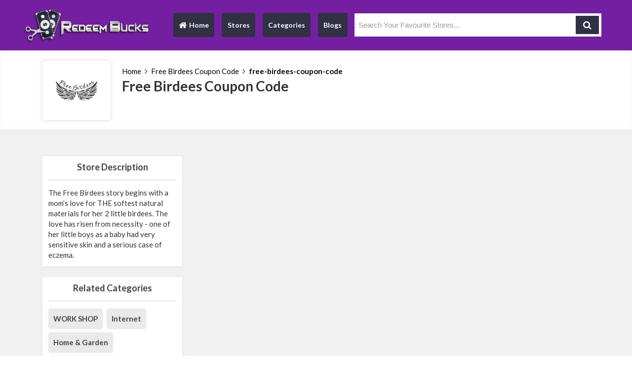

--- FILE ---
content_type: text/html; charset=UTF-8
request_url: https://redeembucks.com/store-profile/free-birdees-coupon-code
body_size: 4031
content:
<!DOCTYPE html>
<html lang="en">
<head>
<meta http-equiv="Content-Type" content="text/html; charset=utf-8" />

<meta name="viewport" content="width=device-width, initial-scale=1">
<link rel="icon" href="https://redeembucks.com/public/favicon.png" type="image/gif" >
<title>Redeem Bucks Provide Verified Deals & Promo Codes</title>
<meta name="description" content="RedeemBucks with our free coupons, coupon codes and promo codes at your favorite stores with RedeemBucks.com"/><meta name="keywords" content="coupons, coupon codes, promo codes, RedeemBucks.com, RedeemBucks, save in cart"/>
<meta name="lhverifycode" content="32dc01246faccb7f5b3cad5016dd5033" />
<meta name="verify-admitad" content="797e1c00b7" />
<meta name="3402b3e22870cdb" content="0b30d884747f904536c95cd3562eff21" />
<meta name="partnerboostverifycode" content="32dc01246faccb7f5b3cad5016dd5033"/>
<meta name="linkbuxverifycode" content="32dc01246faccb7f5b3cad5016dd5033" />
<style>
    .section-title.fancy::after , .section-title.fancy::before{
        display:none !important;
    }
    @media(max-width:768px)
    {
        .blog-img {
            width:250px !important;
        }
    }
</style>
<link rel="stylesheet" href="https://redeembucks.com/public/frontend-asset/assets/css/main.min.css">
<link href="https://cdnjs.cloudflare.com/ajax/libs/font-awesome/4.6.3/css/font-awesome.min.css" rel="stylesheet">


<script>
	BASE_URL = 'https://redeembucks.com/';
</script>
<script async custom-element="amp-skimlinks" src="https://cdn.ampproject.org/v0/amp-skimlinks-0.1.js"></script>


<script type="text/javascript" class="flasher-js">(function() {    var rootScript = 'https://cdn.jsdelivr.net/npm/@flasher/flasher@1.3.2/dist/flasher.min.js';    var FLASHER_FLASH_BAG_PLACE_HOLDER = {};    var options = mergeOptions([], FLASHER_FLASH_BAG_PLACE_HOLDER);    function mergeOptions(first, second) {        return {            context: merge(first.context || {}, second.context || {}),            envelopes: merge(first.envelopes || [], second.envelopes || []),            options: merge(first.options || {}, second.options || {}),            scripts: merge(first.scripts || [], second.scripts || []),            styles: merge(first.styles || [], second.styles || []),        };    }    function merge(first, second) {        if (Array.isArray(first) && Array.isArray(second)) {            return first.concat(second).filter(function(item, index, array) {                return array.indexOf(item) === index;            });        }        return Object.assign({}, first, second);    }    function renderOptions(options) {        if(!window.hasOwnProperty('flasher')) {            console.error('Flasher is not loaded');            return;        }        requestAnimationFrame(function () {            window.flasher.render(options);        });    }    function render(options) {        if ('loading' !== document.readyState) {            renderOptions(options);            return;        }        document.addEventListener('DOMContentLoaded', function() {            renderOptions(options);        });    }    if (1 === document.querySelectorAll('script.flasher-js').length) {        document.addEventListener('flasher:render', function (event) {            render(event.detail);        });            }    if (window.hasOwnProperty('flasher') || !rootScript || document.querySelector('script[src="' + rootScript + '"]')) {        render(options);    } else {        var tag = document.createElement('script');        tag.setAttribute('src', rootScript);        tag.setAttribute('type', 'text/javascript');        tag.onload = function () {            render(options);        };        document.head.appendChild(tag);    }})();</script>
</head>
<body>
<header>
   <div class="container headercontainer">
      <div class="row">
         <div class="col-lg-3 col-md-12 col-sm-12 col-xs-12 d-flex align-items-center">
            <a class="navbar-brand" href="https://redeembucks.com">
            <img class="ls-is-cached lazyloaded img-fluid" src="https://redeembucks.com/public/redeembuckslogo.png">
            </a>
         </div>
         <div class="col-lg-9 col-md-12 d-flex align-items-center newLine9982">
              <div id="navigation">
               <button class="navbar-toggler" id="menu-btn" type="button" data-toggle="collapse" onclick="$('#navbarNavAltMarkup').slideToggle()" data-target="#navbarNavAltMarkup" aria-controls="navbarNavAltMarkup" aria-expanded="false" aria-label="Toggle navigation"><span class="line"></span><span class="line"></span><span class="line"></span></button>
               <nav class="navbar navbar-expand-lg navbar-light ">
                  <div class="collapse navbar-collapse " id="navbarNavAltMarkup">
                     <div class="navbar-nav">
                        <a class="nav-item nav-link active" href="https://redeembucks.com"><i class="fa fa-home"></i> Home <span class="sr-only">(current)</span></a>
                        <a class="nav-item nav-link "  href="https://redeembucks.com/stores">
                       
                        Stores</a>
                        
                        <a class="nav-item nav-link " href="https://redeembucks.com/categories">
                        
                        Categories</a>
                        <a class="nav-item nav-link " href="https://redeembucks.com/blogs">
                       
                        Blogs</a>
                     </div>
                  </div>
               </nav>
            </div>
            <form action="https://redeembucks.com/search-stores" class="form-search search-form" id="search-Stores" method="get" accept-charset="utf-8">
                <input type="hidden" name="_token" value="Sswdbncne32ZR3gXxwulnksk8VstSoqf92SmJcXy">                    <div class="icon-addon addon-lg">
                      <div id="searchFieldSet">
                        
                        <input type="hidden" id="slug" value="">
                                   <input type="hidden" id="url" value=""> 
                        <input type="text" class="newtag form-control ui-autocomplete-input search-input" name="q" placeholder="Search Your Favourite Stores..." autocomplete="off">
                        <button class="search-icon-point" type="submit"><i class="fa fa-search"></i></button>
                      </div>
                    </div>
                   	<div class="autocomplete" style="display:none;">
                                                       </div>
            </form>   
           
         </div>
      </div>
   </div>
</header><input type="hidden" value="home_page" class="page_name"/>
 


<div class="section store-profile">
   <div class="container">
      <div class="row">
         <div class="col-lg-12">
            <div class="store-profile-flex">
               <div class="store-image">
                  <div class="web_imagebox">
                     <img data-src="https://redeembucks.com/public/backend-asset/images/store/645bf0ac85cd9.jpeg" class="lazy" >
                  </div>
               </div>
               <div class="profile-content">
                  <ul class="page-breadcrumbs">
                     <li><a href="javascript:void(0)">Home</a></li>
                     <li><i class="icon fa fa-angle-right"></i> </li>
                     <li>
                        <a href="javascript:;">Free Birdees Coupon Code</a>
                     </li>
                     <li><i class="icon fa fa-angle-right"></i> </li>
                     <li><a class="active" href="javascript:;" >free-birdees-coupon-code</a></li>
                  </ul>
                  <h1 class="section-title page-title">Free Birdees Coupon Code</h1>
                  
               </div>
            </div>
         </div>
      </div>
   </div>
</div>
<section class="section bg store-wrapper">
   <div class="container">
      <div class="row">
         <div class="col-lg-12">
            <div class="store-content-flex">
               <div class="sidebar order-sm-1">
                  <div class="panel">
                     <h2 class="panel-title">Store Description</h2>
                     <div class="store-description short-desc" str-length="300">
                       The Free Birdees story begins with a mom’s love for THE softest natural materials for her 2 little birdees. The love has risen from necessity - one of her little boys as a baby had very sensitive skin and a serious case of eczema.
                     </div>
                  </div>
                  <div class="panel with-border related-categories">
                     <h2 class="panel-title">Related Categories</h2>
                     <div class="cubes-block">
                                                 <span class="single-cube">
                              <a href="https://redeembucks.com/single-category/work-shop">WORK SHOP</a>
                              
                        </span>
                                                 <span class="single-cube">
                              <a href="https://redeembucks.com/single-category/internet">Internet</a>
                              
                        </span>
                                                 <span class="single-cube">
                              <a href="https://redeembucks.com/single-category/home-garden">Home &amp; Garden</a>
                              
                        </span>
                                                 <span class="single-cube">
                              <a href="https://redeembucks.com/single-category/business-finance">Business &amp; Finance</a>
                              
                        </span>
                                                 <span class="single-cube">
                              <a href="https://redeembucks.com/single-category/animals-pets">ANIMALS &amp; PETS</a>
                              
                        </span>
                                                 <span class="single-cube">
                              <a href="https://redeembucks.com/single-category/health-beauty">Health &amp; Beauty</a>
                              
                        </span>
                                                 <span class="single-cube">
                              <a href="https://redeembucks.com/single-category/tools-parts">Tools &amp; Parts</a>
                              
                        </span>
                                                 <span class="single-cube">
                              <a href="https://redeembucks.com/single-category/sustainable-living">SUSTAINABLE LIVING</a>
                              
                        </span>
                                                 <span class="single-cube">
                              <a href="https://redeembucks.com/single-category/computers-softwares">Computers &amp; Softwares</a>
                              
                        </span>
                                                 <span class="single-cube">
                              <a href="https://redeembucks.com/single-category/fishing-hunting-equipment">FISHING, HUNTING, EQUIPMENT</a>
                              
                        </span>
                                              </div>
                  </div>
                
               </div>
               <div class="offers-wrapper order-sm-2">
                                   </div>
            </div>
         </div>
      </div>
   </div>
</section>


<footer>
  <div class="container">
    <div class="row">
      <div class="col-lg-12">
        <a class="navbar-brand" href="https://redeembucks.com">
        <img class="ls-is-cached lazyloaded img-fluid" src="https://redeembucks.com/public/redeembuckslogo.png">
        </a>
      </div>
    </div>
   
  </div>
  <div id="footernavigation">
    <div class="container">
      <div class="row">
          <div class="col-lg-4">
            <h2 class="text-left">Information</h2>
          <ul class="footer-list">
            <li><a href="https://redeembucks.com/auth/our-company">Our Company</a></li>
            <li><a href="https://redeembucks.com/auth/terms-and-condition">Terms & Conditions</a></li>
            <li><a href="https://redeembucks.com/auth/privacy-policy">Privacy Policy</a></li>
          </ul>
        </div>
        <div class="col-lg-4">
            <h2 class="text-left">Top Stores</h2>
          <ul class="footer-list">
                                      <li><a href="https://redeembucks.com/store-profile/bisaddle-coupon-code">BiSaddle Coupon Code</a></li>
                        <li><a href="https://redeembucks.com/store-profile/kingglass-kortingscode-nl">KingGlass Kortingscode NL</a></li>
                        <li><a href="https://redeembucks.com/store-profile/gereedschap-centrum-nl-kortingscode">Gereedschap Centrum NL Kortingscode</a></li>
                        <li><a href="https://redeembucks.com/store-profile/meubello-nl-kortingscode">Meubello NL Kortingscode</a></li>
                        <li><a href="https://redeembucks.com/store-profile/bird-be-coupon-code">Bird &amp; Be Coupon Code</a></li>
                    
          </ul>
        </div>
        <div class="col-lg-4">
             <h2 class="text-left">Top categories</h2>
          <ul class="footer-list">
                                      <li><a href="https://redeembucks.com/single-category/special-occasions">SPECIAL OCCASIONS</a></li>
                        <li><a href="https://redeembucks.com/single-category/work-shop">WORK SHOP</a></li>
                        <li><a href="https://redeembucks.com/single-category/sustainable-living">SUSTAINABLE LIVING</a></li>
                        <li><a href="https://redeembucks.com/single-category/painting">PAINTING</a></li>
                        <li><a href="https://redeembucks.com/single-category/outdoors">OUTDOORS</a></li>
                      </ul>
        </div>
      </div>
    </div>
  </div>
  <div id="footersocial">
    <div class="container">
      <div class="footer-social">
           
        <a href="https://www.facebook.com/Reedem-Bucks-103097382040457/">
       <i class="fa fa-facebook"></i>
        </a>
        
         <a href="mailto:info@redeembucks.com">
        <i class="fa fa-google-plus"></i>
        </a>
        
              </div>
    </div>
  </div>
  <div id="copyright">
    <div class="container">
      <div class="container">
        <p>Copyright © 2021 RedeemBucks. All rights reserved.</p>
      </div>
    </div>
  </div>
</footer><link href="https://fonts.googleapis.com/css2?family=Lato:wght@400;700;900&display=swap" rel="stylesheet">

<script src="https://redeembucks.com/public/frontend-asset/assets/js/all.js"></script>

 <script type="text/javascript">
         $(document).on('click','.coupon-button',function(){
            //   alert();
        //   alert();
           var get_id = $(this).data('coupon_id');
             $.ajax({
                 type: "GET",
                 contentType: "application/json; charset=utf-8",
                 url: "https://redeembucks.com/update_coupon_used",
                 dataType: "json",
                 data:{id:get_id},
                 success: function (data) {
                     console.log(data.data);
                 },
                 error: function (data){
                     console.log(data.data);
                 }
             });
         }); 
          $(document).on('keyup','.search-input',function(){
             var keyword = $('.search-input').val();
             console.log(keyword);
             $.ajax({
                 type:'GET',
                 url:'https://redeembucks.com/get-stores',
                 data:{key:keyword},
                 success:function(resp){
                     console.log(resp);
                      $('.autocomplete').css('display','block');
	                $('.autocomplete').html(resp);
                 },
                 error:function(resp){
                     console.log(resp);
                 }
             });
         });
         
          $(document).bind("contextmenu", function (e) {
                e.preventDefault();
                // alert("Right Click is Disabled");
            });
           document.onkeydown = function(e) {
              if(event.keyCode == 123) {
                 return false;
              }
              if(e.ctrlKey && e.shiftKey && e.keyCode == 'I'.charCodeAt(0)) {
                 return false;
              }
              if(e.ctrlKey && e.shiftKey && e.keyCode == 'C'.charCodeAt(0)) {
                 return false;
              }
              if(e.ctrlKey && e.shiftKey && e.keyCode == 'J'.charCodeAt(0)) {
                 return false;
              }
              if(e.ctrlKey && e.keyCode == 'U'.charCodeAt(0)) {
                 return false;
              }
              if(e.ctrlKey && e.keyCode == 'J'.charCodeAt(0)) {
                 return false;
              }
            }
      </script>
      <script type="text/javascript" src="https://s.skimresources.com/js/202471X1681296.skimlinks.js"></script>
</body>
</html>

--- FILE ---
content_type: text/javascript
request_url: https://redeembucks.com/public/frontend-asset/assets/js/all.js
body_size: 69672
content:
! function(t, e) {
    "use strict";
    "object" == typeof module && "object" == typeof module.exports ? module.exports = t.document ? e(t, !0) : function(t) {
        if (!t.document) throw new Error("jQuery requires a window with a document");
        return e(t)
    } : e(t)
}("undefined" != typeof window ? window : this, function(t, e) {
    "use strict";
    var n = [],
        i = Object.getPrototypeOf,
        r = n.slice,
        o = n.flat ? function(t) {
            return n.flat.call(t)
        } : function(t) {
            return n.concat.apply([], t)
        },
        s = n.push,
        a = n.indexOf,
        l = {},
        c = l.toString,
        u = l.hasOwnProperty,
        p = u.toString,
        f = p.call(Object),
        d = {},
        h = function(t) {
            return "function" == typeof t && "number" != typeof t.nodeType
        },
        g = function(t) {
            return null != t && t === t.window
        },
        m = t.document,
        v = {
            type: !0,
            src: !0,
            nonce: !0,
            noModule: !0
        };

    function y(t, e, n) {
        var i, r, o = (n = n || m).createElement("script");
        if (o.text = t, e)
            for (i in v)(r = e[i] || e.getAttribute && e.getAttribute(i)) && o.setAttribute(i, r);
        n.head.appendChild(o).parentNode.removeChild(o)
    }

    function b(t) {
        return null == t ? t + "" : "object" == typeof t || "function" == typeof t ? l[c.call(t)] || "object" : typeof t
    }
    var x = "3.5.1",
        w = function(t, e) {
            return new w.fn.init(t, e)
        };

    function _(t) {
        var e = !!t && "length" in t && t.length,
            n = b(t);
        return !h(t) && !g(t) && ("array" === n || 0 === e || "number" == typeof e && 0 < e && e - 1 in t)
    }
    w.fn = w.prototype = {
        jquery: x,
        constructor: w,
        length: 0,
        toArray: function() {
            return r.call(this)
        },
        get: function(t) {
            return null == t ? r.call(this) : t < 0 ? this[t + this.length] : this[t]
        },
        pushStack: function(t) {
            var e = w.merge(this.constructor(), t);
            return e.prevObject = this, e
        },
        each: function(t) {
            return w.each(this, t)
        },
        map: function(t) {
            return this.pushStack(w.map(this, function(e, n) {
                return t.call(e, n, e)
            }))
        },
        slice: function() {
            return this.pushStack(r.apply(this, arguments))
        },
        first: function() {
            return this.eq(0)
        },
        last: function() {
            return this.eq(-1)
        },
        even: function() {
            return this.pushStack(w.grep(this, function(t, e) {
                return (e + 1) % 2
            }))
        },
        odd: function() {
            return this.pushStack(w.grep(this, function(t, e) {
                return e % 2
            }))
        },
        eq: function(t) {
            var e = this.length,
                n = +t + (t < 0 ? e : 0);
            return this.pushStack(0 <= n && n < e ? [this[n]] : [])
        },
        end: function() {
            return this.prevObject || this.constructor()
        },
        push: s,
        sort: n.sort,
        splice: n.splice
    }, w.extend = w.fn.extend = function() {
        var t, e, n, i, r, o, s = arguments[0] || {},
            a = 1,
            l = arguments.length,
            c = !1;
        for ("boolean" == typeof s && (c = s, s = arguments[a] || {}, a++), "object" == typeof s || h(s) || (s = {}), a === l && (s = this, a--); a < l; a++)
            if (null != (t = arguments[a]))
                for (e in t) i = t[e], "__proto__" !== e && s !== i && (c && i && (w.isPlainObject(i) || (r = Array.isArray(i))) ? (n = s[e], o = r && !Array.isArray(n) ? [] : r || w.isPlainObject(n) ? n : {}, r = !1, s[e] = w.extend(c, o, i)) : void 0 !== i && (s[e] = i));
        return s
    }, w.extend({
        expando: "jQuery" + (x + Math.random()).replace(/\D/g, ""),
        isReady: !0,
        error: function(t) {
            throw new Error(t)
        },
        noop: function() {},
        isPlainObject: function(t) {
            var e, n;
            return !(!t || "[object Object]" !== c.call(t) || (e = i(t)) && ("function" != typeof(n = u.call(e, "constructor") && e.constructor) || p.call(n) !== f))
        },
        isEmptyObject: function(t) {
            var e;
            for (e in t) return !1;
            return !0
        },
        globalEval: function(t, e, n) {
            y(t, {
                nonce: e && e.nonce
            }, n)
        },
        each: function(t, e) {
            var n, i = 0;
            if (_(t))
                for (n = t.length; i < n && !1 !== e.call(t[i], i, t[i]); i++);
            else
                for (i in t)
                    if (!1 === e.call(t[i], i, t[i])) break;
            return t
        },
        makeArray: function(t, e) {
            var n = e || [];
            return null != t && (_(Object(t)) ? w.merge(n, "string" == typeof t ? [t] : t) : s.call(n, t)), n
        },
        inArray: function(t, e, n) {
            return null == e ? -1 : a.call(e, t, n)
        },
        merge: function(t, e) {
            for (var n = +e.length, i = 0, r = t.length; i < n; i++) t[r++] = e[i];
            return t.length = r, t
        },
        grep: function(t, e, n) {
            for (var i = [], r = 0, o = t.length, s = !n; r < o; r++) !e(t[r], r) !== s && i.push(t[r]);
            return i
        },
        map: function(t, e, n) {
            var i, r, s = 0,
                a = [];
            if (_(t))
                for (i = t.length; s < i; s++) null != (r = e(t[s], s, n)) && a.push(r);
            else
                for (s in t) null != (r = e(t[s], s, n)) && a.push(r);
            return o(a)
        },
        guid: 1,
        support: d
    }), "function" == typeof Symbol && (w.fn[Symbol.iterator] = n[Symbol.iterator]), w.each("Boolean Number String Function Array Date RegExp Object Error Symbol".split(" "), function(t, e) {
        l["[object " + e + "]"] = e.toLowerCase()
    });
    var C = function(t) {
        var e, n, i, r, o, s, a, l, c, u, p, f, d, h, g, m, v, y, b, x = "sizzle" + 1 * new Date,
            w = t.document,
            _ = 0,
            C = 0,
            T = lt(),
            E = lt(),
            k = lt(),
            S = lt(),
            A = function(t, e) {
                return t === e && (p = !0), 0
            },
            j = {}.hasOwnProperty,
            O = [],
            D = O.pop,
            $ = O.push,
            L = O.push,
            N = O.slice,
            M = function(t, e) {
                for (var n = 0, i = t.length; n < i; n++)
                    if (t[n] === e) return n;
                return -1
            },
            P = "checked|selected|async|autofocus|autoplay|controls|defer|disabled|hidden|ismap|loop|multiple|open|readonly|required|scoped",
            H = "[\\x20\\t\\r\\n\\f]",
            R = "(?:\\\\[\\da-fA-F]{1,6}" + H + "?|\\\\[^\\r\\n\\f]|[\\w-]|[^\0-\\x7f])+",
            q = "\\[" + H + "*(" + R + ")(?:" + H + "*([*^$|!~]?=)" + H + "*(?:'((?:\\\\.|[^\\\\'])*)'|\"((?:\\\\.|[^\\\\\"])*)\"|(" + R + "))|)" + H + "*\\]",
            z = ":(" + R + ")(?:\\((('((?:\\\\.|[^\\\\'])*)'|\"((?:\\\\.|[^\\\\\"])*)\")|((?:\\\\.|[^\\\\()[\\]]|" + q + ")*)|.*)\\)|)",
            I = new RegExp(H + "+", "g"),
            B = new RegExp("^" + H + "+|((?:^|[^\\\\])(?:\\\\.)*)" + H + "+$", "g"),
            W = new RegExp("^" + H + "*," + H + "*"),
            F = new RegExp("^" + H + "*([>+~]|" + H + ")" + H + "*"),
            V = new RegExp(H + "|>"),
            U = new RegExp(z),
            X = new RegExp("^" + R + "$"),
            Y = {
                ID: new RegExp("^#(" + R + ")"),
                CLASS: new RegExp("^\\.(" + R + ")"),
                TAG: new RegExp("^(" + R + "|[*])"),
                ATTR: new RegExp("^" + q),
                PSEUDO: new RegExp("^" + z),
                CHILD: new RegExp("^:(only|first|last|nth|nth-last)-(child|of-type)(?:\\(" + H + "*(even|odd|(([+-]|)(\\d*)n|)" + H + "*(?:([+-]|)" + H + "*(\\d+)|))" + H + "*\\)|)", "i"),
                bool: new RegExp("^(?:" + P + ")$", "i"),
                needsContext: new RegExp("^" + H + "*[>+~]|:(even|odd|eq|gt|lt|nth|first|last)(?:\\(" + H + "*((?:-\\d)?\\d*)" + H + "*\\)|)(?=[^-]|$)", "i")
            },
            Q = /HTML$/i,
            G = /^(?:input|select|textarea|button)$/i,
            J = /^h\d$/i,
            Z = /^[^{]+\{\s*\[native \w/,
            K = /^(?:#([\w-]+)|(\w+)|\.([\w-]+))$/,
            tt = /[+~]/,
            et = new RegExp("\\\\[\\da-fA-F]{1,6}" + H + "?|\\\\([^\\r\\n\\f])", "g"),
            nt = function(t, e) {
                var n = "0x" + t.slice(1) - 65536;
                return e || (n < 0 ? String.fromCharCode(n + 65536) : String.fromCharCode(n >> 10 | 55296, 1023 & n | 56320))
            },
            it = /([\0-\x1f\x7f]|^-?\d)|^-$|[^\0-\x1f\x7f-\uFFFF\w-]/g,
            rt = function(t, e) {
                return e ? "\0" === t ? "ï¿½" : t.slice(0, -1) + "\\" + t.charCodeAt(t.length - 1).toString(16) + " " : "\\" + t
            },
            ot = function() {
                f()
            },
            st = xt(function(t) {
                return !0 === t.disabled && "fieldset" === t.nodeName.toLowerCase()
            }, {
                dir: "parentNode",
                next: "legend"
            });
        try {
            L.apply(O = N.call(w.childNodes), w.childNodes), O[w.childNodes.length].nodeType
        } catch (e) {
            L = {
                apply: O.length ? function(t, e) {
                    $.apply(t, N.call(e))
                } : function(t, e) {
                    for (var n = t.length, i = 0; t[n++] = e[i++];);
                    t.length = n - 1
                }
            }
        }

        function at(t, e, i, r) {
            var o, a, c, u, p, h, v, y = e && e.ownerDocument,
                w = e ? e.nodeType : 9;
            if (i = i || [], "string" != typeof t || !t || 1 !== w && 9 !== w && 11 !== w) return i;
            if (!r && (f(e), e = e || d, g)) {
                if (11 !== w && (p = K.exec(t)))
                    if (o = p[1]) {
                        if (9 === w) {
                            if (!(c = e.getElementById(o))) return i;
                            if (c.id === o) return i.push(c), i
                        } else if (y && (c = y.getElementById(o)) && b(e, c) && c.id === o) return i.push(c), i
                    } else {
                        if (p[2]) return L.apply(i, e.getElementsByTagName(t)), i;
                        if ((o = p[3]) && n.getElementsByClassName && e.getElementsByClassName) return L.apply(i, e.getElementsByClassName(o)), i
                    } if (n.qsa && !S[t + " "] && (!m || !m.test(t)) && (1 !== w || "object" !== e.nodeName.toLowerCase())) {
                    if (v = t, y = e, 1 === w && (V.test(t) || F.test(t))) {
                        for ((y = tt.test(t) && vt(e.parentNode) || e) === e && n.scope || ((u = e.getAttribute("id")) ? u = u.replace(it, rt) : e.setAttribute("id", u = x)), a = (h = s(t)).length; a--;) h[a] = (u ? "#" + u : ":scope") + " " + bt(h[a]);
                        v = h.join(",")
                    }
                    try {
                        return L.apply(i, y.querySelectorAll(v)), i
                    } catch (e) {
                        S(t, !0)
                    } finally {
                        u === x && e.removeAttribute("id")
                    }
                }
            }
            return l(t.replace(B, "$1"), e, i, r)
        }

        function lt() {
            var t = [];
            return function e(n, r) {
                return t.push(n + " ") > i.cacheLength && delete e[t.shift()], e[n + " "] = r
            }
        }

        function ct(t) {
            return t[x] = !0, t
        }

        function ut(t) {
            var e = d.createElement("fieldset");
            try {
                return !!t(e)
            } catch (t) {
                return !1
            } finally {
                e.parentNode && e.parentNode.removeChild(e), e = null
            }
        }

        function pt(t, e) {
            for (var n = t.split("|"), r = n.length; r--;) i.attrHandle[n[r]] = e
        }

        function ft(t, e) {
            var n = e && t,
                i = n && 1 === t.nodeType && 1 === e.nodeType && t.sourceIndex - e.sourceIndex;
            if (i) return i;
            if (n)
                for (; n = n.nextSibling;)
                    if (n === e) return -1;
            return t ? 1 : -1
        }

        function dt(t) {
            return function(e) {
                return "input" === e.nodeName.toLowerCase() && e.type === t
            }
        }

        function ht(t) {
            return function(e) {
                var n = e.nodeName.toLowerCase();
                return ("input" === n || "button" === n) && e.type === t
            }
        }

        function gt(t) {
            return function(e) {
                return "form" in e ? e.parentNode && !1 === e.disabled ? "label" in e ? "label" in e.parentNode ? e.parentNode.disabled === t : e.disabled === t : e.isDisabled === t || e.isDisabled !== !t && st(e) === t : e.disabled === t : "label" in e && e.disabled === t
            }
        }

        function mt(t) {
            return ct(function(e) {
                return e = +e, ct(function(n, i) {
                    for (var r, o = t([], n.length, e), s = o.length; s--;) n[r = o[s]] && (n[r] = !(i[r] = n[r]))
                })
            })
        }

        function vt(t) {
            return t && void 0 !== t.getElementsByTagName && t
        }
        for (e in n = at.support = {}, o = at.isXML = function(t) {
                var e = t.namespaceURI,
                    n = (t.ownerDocument || t).documentElement;
                return !Q.test(e || n && n.nodeName || "HTML")
            }, f = at.setDocument = function(t) {
                var e, r, s = t ? t.ownerDocument || t : w;
                return s != d && 9 === s.nodeType && s.documentElement && (h = (d = s).documentElement, g = !o(d), w != d && (r = d.defaultView) && r.top !== r && (r.addEventListener ? r.addEventListener("unload", ot, !1) : r.attachEvent && r.attachEvent("onunload", ot)), n.scope = ut(function(t) {
                    return h.appendChild(t).appendChild(d.createElement("div")), void 0 !== t.querySelectorAll && !t.querySelectorAll(":scope fieldset div").length
                }), n.attributes = ut(function(t) {
                    return t.className = "i", !t.getAttribute("className")
                }), n.getElementsByTagName = ut(function(t) {
                    return t.appendChild(d.createComment("")), !t.getElementsByTagName("*").length
                }), n.getElementsByClassName = Z.test(d.getElementsByClassName), n.getById = ut(function(t) {
                    return h.appendChild(t).id = x, !d.getElementsByName || !d.getElementsByName(x).length
                }), n.getById ? (i.filter.ID = function(t) {
                    var e = t.replace(et, nt);
                    return function(t) {
                        return t.getAttribute("id") === e
                    }
                }, i.find.ID = function(t, e) {
                    if (void 0 !== e.getElementById && g) {
                        var n = e.getElementById(t);
                        return n ? [n] : []
                    }
                }) : (i.filter.ID = function(t) {
                    var e = t.replace(et, nt);
                    return function(t) {
                        var n = void 0 !== t.getAttributeNode && t.getAttributeNode("id");
                        return n && n.value === e
                    }
                }, i.find.ID = function(t, e) {
                    if (void 0 !== e.getElementById && g) {
                        var n, i, r, o = e.getElementById(t);
                        if (o) {
                            if ((n = o.getAttributeNode("id")) && n.value === t) return [o];
                            for (r = e.getElementsByName(t), i = 0; o = r[i++];)
                                if ((n = o.getAttributeNode("id")) && n.value === t) return [o]
                        }
                        return []
                    }
                }), i.find.TAG = n.getElementsByTagName ? function(t, e) {
                    return void 0 !== e.getElementsByTagName ? e.getElementsByTagName(t) : n.qsa ? e.querySelectorAll(t) : void 0
                } : function(t, e) {
                    var n, i = [],
                        r = 0,
                        o = e.getElementsByTagName(t);
                    if ("*" === t) {
                        for (; n = o[r++];) 1 === n.nodeType && i.push(n);
                        return i
                    }
                    return o
                }, i.find.CLASS = n.getElementsByClassName && function(t, e) {
                    if (void 0 !== e.getElementsByClassName && g) return e.getElementsByClassName(t)
                }, v = [], m = [], (n.qsa = Z.test(d.querySelectorAll)) && (ut(function(t) {
                    var e;
                    h.appendChild(t).innerHTML = "<a id='" + x + "'></a><select id='" + x + "-\r\\' msallowcapture=''><option selected=''></option></select>", t.querySelectorAll("[msallowcapture^='']").length && m.push("[*^$]=" + H + "*(?:''|\"\")"), t.querySelectorAll("[selected]").length || m.push("\\[" + H + "*(?:value|" + P + ")"), t.querySelectorAll("[id~=" + x + "-]").length || m.push("~="), (e = d.createElement("input")).setAttribute("name", ""), t.appendChild(e), t.querySelectorAll("[name='']").length || m.push("\\[" + H + "*name" + H + "*=" + H + "*(?:''|\"\")"), t.querySelectorAll(":checked").length || m.push(":checked"), t.querySelectorAll("a#" + x + "+*").length || m.push(".#.+[+~]"), t.querySelectorAll("\\\f"), m.push("[\\r\\n\\f]")
                }), ut(function(t) {
                    t.innerHTML = "<a href='' disabled='disabled'></a><select disabled='disabled'><option/></select>";
                    var e = d.createElement("input");
                    e.setAttribute("type", "hidden"), t.appendChild(e).setAttribute("name", "D"), t.querySelectorAll("[name=d]").length && m.push("name" + H + "*[*^$|!~]?="), 2 !== t.querySelectorAll(":enabled").length && m.push(":enabled", ":disabled"), h.appendChild(t).disabled = !0, 2 !== t.querySelectorAll(":disabled").length && m.push(":enabled", ":disabled"), t.querySelectorAll("*,:x"), m.push(",.*:")
                })), (n.matchesSelector = Z.test(y = h.matches || h.webkitMatchesSelector || h.mozMatchesSelector || h.oMatchesSelector || h.msMatchesSelector)) && ut(function(t) {
                    n.disconnectedMatch = y.call(t, "*"), y.call(t, "[s!='']:x"), v.push("!=", z)
                }), m = m.length && new RegExp(m.join("|")), v = v.length && new RegExp(v.join("|")), e = Z.test(h.compareDocumentPosition), b = e || Z.test(h.contains) ? function(t, e) {
                    var n = 9 === t.nodeType ? t.documentElement : t,
                        i = e && e.parentNode;
                    return t === i || !(!i || 1 !== i.nodeType || !(n.contains ? n.contains(i) : t.compareDocumentPosition && 16 & t.compareDocumentPosition(i)))
                } : function(t, e) {
                    if (e)
                        for (; e = e.parentNode;)
                            if (e === t) return !0;
                    return !1
                }, A = e ? function(t, e) {
                    if (t === e) return p = !0, 0;
                    var i = !t.compareDocumentPosition - !e.compareDocumentPosition;
                    return i || (1 & (i = (t.ownerDocument || t) == (e.ownerDocument || e) ? t.compareDocumentPosition(e) : 1) || !n.sortDetached && e.compareDocumentPosition(t) === i ? t == d || t.ownerDocument == w && b(w, t) ? -1 : e == d || e.ownerDocument == w && b(w, e) ? 1 : u ? M(u, t) - M(u, e) : 0 : 4 & i ? -1 : 1)
                } : function(t, e) {
                    if (t === e) return p = !0, 0;
                    var n, i = 0,
                        r = t.parentNode,
                        o = e.parentNode,
                        s = [t],
                        a = [e];
                    if (!r || !o) return t == d ? -1 : e == d ? 1 : r ? -1 : o ? 1 : u ? M(u, t) - M(u, e) : 0;
                    if (r === o) return ft(t, e);
                    for (n = t; n = n.parentNode;) s.unshift(n);
                    for (n = e; n = n.parentNode;) a.unshift(n);
                    for (; s[i] === a[i];) i++;
                    return i ? ft(s[i], a[i]) : s[i] == w ? -1 : a[i] == w ? 1 : 0
                }), d
            }, at.matches = function(t, e) {
                return at(t, null, null, e)
            }, at.matchesSelector = function(t, e) {
                if (f(t), n.matchesSelector && g && !S[e + " "] && (!v || !v.test(e)) && (!m || !m.test(e))) try {
                    var i = y.call(t, e);
                    if (i || n.disconnectedMatch || t.document && 11 !== t.document.nodeType) return i
                } catch (t) {
                    S(e, !0)
                }
                return 0 < at(e, d, null, [t]).length
            }, at.contains = function(t, e) {
                return (t.ownerDocument || t) != d && f(t), b(t, e)
            }, at.attr = function(t, e) {
                (t.ownerDocument || t) != d && f(t);
                var r = i.attrHandle[e.toLowerCase()],
                    o = r && j.call(i.attrHandle, e.toLowerCase()) ? r(t, e, !g) : void 0;
                return void 0 !== o ? o : n.attributes || !g ? t.getAttribute(e) : (o = t.getAttributeNode(e)) && o.specified ? o.value : null
            }, at.escape = function(t) {
                return (t + "").replace(it, rt)
            }, at.error = function(t) {
                throw new Error("Syntax error, unrecognized expression: " + t)
            }, at.uniqueSort = function(t) {
                var e, i = [],
                    r = 0,
                    o = 0;
                if (p = !n.detectDuplicates, u = !n.sortStable && t.slice(0), t.sort(A), p) {
                    for (; e = t[o++];) e === t[o] && (r = i.push(o));
                    for (; r--;) t.splice(i[r], 1)
                }
                return u = null, t
            }, r = at.getText = function(t) {
                var e, n = "",
                    i = 0,
                    o = t.nodeType;
                if (o) {
                    if (1 === o || 9 === o || 11 === o) {
                        if ("string" == typeof t.textContent) return t.textContent;
                        for (t = t.firstChild; t; t = t.nextSibling) n += r(t)
                    } else if (3 === o || 4 === o) return t.nodeValue
                } else
                    for (; e = t[i++];) n += r(e);
                return n
            }, (i = at.selectors = {
                cacheLength: 50,
                createPseudo: ct,
                match: Y,
                attrHandle: {},
                find: {},
                relative: {
                    ">": {
                        dir: "parentNode",
                        first: !0
                    },
                    " ": {
                        dir: "parentNode"
                    },
                    "+": {
                        dir: "previousSibling",
                        first: !0
                    },
                    "~": {
                        dir: "previousSibling"
                    }
                },
                preFilter: {
                    ATTR: function(t) {
                        return t[1] = t[1].replace(et, nt), t[3] = (t[3] || t[4] || t[5] || "").replace(et, nt), "~=" === t[2] && (t[3] = " " + t[3] + " "), t.slice(0, 4)
                    },
                    CHILD: function(t) {
                        return t[1] = t[1].toLowerCase(), "nth" === t[1].slice(0, 3) ? (t[3] || at.error(t[0]), t[4] = +(t[4] ? t[5] + (t[6] || 1) : 2 * ("even" === t[3] || "odd" === t[3])), t[5] = +(t[7] + t[8] || "odd" === t[3])) : t[3] && at.error(t[0]), t
                    },
                    PSEUDO: function(t) {
                        var e, n = !t[6] && t[2];
                        return Y.CHILD.test(t[0]) ? null : (t[3] ? t[2] = t[4] || t[5] || "" : n && U.test(n) && (e = s(n, !0)) && (e = n.indexOf(")", n.length - e) - n.length) && (t[0] = t[0].slice(0, e), t[2] = n.slice(0, e)), t.slice(0, 3))
                    }
                },
                filter: {
                    TAG: function(t) {
                        var e = t.replace(et, nt).toLowerCase();
                        return "*" === t ? function() {
                            return !0
                        } : function(t) {
                            return t.nodeName && t.nodeName.toLowerCase() === e
                        }
                    },
                    CLASS: function(t) {
                        var e = T[t + " "];
                        return e || (e = new RegExp("(^|" + H + ")" + t + "(" + H + "|$)")) && T(t, function(t) {
                            return e.test("string" == typeof t.className && t.className || void 0 !== t.getAttribute && t.getAttribute("class") || "")
                        })
                    },
                    ATTR: function(t, e, n) {
                        return function(i) {
                            var r = at.attr(i, t);
                            return null == r ? "!=" === e : !e || (r += "", "=" === e ? r === n : "!=" === e ? r !== n : "^=" === e ? n && 0 === r.indexOf(n) : "*=" === e ? n && -1 < r.indexOf(n) : "$=" === e ? n && r.slice(-n.length) === n : "~=" === e ? -1 < (" " + r.replace(I, " ") + " ").indexOf(n) : "|=" === e && (r === n || r.slice(0, n.length + 1) === n + "-"))
                        }
                    },
                    CHILD: function(t, e, n, i, r) {
                        var o = "nth" !== t.slice(0, 3),
                            s = "last" !== t.slice(-4),
                            a = "of-type" === e;
                        return 1 === i && 0 === r ? function(t) {
                            return !!t.parentNode
                        } : function(e, n, l) {
                            var c, u, p, f, d, h, g = o !== s ? "nextSibling" : "previousSibling",
                                m = e.parentNode,
                                v = a && e.nodeName.toLowerCase(),
                                y = !l && !a,
                                b = !1;
                            if (m) {
                                if (o) {
                                    for (; g;) {
                                        for (f = e; f = f[g];)
                                            if (a ? f.nodeName.toLowerCase() === v : 1 === f.nodeType) return !1;
                                        h = g = "only" === t && !h && "nextSibling"
                                    }
                                    return !0
                                }
                                if (h = [s ? m.firstChild : m.lastChild], s && y) {
                                    for (b = (d = (c = (u = (p = (f = m)[x] || (f[x] = {}))[f.uniqueID] || (p[f.uniqueID] = {}))[t] || [])[0] === _ && c[1]) && c[2], f = d && m.childNodes[d]; f = ++d && f && f[g] || (b = d = 0) || h.pop();)
                                        if (1 === f.nodeType && ++b && f === e) {
                                            u[t] = [_, d, b];
                                            break
                                        }
                                } else if (y && (b = d = (c = (u = (p = (f = e)[x] || (f[x] = {}))[f.uniqueID] || (p[f.uniqueID] = {}))[t] || [])[0] === _ && c[1]), !1 === b)
                                    for (;
                                        (f = ++d && f && f[g] || (b = d = 0) || h.pop()) && ((a ? f.nodeName.toLowerCase() !== v : 1 !== f.nodeType) || !++b || (y && ((u = (p = f[x] || (f[x] = {}))[f.uniqueID] || (p[f.uniqueID] = {}))[t] = [_, b]), f !== e)););
                                return (b -= r) === i || b % i == 0 && 0 <= b / i
                            }
                        }
                    },
                    PSEUDO: function(t, e) {
                        var n, r = i.pseudos[t] || i.setFilters[t.toLowerCase()] || at.error("unsupported pseudo: " + t);
                        return r[x] ? r(e) : 1 < r.length ? (n = [t, t, "", e], i.setFilters.hasOwnProperty(t.toLowerCase()) ? ct(function(t, n) {
                            for (var i, o = r(t, e), s = o.length; s--;) t[i = M(t, o[s])] = !(n[i] = o[s])
                        }) : function(t) {
                            return r(t, 0, n)
                        }) : r
                    }
                },
                pseudos: {
                    not: ct(function(t) {
                        var e = [],
                            n = [],
                            i = a(t.replace(B, "$1"));
                        return i[x] ? ct(function(t, e, n, r) {
                            for (var o, s = i(t, null, r, []), a = t.length; a--;)(o = s[a]) && (t[a] = !(e[a] = o))
                        }) : function(t, r, o) {
                            return e[0] = t, i(e, null, o, n), e[0] = null, !n.pop()
                        }
                    }),
                    has: ct(function(t) {
                        return function(e) {
                            return 0 < at(t, e).length
                        }
                    }),
                    contains: ct(function(t) {
                        return t = t.replace(et, nt),
                            function(e) {
                                return -1 < (e.textContent || r(e)).indexOf(t)
                            }
                    }),
                    lang: ct(function(t) {
                        return X.test(t || "") || at.error("unsupported lang: " + t), t = t.replace(et, nt).toLowerCase(),
                            function(e) {
                                var n;
                                do {
                                    if (n = g ? e.lang : e.getAttribute("xml:lang") || e.getAttribute("lang")) return (n = n.toLowerCase()) === t || 0 === n.indexOf(t + "-")
                                } while ((e = e.parentNode) && 1 === e.nodeType);
                                return !1
                            }
                    }),
                    target: function(e) {
                        var n = t.location && t.location.hash;
                        return n && n.slice(1) === e.id
                    },
                    root: function(t) {
                        return t === h
                    },
                    focus: function(t) {
                        return t === d.activeElement && (!d.hasFocus || d.hasFocus()) && !!(t.type || t.href || ~t.tabIndex)
                    },
                    enabled: gt(!1),
                    disabled: gt(!0),
                    checked: function(t) {
                        var e = t.nodeName.toLowerCase();
                        return "input" === e && !!t.checked || "option" === e && !!t.selected
                    },
                    selected: function(t) {
                        return t.parentNode && t.parentNode.selectedIndex, !0 === t.selected
                    },
                    empty: function(t) {
                        for (t = t.firstChild; t; t = t.nextSibling)
                            if (t.nodeType < 6) return !1;
                        return !0
                    },
                    parent: function(t) {
                        return !i.pseudos.empty(t)
                    },
                    header: function(t) {
                        return J.test(t.nodeName)
                    },
                    input: function(t) {
                        return G.test(t.nodeName)
                    },
                    button: function(t) {
                        var e = t.nodeName.toLowerCase();
                        return "input" === e && "button" === t.type || "button" === e
                    },
                    text: function(t) {
                        var e;
                        return "input" === t.nodeName.toLowerCase() && "text" === t.type && (null == (e = t.getAttribute("type")) || "text" === e.toLowerCase())
                    },
                    first: mt(function() {
                        return [0]
                    }),
                    last: mt(function(t, e) {
                        return [e - 1]
                    }),
                    eq: mt(function(t, e, n) {
                        return [n < 0 ? n + e : n]
                    }),
                    even: mt(function(t, e) {
                        for (var n = 0; n < e; n += 2) t.push(n);
                        return t
                    }),
                    odd: mt(function(t, e) {
                        for (var n = 1; n < e; n += 2) t.push(n);
                        return t
                    }),
                    lt: mt(function(t, e, n) {
                        for (var i = n < 0 ? n + e : e < n ? e : n; 0 <= --i;) t.push(i);
                        return t
                    }),
                    gt: mt(function(t, e, n) {
                        for (var i = n < 0 ? n + e : n; ++i < e;) t.push(i);
                        return t
                    })
                }
            }).pseudos.nth = i.pseudos.eq, {
                radio: !0,
                checkbox: !0,
                file: !0,
                password: !0,
                image: !0
            }) i.pseudos[e] = dt(e);
        for (e in {
                submit: !0,
                reset: !0
            }) i.pseudos[e] = ht(e);

        function yt() {}

        function bt(t) {
            for (var e = 0, n = t.length, i = ""; e < n; e++) i += t[e].value;
            return i
        }

        function xt(t, e, n) {
            var i = e.dir,
                r = e.next,
                o = r || i,
                s = n && "parentNode" === o,
                a = C++;
            return e.first ? function(e, n, r) {
                for (; e = e[i];)
                    if (1 === e.nodeType || s) return t(e, n, r);
                return !1
            } : function(e, n, l) {
                var c, u, p, f = [_, a];
                if (l) {
                    for (; e = e[i];)
                        if ((1 === e.nodeType || s) && t(e, n, l)) return !0
                } else
                    for (; e = e[i];)
                        if (1 === e.nodeType || s)
                            if (u = (p = e[x] || (e[x] = {}))[e.uniqueID] || (p[e.uniqueID] = {}), r && r === e.nodeName.toLowerCase()) e = e[i] || e;
                            else {
                                if ((c = u[o]) && c[0] === _ && c[1] === a) return f[2] = c[2];
                                if ((u[o] = f)[2] = t(e, n, l)) return !0
                            } return !1
            }
        }

        function wt(t) {
            return 1 < t.length ? function(e, n, i) {
                for (var r = t.length; r--;)
                    if (!t[r](e, n, i)) return !1;
                return !0
            } : t[0]
        }

        function _t(t, e, n, i, r) {
            for (var o, s = [], a = 0, l = t.length, c = null != e; a < l; a++)(o = t[a]) && (n && !n(o, i, r) || (s.push(o), c && e.push(a)));
            return s
        }

        function Ct(t, e, n, i, r, o) {
            return i && !i[x] && (i = Ct(i)), r && !r[x] && (r = Ct(r, o)), ct(function(o, s, a, l) {
                var c, u, p, f = [],
                    d = [],
                    h = s.length,
                    g = o || function(t, e, n) {
                        for (var i = 0, r = e.length; i < r; i++) at(t, e[i], n);
                        return n
                    }(e || "*", a.nodeType ? [a] : a, []),
                    m = !t || !o && e ? g : _t(g, f, t, a, l),
                    v = n ? r || (o ? t : h || i) ? [] : s : m;
                if (n && n(m, v, a, l), i)
                    for (c = _t(v, d), i(c, [], a, l), u = c.length; u--;)(p = c[u]) && (v[d[u]] = !(m[d[u]] = p));
                if (o) {
                    if (r || t) {
                        if (r) {
                            for (c = [], u = v.length; u--;)(p = v[u]) && c.push(m[u] = p);
                            r(null, v = [], c, l)
                        }
                        for (u = v.length; u--;)(p = v[u]) && -1 < (c = r ? M(o, p) : f[u]) && (o[c] = !(s[c] = p))
                    }
                } else v = _t(v === s ? v.splice(h, v.length) : v), r ? r(null, s, v, l) : L.apply(s, v)
            })
        }

        function Tt(t) {
            for (var e, n, r, o = t.length, s = i.relative[t[0].type], a = s || i.relative[" "], l = s ? 1 : 0, u = xt(function(t) {
                    return t === e
                }, a, !0), p = xt(function(t) {
                    return -1 < M(e, t)
                }, a, !0), f = [function(t, n, i) {
                    var r = !s && (i || n !== c) || ((e = n).nodeType ? u(t, n, i) : p(t, n, i));
                    return e = null, r
                }]; l < o; l++)
                if (n = i.relative[t[l].type]) f = [xt(wt(f), n)];
                else {
                    if ((n = i.filter[t[l].type].apply(null, t[l].matches))[x]) {
                        for (r = ++l; r < o && !i.relative[t[r].type]; r++);
                        return Ct(1 < l && wt(f), 1 < l && bt(t.slice(0, l - 1).concat({
                            value: " " === t[l - 2].type ? "*" : ""
                        })).replace(B, "$1"), n, l < r && Tt(t.slice(l, r)), r < o && Tt(t = t.slice(r)), r < o && bt(t))
                    }
                    f.push(n)
                } return wt(f)
        }
        return yt.prototype = i.filters = i.pseudos, i.setFilters = new yt, s = at.tokenize = function(t, e) {
            var n, r, o, s, a, l, c, u = E[t + " "];
            if (u) return e ? 0 : u.slice(0);
            for (a = t, l = [], c = i.preFilter; a;) {
                for (s in n && !(r = W.exec(a)) || (r && (a = a.slice(r[0].length) || a), l.push(o = [])), n = !1, (r = F.exec(a)) && (n = r.shift(), o.push({
                        value: n,
                        type: r[0].replace(B, " ")
                    }), a = a.slice(n.length)), i.filter) !(r = Y[s].exec(a)) || c[s] && !(r = c[s](r)) || (n = r.shift(), o.push({
                    value: n,
                    type: s,
                    matches: r
                }), a = a.slice(n.length));
                if (!n) break
            }
            return e ? a.length : a ? at.error(t) : E(t, l).slice(0)
        }, a = at.compile = function(t, e) {
            var n, r, o, a, l, u, p = [],
                h = [],
                m = k[t + " "];
            if (!m) {
                for (e || (e = s(t)), n = e.length; n--;)(m = Tt(e[n]))[x] ? p.push(m) : h.push(m);
                (m = k(t, (r = h, a = 0 < (o = p).length, l = 0 < r.length, u = function(t, e, n, s, u) {
                    var p, h, m, v = 0,
                        y = "0",
                        b = t && [],
                        x = [],
                        w = c,
                        C = t || l && i.find.TAG("*", u),
                        T = _ += null == w ? 1 : Math.random() || .1,
                        E = C.length;
                    for (u && (c = e == d || e || u); y !== E && null != (p = C[y]); y++) {
                        if (l && p) {
                            for (h = 0, e || p.ownerDocument == d || (f(p), n = !g); m = r[h++];)
                                if (m(p, e || d, n)) {
                                    s.push(p);
                                    break
                                } u && (_ = T)
                        }
                        a && ((p = !m && p) && v--, t && b.push(p))
                    }
                    if (v += y, a && y !== v) {
                        for (h = 0; m = o[h++];) m(b, x, e, n);
                        if (t) {
                            if (0 < v)
                                for (; y--;) b[y] || x[y] || (x[y] = D.call(s));
                            x = _t(x)
                        }
                        L.apply(s, x), u && !t && 0 < x.length && 1 < v + o.length && at.uniqueSort(s)
                    }
                    return u && (_ = T, c = w), b
                }, a ? ct(u) : u))).selector = t
            }
            return m
        }, l = at.select = function(t, e, n, r) {
            var o, l, c, u, p, f = "function" == typeof t && t,
                d = !r && s(t = f.selector || t);
            if (n = n || [], 1 === d.length) {
                if (2 < (l = d[0] = d[0].slice(0)).length && "ID" === (c = l[0]).type && 9 === e.nodeType && g && i.relative[l[1].type]) {
                    if (!(e = (i.find.ID(c.matches[0].replace(et, nt), e) || [])[0])) return n;
                    f && (e = e.parentNode), t = t.slice(l.shift().value.length)
                }
                for (o = Y.needsContext.test(t) ? 0 : l.length; o-- && (c = l[o], !i.relative[u = c.type]);)
                    if ((p = i.find[u]) && (r = p(c.matches[0].replace(et, nt), tt.test(l[0].type) && vt(e.parentNode) || e))) {
                        if (l.splice(o, 1), !(t = r.length && bt(l))) return L.apply(n, r), n;
                        break
                    }
            }
            return (f || a(t, d))(r, e, !g, n, !e || tt.test(t) && vt(e.parentNode) || e), n
        }, n.sortStable = x.split("").sort(A).join("") === x, n.detectDuplicates = !!p, f(), n.sortDetached = ut(function(t) {
            return 1 & t.compareDocumentPosition(d.createElement("fieldset"))
        }), ut(function(t) {
            return t.innerHTML = "<a href='#'></a>", "#" === t.firstChild.getAttribute("href")
        }) || pt("type|href|height|width", function(t, e, n) {
            if (!n) return t.getAttribute(e, "type" === e.toLowerCase() ? 1 : 2)
        }), n.attributes && ut(function(t) {
            return t.innerHTML = "<input/>", t.firstChild.setAttribute("value", ""), "" === t.firstChild.getAttribute("value")
        }) || pt("value", function(t, e, n) {
            if (!n && "input" === t.nodeName.toLowerCase()) return t.defaultValue
        }), ut(function(t) {
            return null == t.getAttribute("disabled")
        }) || pt(P, function(t, e, n) {
            var i;
            if (!n) return !0 === t[e] ? e.toLowerCase() : (i = t.getAttributeNode(e)) && i.specified ? i.value : null
        }), at
    }(t);
    w.find = C, w.expr = C.selectors, w.expr[":"] = w.expr.pseudos, w.uniqueSort = w.unique = C.uniqueSort, w.text = C.getText, w.isXMLDoc = C.isXML, w.contains = C.contains, w.escapeSelector = C.escape;
    var T = function(t, e, n) {
            for (var i = [], r = void 0 !== n;
                (t = t[e]) && 9 !== t.nodeType;)
                if (1 === t.nodeType) {
                    if (r && w(t).is(n)) break;
                    i.push(t)
                } return i
        },
        E = function(t, e) {
            for (var n = []; t; t = t.nextSibling) 1 === t.nodeType && t !== e && n.push(t);
            return n
        },
        k = w.expr.match.needsContext;

    function S(t, e) {
        return t.nodeName && t.nodeName.toLowerCase() === e.toLowerCase()
    }
    var A = /^<([a-z][^\/\0>:\x20\t\r\n\f]*)[\x20\t\r\n\f]*\/?>(?:<\/\1>|)$/i;

    function j(t, e, n) {
        return h(e) ? w.grep(t, function(t, i) {
            return !!e.call(t, i, t) !== n
        }) : e.nodeType ? w.grep(t, function(t) {
            return t === e !== n
        }) : "string" != typeof e ? w.grep(t, function(t) {
            return -1 < a.call(e, t) !== n
        }) : w.filter(e, t, n)
    }
    w.filter = function(t, e, n) {
        var i = e[0];
        return n && (t = ":not(" + t + ")"), 1 === e.length && 1 === i.nodeType ? w.find.matchesSelector(i, t) ? [i] : [] : w.find.matches(t, w.grep(e, function(t) {
            return 1 === t.nodeType
        }))
    }, w.fn.extend({
        find: function(t) {
            var e, n, i = this.length,
                r = this;
            if ("string" != typeof t) return this.pushStack(w(t).filter(function() {
                for (e = 0; e < i; e++)
                    if (w.contains(r[e], this)) return !0
            }));
            for (n = this.pushStack([]), e = 0; e < i; e++) w.find(t, r[e], n);
            return 1 < i ? w.uniqueSort(n) : n
        },
        filter: function(t) {
            return this.pushStack(j(this, t || [], !1))
        },
        not: function(t) {
            return this.pushStack(j(this, t || [], !0))
        },
        is: function(t) {
            return !!j(this, "string" == typeof t && k.test(t) ? w(t) : t || [], !1).length
        }
    });
    var O, D = /^(?:\s*(<[\w\W]+>)[^>]*|#([\w-]+))$/;
    (w.fn.init = function(t, e, n) {
        var i, r;
        if (!t) return this;
        if (n = n || O, "string" == typeof t) {
            if (!(i = "<" === t[0] && ">" === t[t.length - 1] && 3 <= t.length ? [null, t, null] : D.exec(t)) || !i[1] && e) return !e || e.jquery ? (e || n).find(t) : this.constructor(e).find(t);
            if (i[1]) {
                if (e = e instanceof w ? e[0] : e, w.merge(this, w.parseHTML(i[1], e && e.nodeType ? e.ownerDocument || e : m, !0)), A.test(i[1]) && w.isPlainObject(e))
                    for (i in e) h(this[i]) ? this[i](e[i]) : this.attr(i, e[i]);
                return this
            }
            return (r = m.getElementById(i[2])) && (this[0] = r, this.length = 1), this
        }
        return t.nodeType ? (this[0] = t, this.length = 1, this) : h(t) ? void 0 !== n.ready ? n.ready(t) : t(w) : w.makeArray(t, this)
    }).prototype = w.fn, O = w(m);
    var $ = /^(?:parents|prev(?:Until|All))/,
        L = {
            children: !0,
            contents: !0,
            next: !0,
            prev: !0
        };

    function N(t, e) {
        for (;
            (t = t[e]) && 1 !== t.nodeType;);
        return t
    }
    w.fn.extend({
        has: function(t) {
            var e = w(t, this),
                n = e.length;
            return this.filter(function() {
                for (var t = 0; t < n; t++)
                    if (w.contains(this, e[t])) return !0
            })
        },
        closest: function(t, e) {
            var n, i = 0,
                r = this.length,
                o = [],
                s = "string" != typeof t && w(t);
            if (!k.test(t))
                for (; i < r; i++)
                    for (n = this[i]; n && n !== e; n = n.parentNode)
                        if (n.nodeType < 11 && (s ? -1 < s.index(n) : 1 === n.nodeType && w.find.matchesSelector(n, t))) {
                            o.push(n);
                            break
                        } return this.pushStack(1 < o.length ? w.uniqueSort(o) : o)
        },
        index: function(t) {
            return t ? "string" == typeof t ? a.call(w(t), this[0]) : a.call(this, t.jquery ? t[0] : t) : this[0] && this[0].parentNode ? this.first().prevAll().length : -1
        },
        add: function(t, e) {
            return this.pushStack(w.uniqueSort(w.merge(this.get(), w(t, e))))
        },
        addBack: function(t) {
            return this.add(null == t ? this.prevObject : this.prevObject.filter(t))
        }
    }), w.each({
        parent: function(t) {
            var e = t.parentNode;
            return e && 11 !== e.nodeType ? e : null
        },
        parents: function(t) {
            return T(t, "parentNode")
        },
        parentsUntil: function(t, e, n) {
            return T(t, "parentNode", n)
        },
        next: function(t) {
            return N(t, "nextSibling")
        },
        prev: function(t) {
            return N(t, "previousSibling")
        },
        nextAll: function(t) {
            return T(t, "nextSibling")
        },
        prevAll: function(t) {
            return T(t, "previousSibling")
        },
        nextUntil: function(t, e, n) {
            return T(t, "nextSibling", n)
        },
        prevUntil: function(t, e, n) {
            return T(t, "previousSibling", n)
        },
        siblings: function(t) {
            return E((t.parentNode || {}).firstChild, t)
        },
        children: function(t) {
            return E(t.firstChild)
        },
        contents: function(t) {
            return null != t.contentDocument && i(t.contentDocument) ? t.contentDocument : (S(t, "template") && (t = t.content || t), w.merge([], t.childNodes))
        }
    }, function(t, e) {
        w.fn[t] = function(n, i) {
            var r = w.map(this, e, n);
            return "Until" !== t.slice(-5) && (i = n), i && "string" == typeof i && (r = w.filter(i, r)), 1 < this.length && (L[t] || w.uniqueSort(r), $.test(t) && r.reverse()), this.pushStack(r)
        }
    });
    var M = /[^\x20\t\r\n\f]+/g;

    function P(t) {
        return t
    }

    function H(t) {
        throw t
    }

    function R(t, e, n, i) {
        var r;
        try {
            t && h(r = t.promise) ? r.call(t).done(e).fail(n) : t && h(r = t.then) ? r.call(t, e, n) : e.apply(void 0, [t].slice(i))
        } catch (t) {
            n.apply(void 0, [t])
        }
    }
    w.Callbacks = function(t) {
        var e, n;
        t = "string" == typeof t ? (e = t, n = {}, w.each(e.match(M) || [], function(t, e) {
            n[e] = !0
        }), n) : w.extend({}, t);
        var i, r, o, s, a = [],
            l = [],
            c = -1,
            u = function() {
                for (s = s || t.once, o = i = !0; l.length; c = -1)
                    for (r = l.shift(); ++c < a.length;) !1 === a[c].apply(r[0], r[1]) && t.stopOnFalse && (c = a.length, r = !1);
                t.memory || (r = !1), i = !1, s && (a = r ? [] : "")
            },
            p = {
                add: function() {
                    return a && (r && !i && (c = a.length - 1, l.push(r)), function e(n) {
                        w.each(n, function(n, i) {
                            h(i) ? t.unique && p.has(i) || a.push(i) : i && i.length && "string" !== b(i) && e(i)
                        })
                    }(arguments), r && !i && u()), this
                },
                remove: function() {
                    return w.each(arguments, function(t, e) {
                        for (var n; - 1 < (n = w.inArray(e, a, n));) a.splice(n, 1), n <= c && c--
                    }), this
                },
                has: function(t) {
                    return t ? -1 < w.inArray(t, a) : 0 < a.length
                },
                empty: function() {
                    return a && (a = []), this
                },
                disable: function() {
                    return s = l = [], a = r = "", this
                },
                disabled: function() {
                    return !a
                },
                lock: function() {
                    return s = l = [], r || i || (a = r = ""), this
                },
                locked: function() {
                    return !!s
                },
                fireWith: function(t, e) {
                    return s || (e = [t, (e = e || []).slice ? e.slice() : e], l.push(e), i || u()), this
                },
                fire: function() {
                    return p.fireWith(this, arguments), this
                },
                fired: function() {
                    return !!o
                }
            };
        return p
    }, w.extend({
        Deferred: function(e) {
            var n = [
                    ["notify", "progress", w.Callbacks("memory"), w.Callbacks("memory"), 2],
                    ["resolve", "done", w.Callbacks("once memory"), w.Callbacks("once memory"), 0, "resolved"],
                    ["reject", "fail", w.Callbacks("once memory"), w.Callbacks("once memory"), 1, "rejected"]
                ],
                i = "pending",
                r = {
                    state: function() {
                        return i
                    },
                    always: function() {
                        return o.done(arguments).fail(arguments), this
                    },
                    catch: function(t) {
                        return r.then(null, t)
                    },
                    pipe: function() {
                        var t = arguments;
                        return w.Deferred(function(e) {
                            w.each(n, function(n, i) {
                                var r = h(t[i[4]]) && t[i[4]];
                                o[i[1]](function() {
                                    var t = r && r.apply(this, arguments);
                                    t && h(t.promise) ? t.promise().progress(e.notify).done(e.resolve).fail(e.reject) : e[i[0] + "With"](this, r ? [t] : arguments)
                                })
                            }), t = null
                        }).promise()
                    },
                    then: function(e, i, r) {
                        var o = 0;

                        function s(e, n, i, r) {
                            return function() {
                                var a = this,
                                    l = arguments,
                                    c = function() {
                                        var t, c;
                                        if (!(e < o)) {
                                            if ((t = i.apply(a, l)) === n.promise()) throw new TypeError("Thenable self-resolution");
                                            c = t && ("object" == typeof t || "function" == typeof t) && t.then, h(c) ? r ? c.call(t, s(o, n, P, r), s(o, n, H, r)) : (o++, c.call(t, s(o, n, P, r), s(o, n, H, r), s(o, n, P, n.notifyWith))) : (i !== P && (a = void 0, l = [t]), (r || n.resolveWith)(a, l))
                                        }
                                    },
                                    u = r ? c : function() {
                                        try {
                                            c()
                                        } catch (t) {
                                            w.Deferred.exceptionHook && w.Deferred.exceptionHook(t, u.stackTrace), o <= e + 1 && (i !== H && (a = void 0, l = [t]), n.rejectWith(a, l))
                                        }
                                    };
                                e ? u() : (w.Deferred.getStackHook && (u.stackTrace = w.Deferred.getStackHook()), t.setTimeout(u))
                            }
                        }
                        return w.Deferred(function(t) {
                            n[0][3].add(s(0, t, h(r) ? r : P, t.notifyWith)), n[1][3].add(s(0, t, h(e) ? e : P)), n[2][3].add(s(0, t, h(i) ? i : H))
                        }).promise()
                    },
                    promise: function(t) {
                        return null != t ? w.extend(t, r) : r
                    }
                },
                o = {};
            return w.each(n, function(t, e) {
                var s = e[2],
                    a = e[5];
                r[e[1]] = s.add, a && s.add(function() {
                    i = a
                }, n[3 - t][2].disable, n[3 - t][3].disable, n[0][2].lock, n[0][3].lock), s.add(e[3].fire), o[e[0]] = function() {
                    return o[e[0] + "With"](this === o ? void 0 : this, arguments), this
                }, o[e[0] + "With"] = s.fireWith
            }), r.promise(o), e && e.call(o, o), o
        },
        when: function(t) {
            var e = arguments.length,
                n = e,
                i = Array(n),
                o = r.call(arguments),
                s = w.Deferred(),
                a = function(t) {
                    return function(n) {
                        i[t] = this, o[t] = 1 < arguments.length ? r.call(arguments) : n, --e || s.resolveWith(i, o)
                    }
                };
            if (e <= 1 && (R(t, s.done(a(n)).resolve, s.reject, !e), "pending" === s.state() || h(o[n] && o[n].then))) return s.then();
            for (; n--;) R(o[n], a(n), s.reject);
            return s.promise()
        }
    });
    var q = /^(Eval|Internal|Range|Reference|Syntax|Type|URI)Error$/;
    w.Deferred.exceptionHook = function(e, n) {
        t.console && t.console.warn && e && q.test(e.name) && t.console.warn("jQuery.Deferred exception: " + e.message, e.stack, n)
    }, w.readyException = function(e) {
        t.setTimeout(function() {
            throw e
        })
    };
    var z = w.Deferred();

    function I() {
        m.removeEventListener("DOMContentLoaded", I), t.removeEventListener("load", I), w.ready()
    }
    w.fn.ready = function(t) {
        return z.then(t).catch(function(t) {
            w.readyException(t)
        }), this
    }, w.extend({
        isReady: !1,
        readyWait: 1,
        ready: function(t) {
            (!0 === t ? --w.readyWait : w.isReady) || (w.isReady = !0) !== t && 0 < --w.readyWait || z.resolveWith(m, [w])
        }
    }), w.ready.then = z.then, "complete" === m.readyState || "loading" !== m.readyState && !m.documentElement.doScroll ? t.setTimeout(w.ready) : (m.addEventListener("DOMContentLoaded", I), t.addEventListener("load", I));
    var B = function(t, e, n, i, r, o, s) {
            var a = 0,
                l = t.length,
                c = null == n;
            if ("object" === b(n))
                for (a in r = !0, n) B(t, e, a, n[a], !0, o, s);
            else if (void 0 !== i && (r = !0, h(i) || (s = !0), c && (s ? (e.call(t, i), e = null) : (c = e, e = function(t, e, n) {
                    return c.call(w(t), n)
                })), e))
                for (; a < l; a++) e(t[a], n, s ? i : i.call(t[a], a, e(t[a], n)));
            return r ? t : c ? e.call(t) : l ? e(t[0], n) : o
        },
        W = /^-ms-/,
        F = /-([a-z])/g;

    function V(t, e) {
        return e.toUpperCase()
    }

    function U(t) {
        return t.replace(W, "ms-").replace(F, V)
    }
    var X = function(t) {
        return 1 === t.nodeType || 9 === t.nodeType || !+t.nodeType
    };

    function Y() {
        this.expando = w.expando + Y.uid++
    }
    Y.uid = 1, Y.prototype = {
        cache: function(t) {
            var e = t[this.expando];
            return e || (e = {}, X(t) && (t.nodeType ? t[this.expando] = e : Object.defineProperty(t, this.expando, {
                value: e,
                configurable: !0
            }))), e
        },
        set: function(t, e, n) {
            var i, r = this.cache(t);
            if ("string" == typeof e) r[U(e)] = n;
            else
                for (i in e) r[U(i)] = e[i];
            return r
        },
        get: function(t, e) {
            return void 0 === e ? this.cache(t) : t[this.expando] && t[this.expando][U(e)]
        },
        access: function(t, e, n) {
            return void 0 === e || e && "string" == typeof e && void 0 === n ? this.get(t, e) : (this.set(t, e, n), void 0 !== n ? n : e)
        },
        remove: function(t, e) {
            var n, i = t[this.expando];
            if (void 0 !== i) {
                if (void 0 !== e) {
                    n = (e = Array.isArray(e) ? e.map(U) : (e = U(e)) in i ? [e] : e.match(M) || []).length;
                    for (; n--;) delete i[e[n]]
                }(void 0 === e || w.isEmptyObject(i)) && (t.nodeType ? t[this.expando] = void 0 : delete t[this.expando])
            }
        },
        hasData: function(t) {
            var e = t[this.expando];
            return void 0 !== e && !w.isEmptyObject(e)
        }
    };
    var Q = new Y,
        G = new Y,
        J = /^(?:\{[\w\W]*\}|\[[\w\W]*\])$/,
        Z = /[A-Z]/g;

    function K(t, e, n) {
        var i, r;
        if (void 0 === n && 1 === t.nodeType)
            if (i = "data-" + e.replace(Z, "-$&").toLowerCase(), "string" == typeof(n = t.getAttribute(i))) {
                try {
                    n = "true" === (r = n) || "false" !== r && ("null" === r ? null : r === +r + "" ? +r : J.test(r) ? JSON.parse(r) : r)
                } catch (t) {}
                G.set(t, e, n)
            } else n = void 0;
        return n
    }
    w.extend({
        hasData: function(t) {
            return G.hasData(t) || Q.hasData(t)
        },
        data: function(t, e, n) {
            return G.access(t, e, n)
        },
        removeData: function(t, e) {
            G.remove(t, e)
        },
        _data: function(t, e, n) {
            return Q.access(t, e, n)
        },
        _removeData: function(t, e) {
            Q.remove(t, e)
        }
    }), w.fn.extend({
        data: function(t, e) {
            var n, i, r, o = this[0],
                s = o && o.attributes;
            if (void 0 === t) {
                if (this.length && (r = G.get(o), 1 === o.nodeType && !Q.get(o, "hasDataAttrs"))) {
                    for (n = s.length; n--;) s[n] && 0 === (i = s[n].name).indexOf("data-") && (i = U(i.slice(5)), K(o, i, r[i]));
                    Q.set(o, "hasDataAttrs", !0)
                }
                return r
            }
            return "object" == typeof t ? this.each(function() {
                G.set(this, t)
            }) : B(this, function(e) {
                var n;
                if (o && void 0 === e) return void 0 !== (n = G.get(o, t)) ? n : void 0 !== (n = K(o, t)) ? n : void 0;
                this.each(function() {
                    G.set(this, t, e)
                })
            }, null, e, 1 < arguments.length, null, !0)
        },
        removeData: function(t) {
            return this.each(function() {
                G.remove(this, t)
            })
        }
    }), w.extend({
        queue: function(t, e, n) {
            var i;
            if (t) return e = (e || "fx") + "queue", i = Q.get(t, e), n && (!i || Array.isArray(n) ? i = Q.access(t, e, w.makeArray(n)) : i.push(n)), i || []
        },
        dequeue: function(t, e) {
            e = e || "fx";
            var n = w.queue(t, e),
                i = n.length,
                r = n.shift(),
                o = w._queueHooks(t, e);
            "inprogress" === r && (r = n.shift(), i--), r && ("fx" === e && n.unshift("inprogress"), delete o.stop, r.call(t, function() {
                w.dequeue(t, e)
            }, o)), !i && o && o.empty.fire()
        },
        _queueHooks: function(t, e) {
            var n = e + "queueHooks";
            return Q.get(t, n) || Q.access(t, n, {
                empty: w.Callbacks("once memory").add(function() {
                    Q.remove(t, [e + "queue", n])
                })
            })
        }
    }), w.fn.extend({
        queue: function(t, e) {
            var n = 2;
            return "string" != typeof t && (e = t, t = "fx", n--), arguments.length < n ? w.queue(this[0], t) : void 0 === e ? this : this.each(function() {
                var n = w.queue(this, t, e);
                w._queueHooks(this, t), "fx" === t && "inprogress" !== n[0] && w.dequeue(this, t)
            })
        },
        dequeue: function(t) {
            return this.each(function() {
                w.dequeue(this, t)
            })
        },
        clearQueue: function(t) {
            return this.queue(t || "fx", [])
        },
        promise: function(t, e) {
            var n, i = 1,
                r = w.Deferred(),
                o = this,
                s = this.length,
                a = function() {
                    --i || r.resolveWith(o, [o])
                };
            for ("string" != typeof t && (e = t, t = void 0), t = t || "fx"; s--;)(n = Q.get(o[s], t + "queueHooks")) && n.empty && (i++, n.empty.add(a));
            return a(), r.promise(e)
        }
    });
    var tt = /[+-]?(?:\d*\.|)\d+(?:[eE][+-]?\d+|)/.source,
        et = new RegExp("^(?:([+-])=|)(" + tt + ")([a-z%]*)$", "i"),
        nt = ["Top", "Right", "Bottom", "Left"],
        it = m.documentElement,
        rt = function(t) {
            return w.contains(t.ownerDocument, t)
        },
        ot = {
            composed: !0
        };
    it.getRootNode && (rt = function(t) {
        return w.contains(t.ownerDocument, t) || t.getRootNode(ot) === t.ownerDocument
    });
    var st = function(t, e) {
        return "none" === (t = e || t).style.display || "" === t.style.display && rt(t) && "none" === w.css(t, "display")
    };

    function at(t, e, n, i) {
        var r, o, s = 20,
            a = i ? function() {
                return i.cur()
            } : function() {
                return w.css(t, e, "")
            },
            l = a(),
            c = n && n[3] || (w.cssNumber[e] ? "" : "px"),
            u = t.nodeType && (w.cssNumber[e] || "px" !== c && +l) && et.exec(w.css(t, e));
        if (u && u[3] !== c) {
            for (l /= 2, c = c || u[3], u = +l || 1; s--;) w.style(t, e, u + c), (1 - o) * (1 - (o = a() / l || .5)) <= 0 && (s = 0), u /= o;
            u *= 2, w.style(t, e, u + c), n = n || []
        }
        return n && (u = +u || +l || 0, r = n[1] ? u + (n[1] + 1) * n[2] : +n[2], i && (i.unit = c, i.start = u, i.end = r)), r
    }
    var lt = {};

    function ct(t, e) {
        for (var n, i, r, o, s, a, l, c = [], u = 0, p = t.length; u < p; u++)(i = t[u]).style && (n = i.style.display, e ? ("none" === n && (c[u] = Q.get(i, "display") || null, c[u] || (i.style.display = "")), "" === i.style.display && st(i) && (c[u] = (l = s = o = void 0, s = (r = i).ownerDocument, a = r.nodeName, (l = lt[a]) || (o = s.body.appendChild(s.createElement(a)), l = w.css(o, "display"), o.parentNode.removeChild(o), "none" === l && (l = "block"), lt[a] = l)))) : "none" !== n && (c[u] = "none", Q.set(i, "display", n)));
        for (u = 0; u < p; u++) null != c[u] && (t[u].style.display = c[u]);
        return t
    }
    w.fn.extend({
        show: function() {
            return ct(this, !0)
        },
        hide: function() {
            return ct(this)
        },
        toggle: function(t) {
            return "boolean" == typeof t ? t ? this.show() : this.hide() : this.each(function() {
                st(this) ? w(this).show() : w(this).hide()
            })
        }
    });
    var ut, pt, ft = /^(?:checkbox|radio)$/i,
        dt = /<([a-z][^\/\0>\x20\t\r\n\f]*)/i,
        ht = /^$|^module$|\/(?:java|ecma)script/i;
    ut = m.createDocumentFragment().appendChild(m.createElement("div")), (pt = m.createElement("input")).setAttribute("type", "radio"), pt.setAttribute("checked", "checked"), pt.setAttribute("name", "t"), ut.appendChild(pt), d.checkClone = ut.cloneNode(!0).cloneNode(!0).lastChild.checked, ut.innerHTML = "<textarea>x</textarea>", d.noCloneChecked = !!ut.cloneNode(!0).lastChild.defaultValue, ut.innerHTML = "<option></option>", d.option = !!ut.lastChild;
    var gt = {
        thead: [1, "<table>", "</table>"],
        col: [2, "<table><colgroup>", "</colgroup></table>"],
        tr: [2, "<table><tbody>", "</tbody></table>"],
        td: [3, "<table><tbody><tr>", "</tr></tbody></table>"],
        _default: [0, "", ""]
    };

    function mt(t, e) {
        var n;
        return n = void 0 !== t.getElementsByTagName ? t.getElementsByTagName(e || "*") : void 0 !== t.querySelectorAll ? t.querySelectorAll(e || "*") : [], void 0 === e || e && S(t, e) ? w.merge([t], n) : n
    }

    function vt(t, e) {
        for (var n = 0, i = t.length; n < i; n++) Q.set(t[n], "globalEval", !e || Q.get(e[n], "globalEval"))
    }
    gt.tbody = gt.tfoot = gt.colgroup = gt.caption = gt.thead, gt.th = gt.td, d.option || (gt.optgroup = gt.option = [1, "<select multiple='multiple'>", "</select>"]);
    var yt = /<|&#?\w+;/;

    function bt(t, e, n, i, r) {
        for (var o, s, a, l, c, u, p = e.createDocumentFragment(), f = [], d = 0, h = t.length; d < h; d++)
            if ((o = t[d]) || 0 === o)
                if ("object" === b(o)) w.merge(f, o.nodeType ? [o] : o);
                else if (yt.test(o)) {
            for (s = s || p.appendChild(e.createElement("div")), a = (dt.exec(o) || ["", ""])[1].toLowerCase(), l = gt[a] || gt._default, s.innerHTML = l[1] + w.htmlPrefilter(o) + l[2], u = l[0]; u--;) s = s.lastChild;
            w.merge(f, s.childNodes), (s = p.firstChild).textContent = ""
        } else f.push(e.createTextNode(o));
        for (p.textContent = "", d = 0; o = f[d++];)
            if (i && -1 < w.inArray(o, i)) r && r.push(o);
            else if (c = rt(o), s = mt(p.appendChild(o), "script"), c && vt(s), n)
            for (u = 0; o = s[u++];) ht.test(o.type || "") && n.push(o);
        return p
    }
    var xt = /^key/,
        wt = /^(?:mouse|pointer|contextmenu|drag|drop)|click/,
        _t = /^([^.]*)(?:\.(.+)|)/;

    function Ct() {
        return !0
    }

    function Tt() {
        return !1
    }

    function Et(t, e) {
        return t === function() {
            try {
                return m.activeElement
            } catch (t) {}
        }() == ("focus" === e)
    }

    function kt(t, e, n, i, r, o) {
        var s, a;
        if ("object" == typeof e) {
            for (a in "string" != typeof n && (i = i || n, n = void 0), e) kt(t, a, n, i, e[a], o);
            return t
        }
        if (null == i && null == r ? (r = n, i = n = void 0) : null == r && ("string" == typeof n ? (r = i, i = void 0) : (r = i, i = n, n = void 0)), !1 === r) r = Tt;
        else if (!r) return t;
        return 1 === o && (s = r, (r = function(t) {
            return w().off(t), s.apply(this, arguments)
        }).guid = s.guid || (s.guid = w.guid++)), t.each(function() {
            w.event.add(this, e, r, i, n)
        })
    }

    function St(t, e, n) {
        n ? (Q.set(t, e, !1), w.event.add(t, e, {
            namespace: !1,
            handler: function(t) {
                var i, o, s = Q.get(this, e);
                if (1 & t.isTrigger && this[e]) {
                    if (s.length)(w.event.special[e] || {}).delegateType && t.stopPropagation();
                    else if (s = r.call(arguments), Q.set(this, e, s), i = n(this, e), this[e](), s !== (o = Q.get(this, e)) || i ? Q.set(this, e, !1) : o = {}, s !== o) return t.stopImmediatePropagation(), t.preventDefault(), o.value
                } else s.length && (Q.set(this, e, {
                    value: w.event.trigger(w.extend(s[0], w.Event.prototype), s.slice(1), this)
                }), t.stopImmediatePropagation())
            }
        })) : void 0 === Q.get(t, e) && w.event.add(t, e, Ct)
    }
    w.event = {
        global: {},
        add: function(t, e, n, i, r) {
            var o, s, a, l, c, u, p, f, d, h, g, m = Q.get(t);
            if (X(t))
                for (n.handler && (n = (o = n).handler, r = o.selector), r && w.find.matchesSelector(it, r), n.guid || (n.guid = w.guid++), (l = m.events) || (l = m.events = Object.create(null)), (s = m.handle) || (s = m.handle = function(e) {
                        return void 0 !== w && w.event.triggered !== e.type ? w.event.dispatch.apply(t, arguments) : void 0
                    }), c = (e = (e || "").match(M) || [""]).length; c--;) d = g = (a = _t.exec(e[c]) || [])[1], h = (a[2] || "").split(".").sort(), d && (p = w.event.special[d] || {}, d = (r ? p.delegateType : p.bindType) || d, p = w.event.special[d] || {}, u = w.extend({
                    type: d,
                    origType: g,
                    data: i,
                    handler: n,
                    guid: n.guid,
                    selector: r,
                    needsContext: r && w.expr.match.needsContext.test(r),
                    namespace: h.join(".")
                }, o), (f = l[d]) || ((f = l[d] = []).delegateCount = 0, p.setup && !1 !== p.setup.call(t, i, h, s) || t.addEventListener && t.addEventListener(d, s)), p.add && (p.add.call(t, u), u.handler.guid || (u.handler.guid = n.guid)), r ? f.splice(f.delegateCount++, 0, u) : f.push(u), w.event.global[d] = !0)
        },
        remove: function(t, e, n, i, r) {
            var o, s, a, l, c, u, p, f, d, h, g, m = Q.hasData(t) && Q.get(t);
            if (m && (l = m.events)) {
                for (c = (e = (e || "").match(M) || [""]).length; c--;)
                    if (d = g = (a = _t.exec(e[c]) || [])[1], h = (a[2] || "").split(".").sort(), d) {
                        for (p = w.event.special[d] || {}, f = l[d = (i ? p.delegateType : p.bindType) || d] || [], a = a[2] && new RegExp("(^|\\.)" + h.join("\\.(?:.*\\.|)") + "(\\.|$)"), s = o = f.length; o--;) u = f[o], !r && g !== u.origType || n && n.guid !== u.guid || a && !a.test(u.namespace) || i && i !== u.selector && ("**" !== i || !u.selector) || (f.splice(o, 1), u.selector && f.delegateCount--, p.remove && p.remove.call(t, u));
                        s && !f.length && (p.teardown && !1 !== p.teardown.call(t, h, m.handle) || w.removeEvent(t, d, m.handle), delete l[d])
                    } else
                        for (d in l) w.event.remove(t, d + e[c], n, i, !0);
                w.isEmptyObject(l) && Q.remove(t, "handle events")
            }
        },
        dispatch: function(t) {
            var e, n, i, r, o, s, a = new Array(arguments.length),
                l = w.event.fix(t),
                c = (Q.get(this, "events") || Object.create(null))[l.type] || [],
                u = w.event.special[l.type] || {};
            for (a[0] = l, e = 1; e < arguments.length; e++) a[e] = arguments[e];
            if (l.delegateTarget = this, !u.preDispatch || !1 !== u.preDispatch.call(this, l)) {
                for (s = w.event.handlers.call(this, l, c), e = 0;
                    (r = s[e++]) && !l.isPropagationStopped();)
                    for (l.currentTarget = r.elem, n = 0;
                        (o = r.handlers[n++]) && !l.isImmediatePropagationStopped();) l.rnamespace && !1 !== o.namespace && !l.rnamespace.test(o.namespace) || (l.handleObj = o, l.data = o.data, void 0 !== (i = ((w.event.special[o.origType] || {}).handle || o.handler).apply(r.elem, a)) && !1 === (l.result = i) && (l.preventDefault(), l.stopPropagation()));
                return u.postDispatch && u.postDispatch.call(this, l), l.result
            }
        },
        handlers: function(t, e) {
            var n, i, r, o, s, a = [],
                l = e.delegateCount,
                c = t.target;
            if (l && c.nodeType && !("click" === t.type && 1 <= t.button))
                for (; c !== this; c = c.parentNode || this)
                    if (1 === c.nodeType && ("click" !== t.type || !0 !== c.disabled)) {
                        for (o = [], s = {}, n = 0; n < l; n++) void 0 === s[r = (i = e[n]).selector + " "] && (s[r] = i.needsContext ? -1 < w(r, this).index(c) : w.find(r, this, null, [c]).length), s[r] && o.push(i);
                        o.length && a.push({
                            elem: c,
                            handlers: o
                        })
                    } return c = this, l < e.length && a.push({
                elem: c,
                handlers: e.slice(l)
            }), a
        },
        addProp: function(t, e) {
            Object.defineProperty(w.Event.prototype, t, {
                enumerable: !0,
                configurable: !0,
                get: h(e) ? function() {
                    if (this.originalEvent) return e(this.originalEvent)
                } : function() {
                    if (this.originalEvent) return this.originalEvent[t]
                },
                set: function(e) {
                    Object.defineProperty(this, t, {
                        enumerable: !0,
                        configurable: !0,
                        writable: !0,
                        value: e
                    })
                }
            })
        },
        fix: function(t) {
            return t[w.expando] ? t : new w.Event(t)
        },
        special: {
            load: {
                noBubble: !0
            },
            click: {
                setup: function(t) {
                    var e = this || t;
                    return ft.test(e.type) && e.click && S(e, "input") && St(e, "click", Ct), !1
                },
                trigger: function(t) {
                    var e = this || t;
                    return ft.test(e.type) && e.click && S(e, "input") && St(e, "click"), !0
                },
                _default: function(t) {
                    var e = t.target;
                    return ft.test(e.type) && e.click && S(e, "input") && Q.get(e, "click") || S(e, "a")
                }
            },
            beforeunload: {
                postDispatch: function(t) {
                    void 0 !== t.result && t.originalEvent && (t.originalEvent.returnValue = t.result)
                }
            }
        }
    }, w.removeEvent = function(t, e, n) {
        t.removeEventListener && t.removeEventListener(e, n)
    }, w.Event = function(t, e) {
        if (!(this instanceof w.Event)) return new w.Event(t, e);
        t && t.type ? (this.originalEvent = t, this.type = t.type, this.isDefaultPrevented = t.defaultPrevented || void 0 === t.defaultPrevented && !1 === t.returnValue ? Ct : Tt, this.target = t.target && 3 === t.target.nodeType ? t.target.parentNode : t.target, this.currentTarget = t.currentTarget, this.relatedTarget = t.relatedTarget) : this.type = t, e && w.extend(this, e), this.timeStamp = t && t.timeStamp || Date.now(), this[w.expando] = !0
    }, w.Event.prototype = {
        constructor: w.Event,
        isDefaultPrevented: Tt,
        isPropagationStopped: Tt,
        isImmediatePropagationStopped: Tt,
        isSimulated: !1,
        preventDefault: function() {
            var t = this.originalEvent;
            this.isDefaultPrevented = Ct, t && !this.isSimulated && t.preventDefault()
        },
        stopPropagation: function() {
            var t = this.originalEvent;
            this.isPropagationStopped = Ct, t && !this.isSimulated && t.stopPropagation()
        },
        stopImmediatePropagation: function() {
            var t = this.originalEvent;
            this.isImmediatePropagationStopped = Ct, t && !this.isSimulated && t.stopImmediatePropagation(), this.stopPropagation()
        }
    }, w.each({
        altKey: !0,
        bubbles: !0,
        cancelable: !0,
        changedTouches: !0,
        ctrlKey: !0,
        detail: !0,
        eventPhase: !0,
        metaKey: !0,
        pageX: !0,
        pageY: !0,
        shiftKey: !0,
        view: !0,
        char: !0,
        code: !0,
        charCode: !0,
        key: !0,
        keyCode: !0,
        button: !0,
        buttons: !0,
        clientX: !0,
        clientY: !0,
        offsetX: !0,
        offsetY: !0,
        pointerId: !0,
        pointerType: !0,
        screenX: !0,
        screenY: !0,
        targetTouches: !0,
        toElement: !0,
        touches: !0,
        which: function(t) {
            var e = t.button;
            return null == t.which && xt.test(t.type) ? null != t.charCode ? t.charCode : t.keyCode : !t.which && void 0 !== e && wt.test(t.type) ? 1 & e ? 1 : 2 & e ? 3 : 4 & e ? 2 : 0 : t.which
        }
    }, w.event.addProp), w.each({
        focus: "focusin",
        blur: "focusout"
    }, function(t, e) {
        w.event.special[t] = {
            setup: function() {
                return St(this, t, Et), !1
            },
            trigger: function() {
                return St(this, t), !0
            },
            delegateType: e
        }
    }), w.each({
        mouseenter: "mouseover",
        mouseleave: "mouseout",
        pointerenter: "pointerover",
        pointerleave: "pointerout"
    }, function(t, e) {
        w.event.special[t] = {
            delegateType: e,
            bindType: e,
            handle: function(t) {
                var n, i = t.relatedTarget,
                    r = t.handleObj;
                return i && (i === this || w.contains(this, i)) || (t.type = r.origType, n = r.handler.apply(this, arguments), t.type = e), n
            }
        }
    }), w.fn.extend({
        on: function(t, e, n, i) {
            return kt(this, t, e, n, i)
        },
        one: function(t, e, n, i) {
            return kt(this, t, e, n, i, 1)
        },
        off: function(t, e, n) {
            var i, r;
            if (t && t.preventDefault && t.handleObj) return i = t.handleObj, w(t.delegateTarget).off(i.namespace ? i.origType + "." + i.namespace : i.origType, i.selector, i.handler), this;
            if ("object" == typeof t) {
                for (r in t) this.off(r, e, t[r]);
                return this
            }
            return !1 !== e && "function" != typeof e || (n = e, e = void 0), !1 === n && (n = Tt), this.each(function() {
                w.event.remove(this, t, n, e)
            })
        }
    });
    var At = /<script|<style|<link/i,
        jt = /checked\s*(?:[^=]|=\s*.checked.)/i,
        Ot = /^\s*<!(?:\[CDATA\[|--)|(?:\]\]|--)>\s*$/g;

    function Dt(t, e) {
        return S(t, "table") && S(11 !== e.nodeType ? e : e.firstChild, "tr") && w(t).children("tbody")[0] || t
    }

    function $t(t) {
        return t.type = (null !== t.getAttribute("type")) + "/" + t.type, t
    }

    function Lt(t) {
        return "true/" === (t.type || "").slice(0, 5) ? t.type = t.type.slice(5) : t.removeAttribute("type"), t
    }

    function Nt(t, e) {
        var n, i, r, o, s, a;
        if (1 === e.nodeType) {
            if (Q.hasData(t) && (a = Q.get(t).events))
                for (r in Q.remove(e, "handle events"), a)
                    for (n = 0, i = a[r].length; n < i; n++) w.event.add(e, r, a[r][n]);
            G.hasData(t) && (o = G.access(t), s = w.extend({}, o), G.set(e, s))
        }
    }

    function Mt(t, e, n, i) {
        e = o(e);
        var r, s, a, l, c, u, p = 0,
            f = t.length,
            g = f - 1,
            m = e[0],
            v = h(m);
        if (v || 1 < f && "string" == typeof m && !d.checkClone && jt.test(m)) return t.each(function(r) {
            var o = t.eq(r);
            v && (e[0] = m.call(this, r, o.html())), Mt(o, e, n, i)
        });
        if (f && (s = (r = bt(e, t[0].ownerDocument, !1, t, i)).firstChild, 1 === r.childNodes.length && (r = s), s || i)) {
            for (l = (a = w.map(mt(r, "script"), $t)).length; p < f; p++) c = r, p !== g && (c = w.clone(c, !0, !0), l && w.merge(a, mt(c, "script"))), n.call(t[p], c, p);
            if (l)
                for (u = a[a.length - 1].ownerDocument, w.map(a, Lt), p = 0; p < l; p++) c = a[p], ht.test(c.type || "") && !Q.access(c, "globalEval") && w.contains(u, c) && (c.src && "module" !== (c.type || "").toLowerCase() ? w._evalUrl && !c.noModule && w._evalUrl(c.src, {
                    nonce: c.nonce || c.getAttribute("nonce")
                }, u) : y(c.textContent.replace(Ot, ""), c, u))
        }
        return t
    }

    function Pt(t, e, n) {
        for (var i, r = e ? w.filter(e, t) : t, o = 0; null != (i = r[o]); o++) n || 1 !== i.nodeType || w.cleanData(mt(i)), i.parentNode && (n && rt(i) && vt(mt(i, "script")), i.parentNode.removeChild(i));
        return t
    }
    w.extend({
        htmlPrefilter: function(t) {
            return t
        },
        clone: function(t, e, n) {
            var i, r, o, s, a, l, c, u = t.cloneNode(!0),
                p = rt(t);
            if (!(d.noCloneChecked || 1 !== t.nodeType && 11 !== t.nodeType || w.isXMLDoc(t)))
                for (s = mt(u), i = 0, r = (o = mt(t)).length; i < r; i++) a = o[i], "input" === (c = (l = s[i]).nodeName.toLowerCase()) && ft.test(a.type) ? l.checked = a.checked : "input" !== c && "textarea" !== c || (l.defaultValue = a.defaultValue);
            if (e)
                if (n)
                    for (o = o || mt(t), s = s || mt(u), i = 0, r = o.length; i < r; i++) Nt(o[i], s[i]);
                else Nt(t, u);
            return 0 < (s = mt(u, "script")).length && vt(s, !p && mt(t, "script")), u
        },
        cleanData: function(t) {
            for (var e, n, i, r = w.event.special, o = 0; void 0 !== (n = t[o]); o++)
                if (X(n)) {
                    if (e = n[Q.expando]) {
                        if (e.events)
                            for (i in e.events) r[i] ? w.event.remove(n, i) : w.removeEvent(n, i, e.handle);
                        n[Q.expando] = void 0
                    }
                    n[G.expando] && (n[G.expando] = void 0)
                }
        }
    }), w.fn.extend({
        detach: function(t) {
            return Pt(this, t, !0)
        },
        remove: function(t) {
            return Pt(this, t)
        },
        text: function(t) {
            return B(this, function(t) {
                return void 0 === t ? w.text(this) : this.empty().each(function() {
                    1 !== this.nodeType && 11 !== this.nodeType && 9 !== this.nodeType || (this.textContent = t)
                })
            }, null, t, arguments.length)
        },
        append: function() {
            return Mt(this, arguments, function(t) {
                1 !== this.nodeType && 11 !== this.nodeType && 9 !== this.nodeType || Dt(this, t).appendChild(t)
            })
        },
        prepend: function() {
            return Mt(this, arguments, function(t) {
                if (1 === this.nodeType || 11 === this.nodeType || 9 === this.nodeType) {
                    var e = Dt(this, t);
                    e.insertBefore(t, e.firstChild)
                }
            })
        },
        before: function() {
            return Mt(this, arguments, function(t) {
                this.parentNode && this.parentNode.insertBefore(t, this)
            })
        },
        after: function() {
            return Mt(this, arguments, function(t) {
                this.parentNode && this.parentNode.insertBefore(t, this.nextSibling)
            })
        },
        empty: function() {
            for (var t, e = 0; null != (t = this[e]); e++) 1 === t.nodeType && (w.cleanData(mt(t, !1)), t.textContent = "");
            return this
        },
        clone: function(t, e) {
            return t = null != t && t, e = null == e ? t : e, this.map(function() {
                return w.clone(this, t, e)
            })
        },
        html: function(t) {
            return B(this, function(t) {
                var e = this[0] || {},
                    n = 0,
                    i = this.length;
                if (void 0 === t && 1 === e.nodeType) return e.innerHTML;
                if ("string" == typeof t && !At.test(t) && !gt[(dt.exec(t) || ["", ""])[1].toLowerCase()]) {
                    t = w.htmlPrefilter(t);
                    try {
                        for (; n < i; n++) 1 === (e = this[n] || {}).nodeType && (w.cleanData(mt(e, !1)), e.innerHTML = t);
                        e = 0
                    } catch (t) {}
                }
                e && this.empty().append(t)
            }, null, t, arguments.length)
        },
        replaceWith: function() {
            var t = [];
            return Mt(this, arguments, function(e) {
                var n = this.parentNode;
                w.inArray(this, t) < 0 && (w.cleanData(mt(this)), n && n.replaceChild(e, this))
            }, t)
        }
    }), w.each({
        appendTo: "append",
        prependTo: "prepend",
        insertBefore: "before",
        insertAfter: "after",
        replaceAll: "replaceWith"
    }, function(t, e) {
        w.fn[t] = function(t) {
            for (var n, i = [], r = w(t), o = r.length - 1, a = 0; a <= o; a++) n = a === o ? this : this.clone(!0), w(r[a])[e](n), s.apply(i, n.get());
            return this.pushStack(i)
        }
    });
    var Ht = new RegExp("^(" + tt + ")(?!px)[a-z%]+$", "i"),
        Rt = function(e) {
            var n = e.ownerDocument.defaultView;
            return n && n.opener || (n = t), n.getComputedStyle(e)
        },
        qt = function(t, e, n) {
            var i, r, o = {};
            for (r in e) o[r] = t.style[r], t.style[r] = e[r];
            for (r in i = n.call(t), e) t.style[r] = o[r];
            return i
        },
        zt = new RegExp(nt.join("|"), "i");

    function It(t, e, n) {
        var i, r, o, s, a = t.style;
        return (n = n || Rt(t)) && ("" !== (s = n.getPropertyValue(e) || n[e]) || rt(t) || (s = w.style(t, e)), !d.pixelBoxStyles() && Ht.test(s) && zt.test(e) && (i = a.width, r = a.minWidth, o = a.maxWidth, a.minWidth = a.maxWidth = a.width = s, s = n.width, a.width = i, a.minWidth = r, a.maxWidth = o)), void 0 !== s ? s + "" : s
    }

    function Bt(t, e) {
        return {
            get: function() {
                if (!t()) return (this.get = e).apply(this, arguments);
                delete this.get
            }
        }
    }! function() {
        function e() {
            if (u) {
                c.style.cssText = "position:absolute;left:-11111px;width:60px;margin-top:1px;padding:0;border:0", u.style.cssText = "position:relative;display:block;box-sizing:border-box;overflow:scroll;margin:auto;border:1px;padding:1px;width:60%;top:1%", it.appendChild(c).appendChild(u);
                var e = t.getComputedStyle(u);
                i = "1%" !== e.top, l = 12 === n(e.marginLeft), u.style.right = "60%", s = 36 === n(e.right), r = 36 === n(e.width), u.style.position = "absolute", o = 12 === n(u.offsetWidth / 3), it.removeChild(c), u = null
            }
        }

        function n(t) {
            return Math.round(parseFloat(t))
        }
        var i, r, o, s, a, l, c = m.createElement("div"),
            u = m.createElement("div");
        u.style && (u.style.backgroundClip = "content-box", u.cloneNode(!0).style.backgroundClip = "", d.clearCloneStyle = "content-box" === u.style.backgroundClip, w.extend(d, {
            boxSizingReliable: function() {
                return e(), r
            },
            pixelBoxStyles: function() {
                return e(), s
            },
            pixelPosition: function() {
                return e(), i
            },
            reliableMarginLeft: function() {
                return e(), l
            },
            scrollboxSize: function() {
                return e(), o
            },
            reliableTrDimensions: function() {
                var e, n, i, r;
                return null == a && (e = m.createElement("table"), n = m.createElement("tr"), i = m.createElement("div"), e.style.cssText = "position:absolute;left:-11111px", n.style.height = "1px", i.style.height = "9px", it.appendChild(e).appendChild(n).appendChild(i), r = t.getComputedStyle(n), a = 3 < parseInt(r.height), it.removeChild(e)), a
            }
        }))
    }();
    var Wt = ["Webkit", "Moz", "ms"],
        Ft = m.createElement("div").style,
        Vt = {};

    function Ut(t) {
        return w.cssProps[t] || Vt[t] || (t in Ft ? t : Vt[t] = function(t) {
            for (var e = t[0].toUpperCase() + t.slice(1), n = Wt.length; n--;)
                if ((t = Wt[n] + e) in Ft) return t
        }(t) || t)
    }
    var Xt = /^(none|table(?!-c[ea]).+)/,
        Yt = /^--/,
        Qt = {
            position: "absolute",
            visibility: "hidden",
            display: "block"
        },
        Gt = {
            letterSpacing: "0",
            fontWeight: "400"
        };

    function Jt(t, e, n) {
        var i = et.exec(e);
        return i ? Math.max(0, i[2] - (n || 0)) + (i[3] || "px") : e
    }

    function Zt(t, e, n, i, r, o) {
        var s = "width" === e ? 1 : 0,
            a = 0,
            l = 0;
        if (n === (i ? "border" : "content")) return 0;
        for (; s < 4; s += 2) "margin" === n && (l += w.css(t, n + nt[s], !0, r)), i ? ("content" === n && (l -= w.css(t, "padding" + nt[s], !0, r)), "margin" !== n && (l -= w.css(t, "border" + nt[s] + "Width", !0, r))) : (l += w.css(t, "padding" + nt[s], !0, r), "padding" !== n ? l += w.css(t, "border" + nt[s] + "Width", !0, r) : a += w.css(t, "border" + nt[s] + "Width", !0, r));
        return !i && 0 <= o && (l += Math.max(0, Math.ceil(t["offset" + e[0].toUpperCase() + e.slice(1)] - o - l - a - .5)) || 0), l
    }

    function Kt(t, e, n) {
        var i = Rt(t),
            r = (!d.boxSizingReliable() || n) && "border-box" === w.css(t, "boxSizing", !1, i),
            o = r,
            s = It(t, e, i),
            a = "offset" + e[0].toUpperCase() + e.slice(1);
        if (Ht.test(s)) {
            if (!n) return s;
            s = "auto"
        }
        return (!d.boxSizingReliable() && r || !d.reliableTrDimensions() && S(t, "tr") || "auto" === s || !parseFloat(s) && "inline" === w.css(t, "display", !1, i)) && t.getClientRects().length && (r = "border-box" === w.css(t, "boxSizing", !1, i), (o = a in t) && (s = t[a])), (s = parseFloat(s) || 0) + Zt(t, e, n || (r ? "border" : "content"), o, i, s) + "px"
    }

    function te(t, e, n, i, r) {
        return new te.prototype.init(t, e, n, i, r)
    }
    w.extend({
        cssHooks: {
            opacity: {
                get: function(t, e) {
                    if (e) {
                        var n = It(t, "opacity");
                        return "" === n ? "1" : n
                    }
                }
            }
        },
        cssNumber: {
            animationIterationCount: !0,
            columnCount: !0,
            fillOpacity: !0,
            flexGrow: !0,
            flexShrink: !0,
            fontWeight: !0,
            gridArea: !0,
            gridColumn: !0,
            gridColumnEnd: !0,
            gridColumnStart: !0,
            gridRow: !0,
            gridRowEnd: !0,
            gridRowStart: !0,
            lineHeight: !0,
            opacity: !0,
            order: !0,
            orphans: !0,
            widows: !0,
            zIndex: !0,
            zoom: !0
        },
        cssProps: {},
        style: function(t, e, n, i) {
            if (t && 3 !== t.nodeType && 8 !== t.nodeType && t.style) {
                var r, o, s, a = U(e),
                    l = Yt.test(e),
                    c = t.style;
                if (l || (e = Ut(a)), s = w.cssHooks[e] || w.cssHooks[a], void 0 === n) return s && "get" in s && void 0 !== (r = s.get(t, !1, i)) ? r : c[e];
                "string" == (o = typeof n) && (r = et.exec(n)) && r[1] && (n = at(t, e, r), o = "number"), null != n && n == n && ("number" !== o || l || (n += r && r[3] || (w.cssNumber[a] ? "" : "px")), d.clearCloneStyle || "" !== n || 0 !== e.indexOf("background") || (c[e] = "inherit"), s && "set" in s && void 0 === (n = s.set(t, n, i)) || (l ? c.setProperty(e, n) : c[e] = n))
            }
        },
        css: function(t, e, n, i) {
            var r, o, s, a = U(e);
            return Yt.test(e) || (e = Ut(a)), (s = w.cssHooks[e] || w.cssHooks[a]) && "get" in s && (r = s.get(t, !0, n)), void 0 === r && (r = It(t, e, i)), "normal" === r && e in Gt && (r = Gt[e]), "" === n || n ? (o = parseFloat(r), !0 === n || isFinite(o) ? o || 0 : r) : r
        }
    }), w.each(["height", "width"], function(t, e) {
        w.cssHooks[e] = {
            get: function(t, n, i) {
                if (n) return !Xt.test(w.css(t, "display")) || t.getClientRects().length && t.getBoundingClientRect().width ? Kt(t, e, i) : qt(t, Qt, function() {
                    return Kt(t, e, i)
                })
            },
            set: function(t, n, i) {
                var r, o = Rt(t),
                    s = !d.scrollboxSize() && "absolute" === o.position,
                    a = (s || i) && "border-box" === w.css(t, "boxSizing", !1, o),
                    l = i ? Zt(t, e, i, a, o) : 0;
                return a && s && (l -= Math.ceil(t["offset" + e[0].toUpperCase() + e.slice(1)] - parseFloat(o[e]) - Zt(t, e, "border", !1, o) - .5)), l && (r = et.exec(n)) && "px" !== (r[3] || "px") && (t.style[e] = n, n = w.css(t, e)), Jt(0, n, l)
            }
        }
    }), w.cssHooks.marginLeft = Bt(d.reliableMarginLeft, function(t, e) {
        if (e) return (parseFloat(It(t, "marginLeft")) || t.getBoundingClientRect().left - qt(t, {
            marginLeft: 0
        }, function() {
            return t.getBoundingClientRect().left
        })) + "px"
    }), w.each({
        margin: "",
        padding: "",
        border: "Width"
    }, function(t, e) {
        w.cssHooks[t + e] = {
            expand: function(n) {
                for (var i = 0, r = {}, o = "string" == typeof n ? n.split(" ") : [n]; i < 4; i++) r[t + nt[i] + e] = o[i] || o[i - 2] || o[0];
                return r
            }
        }, "margin" !== t && (w.cssHooks[t + e].set = Jt)
    }), w.fn.extend({
        css: function(t, e) {
            return B(this, function(t, e, n) {
                var i, r, o = {},
                    s = 0;
                if (Array.isArray(e)) {
                    for (i = Rt(t), r = e.length; s < r; s++) o[e[s]] = w.css(t, e[s], !1, i);
                    return o
                }
                return void 0 !== n ? w.style(t, e, n) : w.css(t, e)
            }, t, e, 1 < arguments.length)
        }
    }), ((w.Tween = te).prototype = {
        constructor: te,
        init: function(t, e, n, i, r, o) {
            this.elem = t, this.prop = n, this.easing = r || w.easing._default, this.options = e, this.start = this.now = this.cur(), this.end = i, this.unit = o || (w.cssNumber[n] ? "" : "px")
        },
        cur: function() {
            var t = te.propHooks[this.prop];
            return t && t.get ? t.get(this) : te.propHooks._default.get(this)
        },
        run: function(t) {
            var e, n = te.propHooks[this.prop];
            return this.options.duration ? this.pos = e = w.easing[this.easing](t, this.options.duration * t, 0, 1, this.options.duration) : this.pos = e = t, this.now = (this.end - this.start) * e + this.start, this.options.step && this.options.step.call(this.elem, this.now, this), n && n.set ? n.set(this) : te.propHooks._default.set(this), this
        }
    }).init.prototype = te.prototype, (te.propHooks = {
        _default: {
            get: function(t) {
                var e;
                return 1 !== t.elem.nodeType || null != t.elem[t.prop] && null == t.elem.style[t.prop] ? t.elem[t.prop] : (e = w.css(t.elem, t.prop, "")) && "auto" !== e ? e : 0
            },
            set: function(t) {
                w.fx.step[t.prop] ? w.fx.step[t.prop](t) : 1 !== t.elem.nodeType || !w.cssHooks[t.prop] && null == t.elem.style[Ut(t.prop)] ? t.elem[t.prop] = t.now : w.style(t.elem, t.prop, t.now + t.unit)
            }
        }
    }).scrollTop = te.propHooks.scrollLeft = {
        set: function(t) {
            t.elem.nodeType && t.elem.parentNode && (t.elem[t.prop] = t.now)
        }
    }, w.easing = {
        linear: function(t) {
            return t
        },
        swing: function(t) {
            return .5 - Math.cos(t * Math.PI) / 2
        },
        _default: "swing"
    }, w.fx = te.prototype.init, w.fx.step = {};
    var ee, ne, ie, re, oe = /^(?:toggle|show|hide)$/,
        se = /queueHooks$/;

    function ae() {
        ne && (!1 === m.hidden && t.requestAnimationFrame ? t.requestAnimationFrame(ae) : t.setTimeout(ae, w.fx.interval), w.fx.tick())
    }

    function le() {
        return t.setTimeout(function() {
            ee = void 0
        }), ee = Date.now()
    }

    function ce(t, e) {
        var n, i = 0,
            r = {
                height: t
            };
        for (e = e ? 1 : 0; i < 4; i += 2 - e) r["margin" + (n = nt[i])] = r["padding" + n] = t;
        return e && (r.opacity = r.width = t), r
    }

    function ue(t, e, n) {
        for (var i, r = (pe.tweeners[e] || []).concat(pe.tweeners["*"]), o = 0, s = r.length; o < s; o++)
            if (i = r[o].call(n, e, t)) return i
    }

    function pe(t, e, n) {
        var i, r, o = 0,
            s = pe.prefilters.length,
            a = w.Deferred().always(function() {
                delete l.elem
            }),
            l = function() {
                if (r) return !1;
                for (var e = ee || le(), n = Math.max(0, c.startTime + c.duration - e), i = 1 - (n / c.duration || 0), o = 0, s = c.tweens.length; o < s; o++) c.tweens[o].run(i);
                return a.notifyWith(t, [c, i, n]), i < 1 && s ? n : (s || a.notifyWith(t, [c, 1, 0]), a.resolveWith(t, [c]), !1)
            },
            c = a.promise({
                elem: t,
                props: w.extend({}, e),
                opts: w.extend(!0, {
                    specialEasing: {},
                    easing: w.easing._default
                }, n),
                originalProperties: e,
                originalOptions: n,
                startTime: ee || le(),
                duration: n.duration,
                tweens: [],
                createTween: function(e, n) {
                    var i = w.Tween(t, c.opts, e, n, c.opts.specialEasing[e] || c.opts.easing);
                    return c.tweens.push(i), i
                },
                stop: function(e) {
                    var n = 0,
                        i = e ? c.tweens.length : 0;
                    if (r) return this;
                    for (r = !0; n < i; n++) c.tweens[n].run(1);
                    return e ? (a.notifyWith(t, [c, 1, 0]), a.resolveWith(t, [c, e])) : a.rejectWith(t, [c, e]), this
                }
            }),
            u = c.props;
        for (function(t, e) {
                var n, i, r, o, s;
                for (n in t)
                    if (r = e[i = U(n)], o = t[n], Array.isArray(o) && (r = o[1], o = t[n] = o[0]), n !== i && (t[i] = o, delete t[n]), (s = w.cssHooks[i]) && "expand" in s)
                        for (n in o = s.expand(o), delete t[i], o) n in t || (t[n] = o[n], e[n] = r);
                    else e[i] = r
            }(u, c.opts.specialEasing); o < s; o++)
            if (i = pe.prefilters[o].call(c, t, u, c.opts)) return h(i.stop) && (w._queueHooks(c.elem, c.opts.queue).stop = i.stop.bind(i)), i;
        return w.map(u, ue, c), h(c.opts.start) && c.opts.start.call(t, c), c.progress(c.opts.progress).done(c.opts.done, c.opts.complete).fail(c.opts.fail).always(c.opts.always), w.fx.timer(w.extend(l, {
            elem: t,
            anim: c,
            queue: c.opts.queue
        })), c
    }
    w.Animation = w.extend(pe, {
        tweeners: {
            "*": [function(t, e) {
                var n = this.createTween(t, e);
                return at(n.elem, t, et.exec(e), n), n
            }]
        },
        tweener: function(t, e) {
            h(t) ? (e = t, t = ["*"]) : t = t.match(M);
            for (var n, i = 0, r = t.length; i < r; i++) n = t[i], pe.tweeners[n] = pe.tweeners[n] || [], pe.tweeners[n].unshift(e)
        },
        prefilters: [function(t, e, n) {
            var i, r, o, s, a, l, c, u, p = "width" in e || "height" in e,
                f = this,
                d = {},
                h = t.style,
                g = t.nodeType && st(t),
                m = Q.get(t, "fxshow");
            for (i in n.queue || (null == (s = w._queueHooks(t, "fx")).unqueued && (s.unqueued = 0, a = s.empty.fire, s.empty.fire = function() {
                    s.unqueued || a()
                }), s.unqueued++, f.always(function() {
                    f.always(function() {
                        s.unqueued--, w.queue(t, "fx").length || s.empty.fire()
                    })
                })), e)
                if (r = e[i], oe.test(r)) {
                    if (delete e[i], o = o || "toggle" === r, r === (g ? "hide" : "show")) {
                        if ("show" !== r || !m || void 0 === m[i]) continue;
                        g = !0
                    }
                    d[i] = m && m[i] || w.style(t, i)
                } if ((l = !w.isEmptyObject(e)) || !w.isEmptyObject(d))
                for (i in p && 1 === t.nodeType && (n.overflow = [h.overflow, h.overflowX, h.overflowY], null == (c = m && m.display) && (c = Q.get(t, "display")), "none" === (u = w.css(t, "display")) && (c ? u = c : (ct([t], !0), c = t.style.display || c, u = w.css(t, "display"), ct([t]))), ("inline" === u || "inline-block" === u && null != c) && "none" === w.css(t, "float") && (l || (f.done(function() {
                        h.display = c
                    }), null == c && (u = h.display, c = "none" === u ? "" : u)), h.display = "inline-block")), n.overflow && (h.overflow = "hidden", f.always(function() {
                        h.overflow = n.overflow[0], h.overflowX = n.overflow[1], h.overflowY = n.overflow[2]
                    })), l = !1, d) l || (m ? "hidden" in m && (g = m.hidden) : m = Q.access(t, "fxshow", {
                    display: c
                }), o && (m.hidden = !g), g && ct([t], !0), f.done(function() {
                    for (i in g || ct([t]), Q.remove(t, "fxshow"), d) w.style(t, i, d[i])
                })), l = ue(g ? m[i] : 0, i, f), i in m || (m[i] = l.start, g && (l.end = l.start, l.start = 0))
        }],
        prefilter: function(t, e) {
            e ? pe.prefilters.unshift(t) : pe.prefilters.push(t)
        }
    }), w.speed = function(t, e, n) {
        var i = t && "object" == typeof t ? w.extend({}, t) : {
            complete: n || !n && e || h(t) && t,
            duration: t,
            easing: n && e || e && !h(e) && e
        };
        return w.fx.off ? i.duration = 0 : "number" != typeof i.duration && (i.duration in w.fx.speeds ? i.duration = w.fx.speeds[i.duration] : i.duration = w.fx.speeds._default), null != i.queue && !0 !== i.queue || (i.queue = "fx"), i.old = i.complete, i.complete = function() {
            h(i.old) && i.old.call(this), i.queue && w.dequeue(this, i.queue)
        }, i
    }, w.fn.extend({
        fadeTo: function(t, e, n, i) {
            return this.filter(st).css("opacity", 0).show().end().animate({
                opacity: e
            }, t, n, i)
        },
        animate: function(t, e, n, i) {
            var r = w.isEmptyObject(t),
                o = w.speed(e, n, i),
                s = function() {
                    var e = pe(this, w.extend({}, t), o);
                    (r || Q.get(this, "finish")) && e.stop(!0)
                };
            return s.finish = s, r || !1 === o.queue ? this.each(s) : this.queue(o.queue, s)
        },
        stop: function(t, e, n) {
            var i = function(t) {
                var e = t.stop;
                delete t.stop, e(n)
            };
            return "string" != typeof t && (n = e, e = t, t = void 0), e && this.queue(t || "fx", []), this.each(function() {
                var e = !0,
                    r = null != t && t + "queueHooks",
                    o = w.timers,
                    s = Q.get(this);
                if (r) s[r] && s[r].stop && i(s[r]);
                else
                    for (r in s) s[r] && s[r].stop && se.test(r) && i(s[r]);
                for (r = o.length; r--;) o[r].elem !== this || null != t && o[r].queue !== t || (o[r].anim.stop(n), e = !1, o.splice(r, 1));
                !e && n || w.dequeue(this, t)
            })
        },
        finish: function(t) {
            return !1 !== t && (t = t || "fx"), this.each(function() {
                var e, n = Q.get(this),
                    i = n[t + "queue"],
                    r = n[t + "queueHooks"],
                    o = w.timers,
                    s = i ? i.length : 0;
                for (n.finish = !0, w.queue(this, t, []), r && r.stop && r.stop.call(this, !0), e = o.length; e--;) o[e].elem === this && o[e].queue === t && (o[e].anim.stop(!0), o.splice(e, 1));
                for (e = 0; e < s; e++) i[e] && i[e].finish && i[e].finish.call(this);
                delete n.finish
            })
        }
    }), w.each(["toggle", "show", "hide"], function(t, e) {
        var n = w.fn[e];
        w.fn[e] = function(t, i, r) {
            return null == t || "boolean" == typeof t ? n.apply(this, arguments) : this.animate(ce(e, !0), t, i, r)
        }
    }), w.each({
        slideDown: ce("show"),
        slideUp: ce("hide"),
        slideToggle: ce("toggle"),
        fadeIn: {
            opacity: "show"
        },
        fadeOut: {
            opacity: "hide"
        },
        fadeToggle: {
            opacity: "toggle"
        }
    }, function(t, e) {
        w.fn[t] = function(t, n, i) {
            return this.animate(e, t, n, i)
        }
    }), w.timers = [], w.fx.tick = function() {
        var t, e = 0,
            n = w.timers;
        for (ee = Date.now(); e < n.length; e++)(t = n[e])() || n[e] !== t || n.splice(e--, 1);
        n.length || w.fx.stop(), ee = void 0
    }, w.fx.timer = function(t) {
        w.timers.push(t), w.fx.start()
    }, w.fx.interval = 13, w.fx.start = function() {
        ne || (ne = !0, ae())
    }, w.fx.stop = function() {
        ne = null
    }, w.fx.speeds = {
        slow: 600,
        fast: 200,
        _default: 400
    }, w.fn.delay = function(e, n) {
        return e = w.fx && w.fx.speeds[e] || e, n = n || "fx", this.queue(n, function(n, i) {
            var r = t.setTimeout(n, e);
            i.stop = function() {
                t.clearTimeout(r)
            }
        })
    }, ie = m.createElement("input"), re = m.createElement("select").appendChild(m.createElement("option")), ie.type = "checkbox", d.checkOn = "" !== ie.value, d.optSelected = re.selected, (ie = m.createElement("input")).value = "t", ie.type = "radio", d.radioValue = "t" === ie.value;
    var fe, de = w.expr.attrHandle;
    w.fn.extend({
        attr: function(t, e) {
            return B(this, w.attr, t, e, 1 < arguments.length)
        },
        removeAttr: function(t) {
            return this.each(function() {
                w.removeAttr(this, t)
            })
        }
    }), w.extend({
        attr: function(t, e, n) {
            var i, r, o = t.nodeType;
            if (3 !== o && 8 !== o && 2 !== o) return void 0 === t.getAttribute ? w.prop(t, e, n) : (1 === o && w.isXMLDoc(t) || (r = w.attrHooks[e.toLowerCase()] || (w.expr.match.bool.test(e) ? fe : void 0)), void 0 !== n ? null === n ? void w.removeAttr(t, e) : r && "set" in r && void 0 !== (i = r.set(t, n, e)) ? i : (t.setAttribute(e, n + ""), n) : r && "get" in r && null !== (i = r.get(t, e)) ? i : null == (i = w.find.attr(t, e)) ? void 0 : i)
        },
        attrHooks: {
            type: {
                set: function(t, e) {
                    if (!d.radioValue && "radio" === e && S(t, "input")) {
                        var n = t.value;
                        return t.setAttribute("type", e), n && (t.value = n), e
                    }
                }
            }
        },
        removeAttr: function(t, e) {
            var n, i = 0,
                r = e && e.match(M);
            if (r && 1 === t.nodeType)
                for (; n = r[i++];) t.removeAttribute(n)
        }
    }), fe = {
        set: function(t, e, n) {
            return !1 === e ? w.removeAttr(t, n) : t.setAttribute(n, n), n
        }
    }, w.each(w.expr.match.bool.source.match(/\w+/g), function(t, e) {
        var n = de[e] || w.find.attr;
        de[e] = function(t, e, i) {
            var r, o, s = e.toLowerCase();
            return i || (o = de[s], de[s] = r, r = null != n(t, e, i) ? s : null, de[s] = o), r
        }
    });
    var he = /^(?:input|select|textarea|button)$/i,
        ge = /^(?:a|area)$/i;

    function me(t) {
        return (t.match(M) || []).join(" ")
    }

    function ve(t) {
        return t.getAttribute && t.getAttribute("class") || ""
    }

    function ye(t) {
        return Array.isArray(t) ? t : "string" == typeof t && t.match(M) || []
    }
    w.fn.extend({
        prop: function(t, e) {
            return B(this, w.prop, t, e, 1 < arguments.length)
        },
        removeProp: function(t) {
            return this.each(function() {
                delete this[w.propFix[t] || t]
            })
        }
    }), w.extend({
        prop: function(t, e, n) {
            var i, r, o = t.nodeType;
            if (3 !== o && 8 !== o && 2 !== o) return 1 === o && w.isXMLDoc(t) || (e = w.propFix[e] || e, r = w.propHooks[e]), void 0 !== n ? r && "set" in r && void 0 !== (i = r.set(t, n, e)) ? i : t[e] = n : r && "get" in r && null !== (i = r.get(t, e)) ? i : t[e]
        },
        propHooks: {
            tabIndex: {
                get: function(t) {
                    var e = w.find.attr(t, "tabindex");
                    return e ? parseInt(e, 10) : he.test(t.nodeName) || ge.test(t.nodeName) && t.href ? 0 : -1
                }
            }
        },
        propFix: {
            for: "htmlFor",
            class: "className"
        }
    }), d.optSelected || (w.propHooks.selected = {
        get: function(t) {
            var e = t.parentNode;
            return e && e.parentNode && e.parentNode.selectedIndex, null
        },
        set: function(t) {
            var e = t.parentNode;
            e && (e.selectedIndex, e.parentNode && e.parentNode.selectedIndex)
        }
    }), w.each(["tabIndex", "readOnly", "maxLength", "cellSpacing", "cellPadding", "rowSpan", "colSpan", "useMap", "frameBorder", "contentEditable"], function() {
        w.propFix[this.toLowerCase()] = this
    }), w.fn.extend({
        addClass: function(t) {
            var e, n, i, r, o, s, a, l = 0;
            if (h(t)) return this.each(function(e) {
                w(this).addClass(t.call(this, e, ve(this)))
            });
            if ((e = ye(t)).length)
                for (; n = this[l++];)
                    if (r = ve(n), i = 1 === n.nodeType && " " + me(r) + " ") {
                        for (s = 0; o = e[s++];) i.indexOf(" " + o + " ") < 0 && (i += o + " ");
                        r !== (a = me(i)) && n.setAttribute("class", a)
                    } return this
        },
        removeClass: function(t) {
            var e, n, i, r, o, s, a, l = 0;
            if (h(t)) return this.each(function(e) {
                w(this).removeClass(t.call(this, e, ve(this)))
            });
            if (!arguments.length) return this.attr("class", "");
            if ((e = ye(t)).length)
                for (; n = this[l++];)
                    if (r = ve(n), i = 1 === n.nodeType && " " + me(r) + " ") {
                        for (s = 0; o = e[s++];)
                            for (; - 1 < i.indexOf(" " + o + " ");) i = i.replace(" " + o + " ", " ");
                        r !== (a = me(i)) && n.setAttribute("class", a)
                    } return this
        },
        toggleClass: function(t, e) {
            var n = typeof t,
                i = "string" === n || Array.isArray(t);
            return "boolean" == typeof e && i ? e ? this.addClass(t) : this.removeClass(t) : h(t) ? this.each(function(n) {
                w(this).toggleClass(t.call(this, n, ve(this), e), e)
            }) : this.each(function() {
                var e, r, o, s;
                if (i)
                    for (r = 0, o = w(this), s = ye(t); e = s[r++];) o.hasClass(e) ? o.removeClass(e) : o.addClass(e);
                else void 0 !== t && "boolean" !== n || ((e = ve(this)) && Q.set(this, "__className__", e), this.setAttribute && this.setAttribute("class", e || !1 === t ? "" : Q.get(this, "__className__") || ""))
            })
        },
        hasClass: function(t) {
            var e, n, i = 0;
            for (e = " " + t + " "; n = this[i++];)
                if (1 === n.nodeType && -1 < (" " + me(ve(n)) + " ").indexOf(e)) return !0;
            return !1
        }
    });
    var be = /\r/g;
    w.fn.extend({
        val: function(t) {
            var e, n, i, r = this[0];
            return arguments.length ? (i = h(t), this.each(function(n) {
                var r;
                1 === this.nodeType && (null == (r = i ? t.call(this, n, w(this).val()) : t) ? r = "" : "number" == typeof r ? r += "" : Array.isArray(r) && (r = w.map(r, function(t) {
                    return null == t ? "" : t + ""
                })), (e = w.valHooks[this.type] || w.valHooks[this.nodeName.toLowerCase()]) && "set" in e && void 0 !== e.set(this, r, "value") || (this.value = r))
            })) : r ? (e = w.valHooks[r.type] || w.valHooks[r.nodeName.toLowerCase()]) && "get" in e && void 0 !== (n = e.get(r, "value")) ? n : "string" == typeof(n = r.value) ? n.replace(be, "") : null == n ? "" : n : void 0
        }
    }), w.extend({
        valHooks: {
            option: {
                get: function(t) {
                    var e = w.find.attr(t, "value");
                    return null != e ? e : me(w.text(t))
                }
            },
            select: {
                get: function(t) {
                    var e, n, i, r = t.options,
                        o = t.selectedIndex,
                        s = "select-one" === t.type,
                        a = s ? null : [],
                        l = s ? o + 1 : r.length;
                    for (i = o < 0 ? l : s ? o : 0; i < l; i++)
                        if (((n = r[i]).selected || i === o) && !n.disabled && (!n.parentNode.disabled || !S(n.parentNode, "optgroup"))) {
                            if (e = w(n).val(), s) return e;
                            a.push(e)
                        } return a
                },
                set: function(t, e) {
                    for (var n, i, r = t.options, o = w.makeArray(e), s = r.length; s--;)((i = r[s]).selected = -1 < w.inArray(w.valHooks.option.get(i), o)) && (n = !0);
                    return n || (t.selectedIndex = -1), o
                }
            }
        }
    }), w.each(["radio", "checkbox"], function() {
        w.valHooks[this] = {
            set: function(t, e) {
                if (Array.isArray(e)) return t.checked = -1 < w.inArray(w(t).val(), e)
            }
        }, d.checkOn || (w.valHooks[this].get = function(t) {
            return null === t.getAttribute("value") ? "on" : t.value
        })
    }), d.focusin = "onfocusin" in t;
    var xe = /^(?:focusinfocus|focusoutblur)$/,
        we = function(t) {
            t.stopPropagation()
        };
    w.extend(w.event, {
        trigger: function(e, n, i, r) {
            var o, s, a, l, c, p, f, d, v = [i || m],
                y = u.call(e, "type") ? e.type : e,
                b = u.call(e, "namespace") ? e.namespace.split(".") : [];
            if (s = d = a = i = i || m, 3 !== i.nodeType && 8 !== i.nodeType && !xe.test(y + w.event.triggered) && (-1 < y.indexOf(".") && (y = (b = y.split(".")).shift(), b.sort()), c = y.indexOf(":") < 0 && "on" + y, (e = e[w.expando] ? e : new w.Event(y, "object" == typeof e && e)).isTrigger = r ? 2 : 3, e.namespace = b.join("."), e.rnamespace = e.namespace ? new RegExp("(^|\\.)" + b.join("\\.(?:.*\\.|)") + "(\\.|$)") : null, e.result = void 0, e.target || (e.target = i), n = null == n ? [e] : w.makeArray(n, [e]), f = w.event.special[y] || {}, r || !f.trigger || !1 !== f.trigger.apply(i, n))) {
                if (!r && !f.noBubble && !g(i)) {
                    for (l = f.delegateType || y, xe.test(l + y) || (s = s.parentNode); s; s = s.parentNode) v.push(s), a = s;
                    a === (i.ownerDocument || m) && v.push(a.defaultView || a.parentWindow || t)
                }
                for (o = 0;
                    (s = v[o++]) && !e.isPropagationStopped();) d = s, e.type = 1 < o ? l : f.bindType || y, (p = (Q.get(s, "events") || Object.create(null))[e.type] && Q.get(s, "handle")) && p.apply(s, n), (p = c && s[c]) && p.apply && X(s) && (e.result = p.apply(s, n), !1 === e.result && e.preventDefault());
                return e.type = y, r || e.isDefaultPrevented() || f._default && !1 !== f._default.apply(v.pop(), n) || !X(i) || c && h(i[y]) && !g(i) && ((a = i[c]) && (i[c] = null), w.event.triggered = y, e.isPropagationStopped() && d.addEventListener(y, we), i[y](), e.isPropagationStopped() && d.removeEventListener(y, we), w.event.triggered = void 0, a && (i[c] = a)), e.result
            }
        },
        simulate: function(t, e, n) {
            var i = w.extend(new w.Event, n, {
                type: t,
                isSimulated: !0
            });
            w.event.trigger(i, null, e)
        }
    }), w.fn.extend({
        trigger: function(t, e) {
            return this.each(function() {
                w.event.trigger(t, e, this)
            })
        },
        triggerHandler: function(t, e) {
            var n = this[0];
            if (n) return w.event.trigger(t, e, n, !0)
        }
    }), d.focusin || w.each({
        focus: "focusin",
        blur: "focusout"
    }, function(t, e) {
        var n = function(t) {
            w.event.simulate(e, t.target, w.event.fix(t))
        };
        w.event.special[e] = {
            setup: function() {
                var i = this.ownerDocument || this.document || this,
                    r = Q.access(i, e);
                r || i.addEventListener(t, n, !0), Q.access(i, e, (r || 0) + 1)
            },
            teardown: function() {
                var i = this.ownerDocument || this.document || this,
                    r = Q.access(i, e) - 1;
                r ? Q.access(i, e, r) : (i.removeEventListener(t, n, !0), Q.remove(i, e))
            }
        }
    });
    var _e = t.location,
        Ce = {
            guid: Date.now()
        },
        Te = /\?/;
    w.parseXML = function(e) {
        var n;
        if (!e || "string" != typeof e) return null;
        try {
            n = (new t.DOMParser).parseFromString(e, "text/xml")
        } catch (e) {
            n = void 0
        }
        return n && !n.getElementsByTagName("parsererror").length || w.error("Invalid XML: " + e), n
    };
    var Ee = /\[\]$/,
        ke = /\r?\n/g,
        Se = /^(?:submit|button|image|reset|file)$/i,
        Ae = /^(?:input|select|textarea|keygen)/i;

    function je(t, e, n, i) {
        var r;
        if (Array.isArray(e)) w.each(e, function(e, r) {
            n || Ee.test(t) ? i(t, r) : je(t + "[" + ("object" == typeof r && null != r ? e : "") + "]", r, n, i)
        });
        else if (n || "object" !== b(e)) i(t, e);
        else
            for (r in e) je(t + "[" + r + "]", e[r], n, i)
    }
    w.param = function(t, e) {
        var n, i = [],
            r = function(t, e) {
                var n = h(e) ? e() : e;
                i[i.length] = encodeURIComponent(t) + "=" + encodeURIComponent(null == n ? "" : n)
            };
        if (null == t) return "";
        if (Array.isArray(t) || t.jquery && !w.isPlainObject(t)) w.each(t, function() {
            r(this.name, this.value)
        });
        else
            for (n in t) je(n, t[n], e, r);
        return i.join("&")
    }, w.fn.extend({
        serialize: function() {
            return w.param(this.serializeArray())
        },
        serializeArray: function() {
            return this.map(function() {
                var t = w.prop(this, "elements");
                return t ? w.makeArray(t) : this
            }).filter(function() {
                var t = this.type;
                return this.name && !w(this).is(":disabled") && Ae.test(this.nodeName) && !Se.test(t) && (this.checked || !ft.test(t))
            }).map(function(t, e) {
                var n = w(this).val();
                return null == n ? null : Array.isArray(n) ? w.map(n, function(t) {
                    return {
                        name: e.name,
                        value: t.replace(ke, "\r\n")
                    }
                }) : {
                    name: e.name,
                    value: n.replace(ke, "\r\n")
                }
            }).get()
        }
    });
    var Oe = /%20/g,
        De = /#.*$/,
        $e = /([?&])_=[^&]*/,
        Le = /^(.*?):[ \t]*([^\r\n]*)$/gm,
        Ne = /^(?:GET|HEAD)$/,
        Me = /^\/\//,
        Pe = {},
        He = {},
        Re = "*/".concat("*"),
        qe = m.createElement("a");

    function ze(t) {
        return function(e, n) {
            "string" != typeof e && (n = e, e = "*");
            var i, r = 0,
                o = e.toLowerCase().match(M) || [];
            if (h(n))
                for (; i = o[r++];) "+" === i[0] ? (i = i.slice(1) || "*", (t[i] = t[i] || []).unshift(n)) : (t[i] = t[i] || []).push(n)
        }
    }

    function Ie(t, e, n, i) {
        var r = {},
            o = t === He;

        function s(a) {
            var l;
            return r[a] = !0, w.each(t[a] || [], function(t, a) {
                var c = a(e, n, i);
                return "string" != typeof c || o || r[c] ? o ? !(l = c) : void 0 : (e.dataTypes.unshift(c), s(c), !1)
            }), l
        }
        return s(e.dataTypes[0]) || !r["*"] && s("*")
    }

    function Be(t, e) {
        var n, i, r = w.ajaxSettings.flatOptions || {};
        for (n in e) void 0 !== e[n] && ((r[n] ? t : i || (i = {}))[n] = e[n]);
        return i && w.extend(!0, t, i), t
    }
    qe.href = _e.href, w.extend({
        active: 0,
        lastModified: {},
        etag: {},
        ajaxSettings: {
            url: _e.href,
            type: "GET",
            isLocal: /^(?:about|app|app-storage|.+-extension|file|res|widget):$/.test(_e.protocol),
            global: !0,
            processData: !0,
            async: !0,
            contentType: "application/x-www-form-urlencoded; charset=UTF-8",
            accepts: {
                "*": Re,
                text: "text/plain",
                html: "text/html",
                xml: "application/xml, text/xml",
                json: "application/json, text/javascript"
            },
            contents: {
                xml: /\bxml\b/,
                html: /\bhtml/,
                json: /\bjson\b/
            },
            responseFields: {
                xml: "responseXML",
                text: "responseText",
                json: "responseJSON"
            },
            converters: {
                "* text": String,
                "text html": !0,
                "text json": JSON.parse,
                "text xml": w.parseXML
            },
            flatOptions: {
                url: !0,
                context: !0
            }
        },
        ajaxSetup: function(t, e) {
            return e ? Be(Be(t, w.ajaxSettings), e) : Be(w.ajaxSettings, t)
        },
        ajaxPrefilter: ze(Pe),
        ajaxTransport: ze(He),
        ajax: function(e, n) {
            "object" == typeof e && (n = e, e = void 0), n = n || {};
            var i, r, o, s, a, l, c, u, p, f, d = w.ajaxSetup({}, n),
                h = d.context || d,
                g = d.context && (h.nodeType || h.jquery) ? w(h) : w.event,
                v = w.Deferred(),
                y = w.Callbacks("once memory"),
                b = d.statusCode || {},
                x = {},
                _ = {},
                C = "canceled",
                T = {
                    readyState: 0,
                    getResponseHeader: function(t) {
                        var e;
                        if (c) {
                            if (!s)
                                for (s = {}; e = Le.exec(o);) s[e[1].toLowerCase() + " "] = (s[e[1].toLowerCase() + " "] || []).concat(e[2]);
                            e = s[t.toLowerCase() + " "]
                        }
                        return null == e ? null : e.join(", ")
                    },
                    getAllResponseHeaders: function() {
                        return c ? o : null
                    },
                    setRequestHeader: function(t, e) {
                        return null == c && (t = _[t.toLowerCase()] = _[t.toLowerCase()] || t, x[t] = e), this
                    },
                    overrideMimeType: function(t) {
                        return null == c && (d.mimeType = t), this
                    },
                    statusCode: function(t) {
                        var e;
                        if (t)
                            if (c) T.always(t[T.status]);
                            else
                                for (e in t) b[e] = [b[e], t[e]];
                        return this
                    },
                    abort: function(t) {
                        var e = t || C;
                        return i && i.abort(e), E(0, e), this
                    }
                };
            if (v.promise(T), d.url = ((e || d.url || _e.href) + "").replace(Me, _e.protocol + "//"), d.type = n.method || n.type || d.method || d.type, d.dataTypes = (d.dataType || "*").toLowerCase().match(M) || [""], null == d.crossDomain) {
                l = m.createElement("a");
                try {
                    l.href = d.url, l.href = l.href, d.crossDomain = qe.protocol + "//" + qe.host != l.protocol + "//" + l.host
                } catch (e) {
                    d.crossDomain = !0
                }
            }
            if (d.data && d.processData && "string" != typeof d.data && (d.data = w.param(d.data, d.traditional)), Ie(Pe, d, n, T), c) return T;
            for (p in (u = w.event && d.global) && 0 == w.active++ && w.event.trigger("ajaxStart"), d.type = d.type.toUpperCase(), d.hasContent = !Ne.test(d.type), r = d.url.replace(De, ""), d.hasContent ? d.data && d.processData && 0 === (d.contentType || "").indexOf("application/x-www-form-urlencoded") && (d.data = d.data.replace(Oe, "+")) : (f = d.url.slice(r.length), d.data && (d.processData || "string" == typeof d.data) && (r += (Te.test(r) ? "&" : "?") + d.data, delete d.data), !1 === d.cache && (r = r.replace($e, "$1"), f = (Te.test(r) ? "&" : "?") + "_=" + Ce.guid++ + f), d.url = r + f), d.ifModified && (w.lastModified[r] && T.setRequestHeader("If-Modified-Since", w.lastModified[r]), w.etag[r] && T.setRequestHeader("If-None-Match", w.etag[r])), (d.data && d.hasContent && !1 !== d.contentType || n.contentType) && T.setRequestHeader("Content-Type", d.contentType), T.setRequestHeader("Accept", d.dataTypes[0] && d.accepts[d.dataTypes[0]] ? d.accepts[d.dataTypes[0]] + ("*" !== d.dataTypes[0] ? ", " + Re + "; q=0.01" : "") : d.accepts["*"]), d.headers) T.setRequestHeader(p, d.headers[p]);
            if (d.beforeSend && (!1 === d.beforeSend.call(h, T, d) || c)) return T.abort();
            if (C = "abort", y.add(d.complete), T.done(d.success), T.fail(d.error), i = Ie(He, d, n, T)) {
                if (T.readyState = 1, u && g.trigger("ajaxSend", [T, d]), c) return T;
                d.async && 0 < d.timeout && (a = t.setTimeout(function() {
                    T.abort("timeout")
                }, d.timeout));
                try {
                    c = !1, i.send(x, E)
                } catch (e) {
                    if (c) throw e;
                    E(-1, e)
                }
            } else E(-1, "No Transport");

            function E(e, n, s, l) {
                var p, f, m, x, _, C = n;
                c || (c = !0, a && t.clearTimeout(a), i = void 0, o = l || "", T.readyState = 0 < e ? 4 : 0, p = 200 <= e && e < 300 || 304 === e, s && (x = function(t, e, n) {
                    for (var i, r, o, s, a = t.contents, l = t.dataTypes;
                        "*" === l[0];) l.shift(), void 0 === i && (i = t.mimeType || e.getResponseHeader("Content-Type"));
                    if (i)
                        for (r in a)
                            if (a[r] && a[r].test(i)) {
                                l.unshift(r);
                                break
                            } if (l[0] in n) o = l[0];
                    else {
                        for (r in n) {
                            if (!l[0] || t.converters[r + " " + l[0]]) {
                                o = r;
                                break
                            }
                            s || (s = r)
                        }
                        o = o || s
                    }
                    if (o) return o !== l[0] && l.unshift(o), n[o]
                }(d, T, s)), !p && -1 < w.inArray("script", d.dataTypes) && (d.converters["text script"] = function() {}), x = function(t, e, n, i) {
                    var r, o, s, a, l, c = {},
                        u = t.dataTypes.slice();
                    if (u[1])
                        for (s in t.converters) c[s.toLowerCase()] = t.converters[s];
                    for (o = u.shift(); o;)
                        if (t.responseFields[o] && (n[t.responseFields[o]] = e), !l && i && t.dataFilter && (e = t.dataFilter(e, t.dataType)), l = o, o = u.shift())
                            if ("*" === o) o = l;
                            else if ("*" !== l && l !== o) {
                        if (!(s = c[l + " " + o] || c["* " + o]))
                            for (r in c)
                                if ((a = r.split(" "))[1] === o && (s = c[l + " " + a[0]] || c["* " + a[0]])) {
                                    !0 === s ? s = c[r] : !0 !== c[r] && (o = a[0], u.unshift(a[1]));
                                    break
                                } if (!0 !== s)
                            if (s && t.throws) e = s(e);
                            else try {
                                e = s(e)
                            } catch (t) {
                                return {
                                    state: "parsererror",
                                    error: s ? t : "No conversion from " + l + " to " + o
                                }
                            }
                    }
                    return {
                        state: "success",
                        data: e
                    }
                }(d, x, T, p), p ? (d.ifModified && ((_ = T.getResponseHeader("Last-Modified")) && (w.lastModified[r] = _), (_ = T.getResponseHeader("etag")) && (w.etag[r] = _)), 204 === e || "HEAD" === d.type ? C = "nocontent" : 304 === e ? C = "notmodified" : (C = x.state, f = x.data, p = !(m = x.error))) : (m = C, !e && C || (C = "error", e < 0 && (e = 0))), T.status = e, T.statusText = (n || C) + "", p ? v.resolveWith(h, [f, C, T]) : v.rejectWith(h, [T, C, m]), T.statusCode(b), b = void 0, u && g.trigger(p ? "ajaxSuccess" : "ajaxError", [T, d, p ? f : m]), y.fireWith(h, [T, C]), u && (g.trigger("ajaxComplete", [T, d]), --w.active || w.event.trigger("ajaxStop")))
            }
            return T
        },
        getJSON: function(t, e, n) {
            return w.get(t, e, n, "json")
        },
        getScript: function(t, e) {
            return w.get(t, void 0, e, "script")
        }
    }), w.each(["get", "post"], function(t, e) {
        w[e] = function(t, n, i, r) {
            return h(n) && (r = r || i, i = n, n = void 0), w.ajax(w.extend({
                url: t,
                type: e,
                dataType: r,
                data: n,
                success: i
            }, w.isPlainObject(t) && t))
        }
    }), w.ajaxPrefilter(function(t) {
        var e;
        for (e in t.headers) "content-type" === e.toLowerCase() && (t.contentType = t.headers[e] || "")
    }), w._evalUrl = function(t, e, n) {
        return w.ajax({
            url: t,
            type: "GET",
            dataType: "script",
            cache: !0,
            async: !1,
            global: !1,
            converters: {
                "text script": function() {}
            },
            dataFilter: function(t) {
                w.globalEval(t, e, n)
            }
        })
    }, w.fn.extend({
        wrapAll: function(t) {
            var e;
            return this[0] && (h(t) && (t = t.call(this[0])), e = w(t, this[0].ownerDocument).eq(0).clone(!0), this[0].parentNode && e.insertBefore(this[0]), e.map(function() {
                for (var t = this; t.firstElementChild;) t = t.firstElementChild;
                return t
            }).append(this)), this
        },
        wrapInner: function(t) {
            return h(t) ? this.each(function(e) {
                w(this).wrapInner(t.call(this, e))
            }) : this.each(function() {
                var e = w(this),
                    n = e.contents();
                n.length ? n.wrapAll(t) : e.append(t)
            })
        },
        wrap: function(t) {
            var e = h(t);
            return this.each(function(n) {
                w(this).wrapAll(e ? t.call(this, n) : t)
            })
        },
        unwrap: function(t) {
            return this.parent(t).not("body").each(function() {
                w(this).replaceWith(this.childNodes)
            }), this
        }
    }), w.expr.pseudos.hidden = function(t) {
        return !w.expr.pseudos.visible(t)
    }, w.expr.pseudos.visible = function(t) {
        return !!(t.offsetWidth || t.offsetHeight || t.getClientRects().length)
    }, w.ajaxSettings.xhr = function() {
        try {
            return new t.XMLHttpRequest
        } catch (t) {}
    };
    var We = {
            0: 200,
            1223: 204
        },
        Fe = w.ajaxSettings.xhr();
    d.cors = !!Fe && "withCredentials" in Fe, d.ajax = Fe = !!Fe, w.ajaxTransport(function(e) {
        var n, i;
        if (d.cors || Fe && !e.crossDomain) return {
            send: function(r, o) {
                var s, a = e.xhr();
                if (a.open(e.type, e.url, e.async, e.username, e.password), e.xhrFields)
                    for (s in e.xhrFields) a[s] = e.xhrFields[s];
                for (s in e.mimeType && a.overrideMimeType && a.overrideMimeType(e.mimeType), e.crossDomain || r["X-Requested-With"] || (r["X-Requested-With"] = "XMLHttpRequest"), r) a.setRequestHeader(s, r[s]);
                n = function(t) {
                    return function() {
                        n && (n = i = a.onload = a.onerror = a.onabort = a.ontimeout = a.onreadystatechange = null, "abort" === t ? a.abort() : "error" === t ? "number" != typeof a.status ? o(0, "error") : o(a.status, a.statusText) : o(We[a.status] || a.status, a.statusText, "text" !== (a.responseType || "text") || "string" != typeof a.responseText ? {
                            binary: a.response
                        } : {
                            text: a.responseText
                        }, a.getAllResponseHeaders()))
                    }
                }, a.onload = n(), i = a.onerror = a.ontimeout = n("error"), void 0 !== a.onabort ? a.onabort = i : a.onreadystatechange = function() {
                    4 === a.readyState && t.setTimeout(function() {
                        n && i()
                    })
                }, n = n("abort");
                try {
                    a.send(e.hasContent && e.data || null)
                } catch (r) {
                    if (n) throw r
                }
            },
            abort: function() {
                n && n()
            }
        }
    }), w.ajaxPrefilter(function(t) {
        t.crossDomain && (t.contents.script = !1)
    }), w.ajaxSetup({
        accepts: {
            script: "text/javascript, application/javascript, application/ecmascript, application/x-ecmascript"
        },
        contents: {
            script: /\b(?:java|ecma)script\b/
        },
        converters: {
            "text script": function(t) {
                return w.globalEval(t), t
            }
        }
    }), w.ajaxPrefilter("script", function(t) {
        void 0 === t.cache && (t.cache = !1), t.crossDomain && (t.type = "GET")
    }), w.ajaxTransport("script", function(t) {
        var e, n;
        if (t.crossDomain || t.scriptAttrs) return {
            send: function(i, r) {
                e = w("<script>").attr(t.scriptAttrs || {}).prop({
                    charset: t.scriptCharset,
                    src: t.url
                }).on("load error", n = function(t) {
                    e.remove(), n = null, t && r("error" === t.type ? 404 : 200, t.type)
                }), m.head.appendChild(e[0])
            },
            abort: function() {
                n && n()
            }
        }
    });
    var Ve, Ue = [],
        Xe = /(=)\?(?=&|$)|\?\?/;
    w.ajaxSetup({
        jsonp: "callback",
        jsonpCallback: function() {
            var t = Ue.pop() || w.expando + "_" + Ce.guid++;
            return this[t] = !0, t
        }
    }), w.ajaxPrefilter("json jsonp", function(e, n, i) {
        var r, o, s, a = !1 !== e.jsonp && (Xe.test(e.url) ? "url" : "string" == typeof e.data && 0 === (e.contentType || "").indexOf("application/x-www-form-urlencoded") && Xe.test(e.data) && "data");
        if (a || "jsonp" === e.dataTypes[0]) return r = e.jsonpCallback = h(e.jsonpCallback) ? e.jsonpCallback() : e.jsonpCallback, a ? e[a] = e[a].replace(Xe, "$1" + r) : !1 !== e.jsonp && (e.url += (Te.test(e.url) ? "&" : "?") + e.jsonp + "=" + r), e.converters["script json"] = function() {
            return s || w.error(r + " was not called"), s[0]
        }, e.dataTypes[0] = "json", o = t[r], t[r] = function() {
            s = arguments
        }, i.always(function() {
            void 0 === o ? w(t).removeProp(r) : t[r] = o, e[r] && (e.jsonpCallback = n.jsonpCallback, Ue.push(r)), s && h(o) && o(s[0]), s = o = void 0
        }), "script"
    }), d.createHTMLDocument = ((Ve = m.implementation.createHTMLDocument("").body).innerHTML = "<form></form><form></form>", 2 === Ve.childNodes.length), w.parseHTML = function(t, e, n) {
        return "string" != typeof t ? [] : ("boolean" == typeof e && (n = e, e = !1), e || (d.createHTMLDocument ? ((i = (e = m.implementation.createHTMLDocument("")).createElement("base")).href = m.location.href, e.head.appendChild(i)) : e = m), o = !n && [], (r = A.exec(t)) ? [e.createElement(r[1])] : (r = bt([t], e, o), o && o.length && w(o).remove(), w.merge([], r.childNodes)));
        var i, r, o
    }, w.fn.load = function(t, e, n) {
        var i, r, o, s = this,
            a = t.indexOf(" ");
        return -1 < a && (i = me(t.slice(a)), t = t.slice(0, a)), h(e) ? (n = e, e = void 0) : e && "object" == typeof e && (r = "POST"), 0 < s.length && w.ajax({
            url: t,
            type: r || "GET",
            dataType: "html",
            data: e
        }).done(function(t) {
            o = arguments, s.html(i ? w("<div>").append(w.parseHTML(t)).find(i) : t)
        }).always(n && function(t, e) {
            s.each(function() {
                n.apply(this, o || [t.responseText, e, t])
            })
        }), this
    }, w.expr.pseudos.animated = function(t) {
        return w.grep(w.timers, function(e) {
            return t === e.elem
        }).length
    }, w.offset = {
        setOffset: function(t, e, n) {
            var i, r, o, s, a, l, c = w.css(t, "position"),
                u = w(t),
                p = {};
            "static" === c && (t.style.position = "relative"), a = u.offset(), o = w.css(t, "top"), l = w.css(t, "left"), ("absolute" === c || "fixed" === c) && -1 < (o + l).indexOf("auto") ? (s = (i = u.position()).top, r = i.left) : (s = parseFloat(o) || 0, r = parseFloat(l) || 0), h(e) && (e = e.call(t, n, w.extend({}, a))), null != e.top && (p.top = e.top - a.top + s), null != e.left && (p.left = e.left - a.left + r), "using" in e ? e.using.call(t, p) : ("number" == typeof p.top && (p.top += "px"), "number" == typeof p.left && (p.left += "px"), u.css(p))
        }
    }, w.fn.extend({
        offset: function(t) {
            if (arguments.length) return void 0 === t ? this : this.each(function(e) {
                w.offset.setOffset(this, t, e)
            });
            var e, n, i = this[0];
            return i ? i.getClientRects().length ? (e = i.getBoundingClientRect(), n = i.ownerDocument.defaultView, {
                top: e.top + n.pageYOffset,
                left: e.left + n.pageXOffset
            }) : {
                top: 0,
                left: 0
            } : void 0
        },
        position: function() {
            if (this[0]) {
                var t, e, n, i = this[0],
                    r = {
                        top: 0,
                        left: 0
                    };
                if ("fixed" === w.css(i, "position")) e = i.getBoundingClientRect();
                else {
                    for (e = this.offset(), n = i.ownerDocument, t = i.offsetParent || n.documentElement; t && (t === n.body || t === n.documentElement) && "static" === w.css(t, "position");) t = t.parentNode;
                    t && t !== i && 1 === t.nodeType && ((r = w(t).offset()).top += w.css(t, "borderTopWidth", !0), r.left += w.css(t, "borderLeftWidth", !0))
                }
                return {
                    top: e.top - r.top - w.css(i, "marginTop", !0),
                    left: e.left - r.left - w.css(i, "marginLeft", !0)
                }
            }
        },
        offsetParent: function() {
            return this.map(function() {
                for (var t = this.offsetParent; t && "static" === w.css(t, "position");) t = t.offsetParent;
                return t || it
            })
        }
    }), w.each({
        scrollLeft: "pageXOffset",
        scrollTop: "pageYOffset"
    }, function(t, e) {
        var n = "pageYOffset" === e;
        w.fn[t] = function(i) {
            return B(this, function(t, i, r) {
                var o;
                if (g(t) ? o = t : 9 === t.nodeType && (o = t.defaultView), void 0 === r) return o ? o[e] : t[i];
                o ? o.scrollTo(n ? o.pageXOffset : r, n ? r : o.pageYOffset) : t[i] = r
            }, t, i, arguments.length)
        }
    }), w.each(["top", "left"], function(t, e) {
        w.cssHooks[e] = Bt(d.pixelPosition, function(t, n) {
            if (n) return n = It(t, e), Ht.test(n) ? w(t).position()[e] + "px" : n
        })
    }), w.each({
        Height: "height",
        Width: "width"
    }, function(t, e) {
        w.each({
            padding: "inner" + t,
            content: e,
            "": "outer" + t
        }, function(n, i) {
            w.fn[i] = function(r, o) {
                var s = arguments.length && (n || "boolean" != typeof r),
                    a = n || (!0 === r || !0 === o ? "margin" : "border");
                return B(this, function(e, n, r) {
                    var o;
                    return g(e) ? 0 === i.indexOf("outer") ? e["inner" + t] : e.document.documentElement["client" + t] : 9 === e.nodeType ? (o = e.documentElement, Math.max(e.body["scroll" + t], o["scroll" + t], e.body["offset" + t], o["offset" + t], o["client" + t])) : void 0 === r ? w.css(e, n, a) : w.style(e, n, r, a)
                }, e, s ? r : void 0, s)
            }
        })
    }), w.each(["ajaxStart", "ajaxStop", "ajaxComplete", "ajaxError", "ajaxSuccess", "ajaxSend"], function(t, e) {
        w.fn[e] = function(t) {
            return this.on(e, t)
        }
    }), w.fn.extend({
        bind: function(t, e, n) {
            return this.on(t, null, e, n)
        },
        unbind: function(t, e) {
            return this.off(t, null, e)
        },
        delegate: function(t, e, n, i) {
            return this.on(e, t, n, i)
        },
        undelegate: function(t, e, n) {
            return 1 === arguments.length ? this.off(t, "**") : this.off(e, t || "**", n)
        },
        hover: function(t, e) {
            return this.mouseenter(t).mouseleave(e || t)
        }
    }), w.each("blur focus focusin focusout resize scroll click dblclick mousedown mouseup mousemove mouseover mouseout mouseenter mouseleave change select submit keydown keypress keyup contextmenu".split(" "), function(t, e) {
        w.fn[e] = function(t, n) {
            return 0 < arguments.length ? this.on(e, null, t, n) : this.trigger(e)
        }
    });
    var Ye = /^[\s\uFEFF\xA0]+|[\s\uFEFF\xA0]+$/g;
    w.proxy = function(t, e) {
        var n, i, o;
        if ("string" == typeof e && (n = t[e], e = t, t = n), h(t)) return i = r.call(arguments, 2), (o = function() {
            return t.apply(e || this, i.concat(r.call(arguments)))
        }).guid = t.guid = t.guid || w.guid++, o
    }, w.holdReady = function(t) {
        t ? w.readyWait++ : w.ready(!0)
    }, w.isArray = Array.isArray, w.parseJSON = JSON.parse, w.nodeName = S, w.isFunction = h, w.isWindow = g, w.camelCase = U, w.type = b, w.now = Date.now, w.isNumeric = function(t) {
        var e = w.type(t);
        return ("number" === e || "string" === e) && !isNaN(t - parseFloat(t))
    }, w.trim = function(t) {
        return null == t ? "" : (t + "").replace(Ye, "")
    }, "function" == typeof define && define.amd && define("jquery", [], function() {
        return w
    });
    var Qe = t.jQuery,
        Ge = t.$;
    return w.noConflict = function(e) {
        return t.$ === w && (t.$ = Ge), e && t.jQuery === w && (t.jQuery = Qe), w
    }, void 0 === e && (t.jQuery = t.$ = w), w
}), $(document).ready(function() {
        $(".barcode-image").click(function(t) {
            var e = Number($(this).parent().parent().parent().find(".number").attr("use-count")) + 1;
            $(this).parent().parent().parent().find(".number").attr("use-count", e).html(e), $(this).find("span.coupon-code-container").addClass("hidden"), $(this).find("span.coupon-code-container").css("border", "1px dashed");
            var n = $("<input>");
            $("body").append(n), n.val($(this).find("span.coupon-code-container").text()).select(), document.execCommand("copy"), n.remove(), $(this).parent().parent().css("background", "#f1efee")
        }), $(".show-read-more").each(function() {
            var t = $(this).text();
            if ($.trim(t).length > 60) {
                var e = t.substring(0, 60),
                    n = t.substring(60, t.length);
                $(this).empty().html(e), $(this).append('<a href="javascript:void(0);" class="read-more show-more-text"> more</a>'), $(this).append('<span class="more-text">' + n + "</span>")
            }
        }), $(".read-more").click(function() {
            $(this).siblings(".more-text").contents().unwrap(), $(this).remove()
        }), $(".list-box .form-control").on("input", function() {
            var t = new RegExp($(this).val(), "gi");
            $(".list-box .col-md-3").show().not(function() {
                return t.test($(this).find("a").text())
            }).hide()
        })
    }), $(".submit-form").submit(function(t) {
        var e = $(this),
            n = $(e).attr("form-type");
        t.preventDefault(), $.ajax({
            url: $(this).attr("action"),
            type: "POST",
            data: $(this).serialize(),
            success: function(t) {
                if (response = $.parseJSON(t), 1 == response.ERROR) {
                    for (var i in $(e).find(".response-box").fadeIn(), $(e).find(".response-box").html(response.MESSAGE), response.DATA.FIELDS) $(e).find('.form-control[name="' + response.DATA.FIELDS[0] + '"]').focus(), $(e).find('.form-control[name="' + response.DATA.FIELDS[i] + '"]').parent().addClass("has-error has-danger");
                    $(".sub_response").html(response.MESSAGE), setTimeout(function() {
                        $(".sub_response .alert").remove()
                    }, 5e3)
                } else "subscribeform" == n ? ($("#sbresp").html(response.MESSAGE), $(e).find('input[type="text"]').val(""), setTimeout(function() {
                    $("#sbresp .alert").remove()
                }, 5e3)) : "contact_form" == n && ($(e).find(".has-danger").removeClass("has-danger"), $(e).find(".has-error").removeClass("has-error"), $(e).find(".response-box").fadeIn(), $(e).find(".response-box").html(response.MESSAGE), $(e).find('input:not([name="_token"], [type="submit"]), textarea').val(""))
            }
        })
    }),
    function(t, e, n, i) {
        function r(e, n) {
            this.settings = null, this.options = t.extend({}, r.Defaults, n), this.$element = t(e), this._handlers = {}, this._plugins = {}, this._supress = {}, this._current = null, this._speed = null, this._coordinates = [], this._breakpoint = null, this._width = null, this._items = [], this._clones = [], this._mergers = [], this._widths = [], this._invalidated = {}, this._pipe = [], this._drag = {
                time: null,
                target: null,
                pointer: null,
                stage: {
                    start: null,
                    current: null
                },
                direction: null
            }, this._states = {
                current: {},
                tags: {
                    initializing: ["busy"],
                    animating: ["busy"],
                    dragging: ["interacting"]
                }
            }, t.each(["onResize", "onThrottledResize"], t.proxy(function(e, n) {
                this._handlers[n] = t.proxy(this[n], this)
            }, this)), t.each(r.Plugins, t.proxy(function(t, e) {
                this._plugins[t.charAt(0).toLowerCase() + t.slice(1)] = new e(this)
            }, this)), t.each(r.Workers, t.proxy(function(e, n) {
                this._pipe.push({
                    filter: n.filter,
                    run: t.proxy(n.run, this)
                })
            }, this)), this.setup(), this.initialize()
        }
        r.Defaults = {
            items: 3,
            loop: !1,
            center: !1,
            rewind: !1,
            checkVisibility: !0,
            mouseDrag: !0,
            touchDrag: !0,
            pullDrag: !0,
            freeDrag: !1,
            margin: 0,
            stagePadding: 0,
            merge: !1,
            mergeFit: !0,
            autoWidth: !1,
            startPosition: 0,
            rtl: !1,
            smartSpeed: 250,
            fluidSpeed: !1,
            dragEndSpeed: !1,
            responsive: {},
            responsiveRefreshRate: 200,
            responsiveBaseElement: e,
            fallbackEasing: "swing",
            slideTransition: "",
            info: !1,
            nestedItemSelector: !1,
            itemElement: "div",
            stageElement: "div",
            refreshClass: "owl-refresh",
            loadedClass: "owl-loaded",
            loadingClass: "owl-loading",
            rtlClass: "owl-rtl",
            responsiveClass: "owl-responsive",
            dragClass: "owl-drag",
            itemClass: "owl-item",
            stageClass: "owl-stage",
            stageOuterClass: "owl-stage-outer",
            grabClass: "owl-grab"
        }, r.Width = {
            Default: "default",
            Inner: "inner",
            Outer: "outer"
        }, r.Type = {
            Event: "event",
            State: "state"
        }, r.Plugins = {}, r.Workers = [{
            filter: ["width", "settings"],
            run: function() {
                this._width = this.$element.width()
            }
        }, {
            filter: ["width", "items", "settings"],
            run: function(t) {
                t.current = this._items && this._items[this.relative(this._current)]
            }
        }, {
            filter: ["items", "settings"],
            run: function() {
                this.$stage.children(".cloned").remove()
            }
        }, {
            filter: ["width", "items", "settings"],
            run: function(t) {
                var e = this.settings.margin || "",
                    n = !this.settings.autoWidth,
                    i = this.settings.rtl,
                    r = {
                        width: "auto",
                        "margin-left": i ? e : "",
                        "margin-right": i ? "" : e
                    };
                !n && this.$stage.children().css(r), t.css = r
            }
        }, {
            filter: ["width", "items", "settings"],
            run: function(t) {
                var e = (this.width() / this.settings.items).toFixed(3) - this.settings.margin,
                    n = null,
                    i = this._items.length,
                    r = !this.settings.autoWidth,
                    o = [];
                for (t.items = {
                        merge: !1,
                        width: e
                    }; i--;) n = this._mergers[i], n = this.settings.mergeFit && Math.min(n, this.settings.items) || n, t.items.merge = n > 1 || t.items.merge, o[i] = r ? e * n : this._items[i].width();
                this._widths = o
            }
        }, {
            filter: ["items", "settings"],
            run: function() {
                var e = [],
                    n = this._items,
                    i = this.settings,
                    r = Math.max(2 * i.items, 4),
                    o = 2 * Math.ceil(n.length / 2),
                    s = i.loop && n.length ? i.rewind ? r : Math.max(r, o) : 0,
                    a = "",
                    l = "";
                for (s /= 2; s > 0;) e.push(this.normalize(e.length / 2, !0)), a += n[e[e.length - 1]][0].outerHTML, e.push(this.normalize(n.length - 1 - (e.length - 1) / 2, !0)), l = n[e[e.length - 1]][0].outerHTML + l, s -= 1;
                this._clones = e, t(a).addClass("cloned").appendTo(this.$stage), t(l).addClass("cloned").prependTo(this.$stage)
            }
        }, {
            filter: ["width", "items", "settings"],
            run: function() {
                for (var t = this.settings.rtl ? 1 : -1, e = this._clones.length + this._items.length, n = -1, i = 0, r = 0, o = []; ++n < e;) i = o[n - 1] || 0, r = this._widths[this.relative(n)] + this.settings.margin, o.push(i + r * t);
                this._coordinates = o
            }
        }, {
            filter: ["width", "items", "settings"],
            run: function() {
                var t = this.settings.stagePadding,
                    e = this._coordinates,
                    n = {
                        width: Math.ceil(Math.abs(e[e.length - 1])) + 2 * t,
                        "padding-left": t || "",
                        "padding-right": t || ""
                    };
                this.$stage.css(n)
            }
        }, {
            filter: ["width", "items", "settings"],
            run: function(t) {
                var e = this._coordinates.length,
                    n = !this.settings.autoWidth,
                    i = this.$stage.children();
                if (n && t.items.merge)
                    for (; e--;) t.css.width = this._widths[this.relative(e)], i.eq(e).css(t.css);
                else n && (t.css.width = t.items.width, i.css(t.css))
            }
        }, {
            filter: ["items"],
            run: function() {
                this._coordinates.length < 1 && this.$stage.removeAttr("style")
            }
        }, {
            filter: ["width", "items", "settings"],
            run: function(t) {
                t.current = t.current ? this.$stage.children().index(t.current) : 0, t.current = Math.max(this.minimum(), Math.min(this.maximum(), t.current)), this.reset(t.current)
            }
        }, {
            filter: ["position"],
            run: function() {
                this.animate(this.coordinates(this._current))
            }
        }, {
            filter: ["width", "position", "items", "settings"],
            run: function() {
                var t, e, n, i, r = this.settings.rtl ? 1 : -1,
                    o = 2 * this.settings.stagePadding,
                    s = this.coordinates(this.current()) + o,
                    a = s + this.width() * r,
                    l = [];
                for (n = 0, i = this._coordinates.length; n < i; n++) t = this._coordinates[n - 1] || 0, e = Math.abs(this._coordinates[n]) + o * r, (this.op(t, "<=", s) && this.op(t, ">", a) || this.op(e, "<", s) && this.op(e, ">", a)) && l.push(n);
                this.$stage.children(".active").removeClass("active"), this.$stage.children(":eq(" + l.join("), :eq(") + ")").addClass("active"), this.$stage.children(".center").removeClass("center"), this.settings.center && this.$stage.children().eq(this.current()).addClass("center")
            }
        }], r.prototype.initializeStage = function() {
            this.$stage = this.$element.find("." + this.settings.stageClass), this.$stage.length || (this.$element.addClass(this.options.loadingClass), this.$stage = t("<" + this.settings.stageElement + ">", {
                class: this.settings.stageClass
            }).wrap(t("<div/>", {
                class: this.settings.stageOuterClass
            })), this.$element.append(this.$stage.parent()))
        }, r.prototype.initializeItems = function() {
            var e = this.$element.find(".owl-item");
            if (e.length) return this._items = e.get().map(function(e) {
                return t(e)
            }), this._mergers = this._items.map(function() {
                return 1
            }), void this.refresh();
            this.replace(this.$element.children().not(this.$stage.parent())), this.isVisible() ? this.refresh() : this.invalidate("width"), this.$element.removeClass(this.options.loadingClass).addClass(this.options.loadedClass)
        }, r.prototype.initialize = function() {
            var t, e, n;
            (this.enter("initializing"), this.trigger("initialize"), this.$element.toggleClass(this.settings.rtlClass, this.settings.rtl), this.settings.autoWidth && !this.is("pre-loading")) && (t = this.$element.find("img"), e = this.settings.nestedItemSelector ? "." + this.settings.nestedItemSelector : i, n = this.$element.children(e).width(), t.length && n <= 0 && this.preloadAutoWidthImages(t));
            this.initializeStage(), this.initializeItems(), this.registerEventHandlers(), this.leave("initializing"), this.trigger("initialized")
        }, r.prototype.isVisible = function() {
            return !this.settings.checkVisibility || this.$element.is(":visible")
        }, r.prototype.setup = function() {
            var e = this.viewport(),
                n = this.options.responsive,
                i = -1,
                r = null;
            n ? (t.each(n, function(t) {
                t <= e && t > i && (i = Number(t))
            }), "function" == typeof(r = t.extend({}, this.options, n[i])).stagePadding && (r.stagePadding = r.stagePadding()), delete r.responsive, r.responsiveClass && this.$element.attr("class", this.$element.attr("class").replace(new RegExp("(" + this.options.responsiveClass + "-)\\S+\\s", "g"), "$1" + i))) : r = t.extend({}, this.options), this.trigger("change", {
                property: {
                    name: "settings",
                    value: r
                }
            }), this._breakpoint = i, this.settings = r, this.invalidate("settings"), this.trigger("changed", {
                property: {
                    name: "settings",
                    value: this.settings
                }
            })
        }, r.prototype.optionsLogic = function() {
            this.settings.autoWidth && (this.settings.stagePadding = !1, this.settings.merge = !1)
        }, r.prototype.prepare = function(e) {
            var n = this.trigger("prepare", {
                content: e
            });
            return n.data || (n.data = t("<" + this.settings.itemElement + "/>").addClass(this.options.itemClass).append(e)), this.trigger("prepared", {
                content: n.data
            }), n.data
        }, r.prototype.update = function() {
            for (var e = 0, n = this._pipe.length, i = t.proxy(function(t) {
                    return this[t]
                }, this._invalidated), r = {}; e < n;)(this._invalidated.all || t.grep(this._pipe[e].filter, i).length > 0) && this._pipe[e].run(r), e++;
            this._invalidated = {}, !this.is("valid") && this.enter("valid")
        }, r.prototype.width = function(t) {
            switch (t = t || r.Width.Default) {
                case r.Width.Inner:
                case r.Width.Outer:
                    return this._width;
                default:
                    return this._width - 2 * this.settings.stagePadding + this.settings.margin
            }
        }, r.prototype.refresh = function() {
            this.enter("refreshing"), this.trigger("refresh"), this.setup(), this.optionsLogic(), this.$element.addClass(this.options.refreshClass), this.update(), this.$element.removeClass(this.options.refreshClass), this.leave("refreshing"), this.trigger("refreshed")
        }, r.prototype.onThrottledResize = function() {
            e.clearTimeout(this.resizeTimer), this.resizeTimer = e.setTimeout(this._handlers.onResize, this.settings.responsiveRefreshRate)
        }, r.prototype.onResize = function() {
            return !!this._items.length && this._width !== this.$element.width() && !!this.isVisible() && (this.enter("resizing"), this.trigger("resize").isDefaultPrevented() ? (this.leave("resizing"), !1) : (this.invalidate("width"), this.refresh(), this.leave("resizing"), void this.trigger("resized")))
        }, r.prototype.registerEventHandlers = function() {
            t.support.transition && this.$stage.on(t.support.transition.end + ".owl.core", t.proxy(this.onTransitionEnd, this)), !1 !== this.settings.responsive && this.on(e, "resize", this._handlers.onThrottledResize), this.settings.mouseDrag && (this.$element.addClass(this.options.dragClass), this.$stage.on("mousedown.owl.core", t.proxy(this.onDragStart, this)), this.$stage.on("dragstart.owl.core selectstart.owl.core", function() {
                return !1
            })), this.settings.touchDrag && (this.$stage.on("touchstart.owl.core", t.proxy(this.onDragStart, this)), this.$stage.on("touchcancel.owl.core", t.proxy(this.onDragEnd, this)))
        }, r.prototype.onDragStart = function(e) {
            var i = null;
            3 !== e.which && (t.support.transform ? i = {
                x: (i = this.$stage.css("transform").replace(/.*\(|\)| /g, "").split(","))[16 === i.length ? 12 : 4],
                y: i[16 === i.length ? 13 : 5]
            } : (i = this.$stage.position(), i = {
                x: this.settings.rtl ? i.left + this.$stage.width() - this.width() + this.settings.margin : i.left,
                y: i.top
            }), this.is("animating") && (t.support.transform ? this.animate(i.x) : this.$stage.stop(), this.invalidate("position")), this.$element.toggleClass(this.options.grabClass, "mousedown" === e.type), this.speed(0), this._drag.time = (new Date).getTime(), this._drag.target = t(e.target), this._drag.stage.start = i, this._drag.stage.current = i, this._drag.pointer = this.pointer(e), t(n).on("mouseup.owl.core touchend.owl.core", t.proxy(this.onDragEnd, this)), t(n).one("mousemove.owl.core touchmove.owl.core", t.proxy(function(e) {
                var i = this.difference(this._drag.pointer, this.pointer(e));
                t(n).on("mousemove.owl.core touchmove.owl.core", t.proxy(this.onDragMove, this)), Math.abs(i.x) < Math.abs(i.y) && this.is("valid") || (e.preventDefault(), this.enter("dragging"), this.trigger("drag"))
            }, this)))
        }, r.prototype.onDragMove = function(t) {
            var e = null,
                n = null,
                i = null,
                r = this.difference(this._drag.pointer, this.pointer(t)),
                o = this.difference(this._drag.stage.start, r);
            this.is("dragging") && (t.preventDefault(), this.settings.loop ? (e = this.coordinates(this.minimum()), n = this.coordinates(this.maximum() + 1) - e, o.x = ((o.x - e) % n + n) % n + e) : (e = this.settings.rtl ? this.coordinates(this.maximum()) : this.coordinates(this.minimum()), n = this.settings.rtl ? this.coordinates(this.minimum()) : this.coordinates(this.maximum()), i = this.settings.pullDrag ? -1 * r.x / 5 : 0, o.x = Math.max(Math.min(o.x, e + i), n + i)), this._drag.stage.current = o, this.animate(o.x))
        }, r.prototype.onDragEnd = function(e) {
            var i = this.difference(this._drag.pointer, this.pointer(e)),
                r = this._drag.stage.current,
                o = i.x > 0 ^ this.settings.rtl ? "left" : "right";
            t(n).off(".owl.core"), this.$element.removeClass(this.options.grabClass), (0 !== i.x && this.is("dragging") || !this.is("valid")) && (this.speed(this.settings.dragEndSpeed || this.settings.smartSpeed), this.current(this.closest(r.x, 0 !== i.x ? o : this._drag.direction)), this.invalidate("position"), this.update(), this._drag.direction = o, (Math.abs(i.x) > 3 || (new Date).getTime() - this._drag.time > 300) && this._drag.target.one("click.owl.core", function() {
                return !1
            })), this.is("dragging") && (this.leave("dragging"), this.trigger("dragged"))
        }, r.prototype.closest = function(e, n) {
            var r = -1,
                o = this.width(),
                s = this.coordinates();
            return this.settings.freeDrag || t.each(s, t.proxy(function(t, a) {
                return "left" === n && e > a - 30 && e < a + 30 ? r = t : "right" === n && e > a - o - 30 && e < a - o + 30 ? r = t + 1 : this.op(e, "<", a) && this.op(e, ">", s[t + 1] !== i ? s[t + 1] : a - o) && (r = "left" === n ? t + 1 : t), -1 === r
            }, this)), this.settings.loop || (this.op(e, ">", s[this.minimum()]) ? r = e = this.minimum() : this.op(e, "<", s[this.maximum()]) && (r = e = this.maximum())), r
        }, r.prototype.animate = function(e) {
            var n = this.speed() > 0;
            this.is("animating") && this.onTransitionEnd(), n && (this.enter("animating"), this.trigger("translate")), t.support.transform3d && t.support.transition ? this.$stage.css({
                transform: "translate3d(" + e + "px,0px,0px)",
                transition: this.speed() / 1e3 + "s" + (this.settings.slideTransition ? " " + this.settings.slideTransition : "")
            }) : n ? this.$stage.animate({
                left: e + "px"
            }, this.speed(), this.settings.fallbackEasing, t.proxy(this.onTransitionEnd, this)) : this.$stage.css({
                left: e + "px"
            })
        }, r.prototype.is = function(t) {
            return this._states.current[t] && this._states.current[t] > 0
        }, r.prototype.current = function(t) {
            if (t === i) return this._current;
            if (0 === this._items.length) return i;
            if (t = this.normalize(t), this._current !== t) {
                var e = this.trigger("change", {
                    property: {
                        name: "position",
                        value: t
                    }
                });
                e.data !== i && (t = this.normalize(e.data)), this._current = t, this.invalidate("position"), this.trigger("changed", {
                    property: {
                        name: "position",
                        value: this._current
                    }
                })
            }
            return this._current
        }, r.prototype.invalidate = function(e) {
            return "string" === t.type(e) && (this._invalidated[e] = !0, this.is("valid") && this.leave("valid")), t.map(this._invalidated, function(t, e) {
                return e
            })
        }, r.prototype.reset = function(t) {
            (t = this.normalize(t)) !== i && (this._speed = 0, this._current = t, this.suppress(["translate", "translated"]), this.animate(this.coordinates(t)), this.release(["translate", "translated"]))
        }, r.prototype.normalize = function(t, e) {
            var n = this._items.length,
                r = e ? 0 : this._clones.length;
            return !this.isNumeric(t) || n < 1 ? t = i : (t < 0 || t >= n + r) && (t = ((t - r / 2) % n + n) % n + r / 2), t
        }, r.prototype.relative = function(t) {
            return t -= this._clones.length / 2, this.normalize(t, !0)
        }, r.prototype.maximum = function(t) {
            var e, n, i, r = this.settings,
                o = this._coordinates.length;
            if (r.loop) o = this._clones.length / 2 + this._items.length - 1;
            else if (r.autoWidth || r.merge) {
                if (e = this._items.length)
                    for (n = this._items[--e].width(), i = this.$element.width(); e-- && !((n += this._items[e].width() + this.settings.margin) > i););
                o = e + 1
            } else o = r.center ? this._items.length - 1 : this._items.length - r.items;
            return t && (o -= this._clones.length / 2), Math.max(o, 0)
        }, r.prototype.minimum = function(t) {
            return t ? 0 : this._clones.length / 2
        }, r.prototype.items = function(t) {
            return t === i ? this._items.slice() : (t = this.normalize(t, !0), this._items[t])
        }, r.prototype.mergers = function(t) {
            return t === i ? this._mergers.slice() : (t = this.normalize(t, !0), this._mergers[t])
        }, r.prototype.clones = function(e) {
            var n = this._clones.length / 2,
                r = n + this._items.length,
                o = function(t) {
                    return t % 2 == 0 ? r + t / 2 : n - (t + 1) / 2
                };
            return e === i ? t.map(this._clones, function(t, e) {
                return o(e)
            }) : t.map(this._clones, function(t, n) {
                return t === e ? o(n) : null
            })
        }, r.prototype.speed = function(t) {
            return t !== i && (this._speed = t), this._speed
        }, r.prototype.coordinates = function(e) {
            var n, r = 1,
                o = e - 1;
            return e === i ? t.map(this._coordinates, t.proxy(function(t, e) {
                return this.coordinates(e)
            }, this)) : (this.settings.center ? (this.settings.rtl && (r = -1, o = e + 1), n = this._coordinates[e], n += (this.width() - n + (this._coordinates[o] || 0)) / 2 * r) : n = this._coordinates[o] || 0, n = Math.ceil(n))
        }, r.prototype.duration = function(t, e, n) {
            return 0 === n ? 0 : Math.min(Math.max(Math.abs(e - t), 1), 6) * Math.abs(n || this.settings.smartSpeed)
        }, r.prototype.to = function(t, e) {
            var n = this.current(),
                i = null,
                r = t - this.relative(n),
                o = (r > 0) - (r < 0),
                s = this._items.length,
                a = this.minimum(),
                l = this.maximum();
            this.settings.loop ? (!this.settings.rewind && Math.abs(r) > s / 2 && (r += -1 * o * s), (i = (((t = n + r) - a) % s + s) % s + a) !== t && i - r <= l && i - r > 0 && (n = i - r, t = i, this.reset(n))) : this.settings.rewind ? t = (t % (l += 1) + l) % l : t = Math.max(a, Math.min(l, t)), this.speed(this.duration(n, t, e)), this.current(t), this.isVisible() && this.update()
        }, r.prototype.next = function(t) {
            t = t || !1, this.to(this.relative(this.current()) + 1, t)
        }, r.prototype.prev = function(t) {
            t = t || !1, this.to(this.relative(this.current()) - 1, t)
        }, r.prototype.onTransitionEnd = function(t) {
            if (t !== i && (t.stopPropagation(), (t.target || t.srcElement || t.originalTarget) !== this.$stage.get(0))) return !1;
            this.leave("animating"), this.trigger("translated")
        }, r.prototype.viewport = function() {
            var i;
            return this.options.responsiveBaseElement !== e ? i = t(this.options.responsiveBaseElement).width() : e.innerWidth ? i = e.innerWidth : n.documentElement && n.documentElement.clientWidth ? i = n.documentElement.clientWidth : console.warn("Can not detect viewport width."), i
        }, r.prototype.replace = function(e) {
            this.$stage.empty(), this._items = [], e && (e = e instanceof jQuery ? e : t(e)), this.settings.nestedItemSelector && (e = e.find("." + this.settings.nestedItemSelector)), e.filter(function() {
                return 1 === this.nodeType
            }).each(t.proxy(function(t, e) {
                e = this.prepare(e), this.$stage.append(e), this._items.push(e), this._mergers.push(1 * e.find("[data-merge]").addBack("[data-merge]").attr("data-merge") || 1)
            }, this)), this.reset(this.isNumeric(this.settings.startPosition) ? this.settings.startPosition : 0), this.invalidate("items")
        }, r.prototype.add = function(e, n) {
            var r = this.relative(this._current);
            n = n === i ? this._items.length : this.normalize(n, !0), e = e instanceof jQuery ? e : t(e), this.trigger("add", {
                content: e,
                position: n
            }), e = this.prepare(e), 0 === this._items.length || n === this._items.length ? (0 === this._items.length && this.$stage.append(e), 0 !== this._items.length && this._items[n - 1].after(e), this._items.push(e), this._mergers.push(1 * e.find("[data-merge]").addBack("[data-merge]").attr("data-merge") || 1)) : (this._items[n].before(e), this._items.splice(n, 0, e), this._mergers.splice(n, 0, 1 * e.find("[data-merge]").addBack("[data-merge]").attr("data-merge") || 1)), this._items[r] && this.reset(this._items[r].index()), this.invalidate("items"), this.trigger("added", {
                content: e,
                position: n
            })
        }, r.prototype.remove = function(t) {
            (t = this.normalize(t, !0)) !== i && (this.trigger("remove", {
                content: this._items[t],
                position: t
            }), this._items[t].remove(), this._items.splice(t, 1), this._mergers.splice(t, 1), this.invalidate("items"), this.trigger("removed", {
                content: null,
                position: t
            }))
        }, r.prototype.preloadAutoWidthImages = function(e) {
            e.each(t.proxy(function(e, n) {
                this.enter("pre-loading"), n = t(n), t(new Image).one("load", t.proxy(function(t) {
                    n.attr("src", t.target.src), n.css("opacity", 1), this.leave("pre-loading"), !this.is("pre-loading") && !this.is("initializing") && this.refresh()
                }, this)).attr("src", n.attr("src") || n.attr("data-src") || n.attr("data-src-retina"))
            }, this))
        }, r.prototype.destroy = function() {
            for (var i in this.$element.off(".owl.core"), this.$stage.off(".owl.core"), t(n).off(".owl.core"), !1 !== this.settings.responsive && (e.clearTimeout(this.resizeTimer), this.off(e, "resize", this._handlers.onThrottledResize)), this._plugins) this._plugins[i].destroy();
            this.$stage.children(".cloned").remove(), this.$stage.unwrap(), this.$stage.children().contents().unwrap(), this.$stage.children().unwrap(), this.$stage.remove(), this.$element.removeClass(this.options.refreshClass).removeClass(this.options.loadingClass).removeClass(this.options.loadedClass).removeClass(this.options.rtlClass).removeClass(this.options.dragClass).removeClass(this.options.grabClass).attr("class", this.$element.attr("class").replace(new RegExp(this.options.responsiveClass + "-\\S+\\s", "g"), "")).removeData("owl.carousel")
        }, r.prototype.op = function(t, e, n) {
            var i = this.settings.rtl;
            switch (e) {
                case "<":
                    return i ? t > n : t < n;
                case ">":
                    return i ? t < n : t > n;
                case ">=":
                    return i ? t <= n : t >= n;
                case "<=":
                    return i ? t >= n : t <= n
            }
        }, r.prototype.on = function(t, e, n, i) {
            t.addEventListener ? t.addEventListener(e, n, i) : t.attachEvent && t.attachEvent("on" + e, n)
        }, r.prototype.off = function(t, e, n, i) {
            t.removeEventListener ? t.removeEventListener(e, n, i) : t.detachEvent && t.detachEvent("on" + e, n)
        }, r.prototype.trigger = function(e, n, i, o, s) {
            var a = {
                    item: {
                        count: this._items.length,
                        index: this.current()
                    }
                },
                l = t.camelCase(t.grep(["on", e, i], function(t) {
                    return t
                }).join("-").toLowerCase()),
                c = t.Event([e, "owl", i || "carousel"].join(".").toLowerCase(), t.extend({
                    relatedTarget: this
                }, a, n));
            return this._supress[e] || (t.each(this._plugins, function(t, e) {
                e.onTrigger && e.onTrigger(c)
            }), this.register({
                type: r.Type.Event,
                name: e
            }), this.$element.trigger(c), this.settings && "function" == typeof this.settings[l] && this.settings[l].call(this, c)), c
        }, r.prototype.enter = function(e) {
            t.each([e].concat(this._states.tags[e] || []), t.proxy(function(t, e) {
                this._states.current[e] === i && (this._states.current[e] = 0), this._states.current[e]++
            }, this))
        }, r.prototype.leave = function(e) {
            t.each([e].concat(this._states.tags[e] || []), t.proxy(function(t, e) {
                this._states.current[e]--
            }, this))
        }, r.prototype.register = function(e) {
            if (e.type === r.Type.Event) {
                if (t.event.special[e.name] || (t.event.special[e.name] = {}), !t.event.special[e.name].owl) {
                    var n = t.event.special[e.name]._default;
                    t.event.special[e.name]._default = function(t) {
                        return !n || !n.apply || t.namespace && -1 !== t.namespace.indexOf("owl") ? t.namespace && t.namespace.indexOf("owl") > -1 : n.apply(this, arguments)
                    }, t.event.special[e.name].owl = !0
                }
            } else e.type === r.Type.State && (this._states.tags[e.name] ? this._states.tags[e.name] = this._states.tags[e.name].concat(e.tags) : this._states.tags[e.name] = e.tags, this._states.tags[e.name] = t.grep(this._states.tags[e.name], t.proxy(function(n, i) {
                return t.inArray(n, this._states.tags[e.name]) === i
            }, this)))
        }, r.prototype.suppress = function(e) {
            t.each(e, t.proxy(function(t, e) {
                this._supress[e] = !0
            }, this))
        }, r.prototype.release = function(e) {
            t.each(e, t.proxy(function(t, e) {
                delete this._supress[e]
            }, this))
        }, r.prototype.pointer = function(t) {
            var n = {
                x: null,
                y: null
            };
            return (t = (t = t.originalEvent || t || e.event).touches && t.touches.length ? t.touches[0] : t.changedTouches && t.changedTouches.length ? t.changedTouches[0] : t).pageX ? (n.x = t.pageX, n.y = t.pageY) : (n.x = t.clientX, n.y = t.clientY), n
        }, r.prototype.isNumeric = function(t) {
            return !isNaN(parseFloat(t))
        }, r.prototype.difference = function(t, e) {
            return {
                x: t.x - e.x,
                y: t.y - e.y
            }
        }, t.fn.owlCarousel = function(e) {
            var n = Array.prototype.slice.call(arguments, 1);
            return this.each(function() {
                var i = t(this),
                    o = i.data("owl.carousel");
                o || (o = new r(this, "object" == typeof e && e), i.data("owl.carousel", o), t.each(["next", "prev", "to", "destroy", "refresh", "replace", "add", "remove"], function(e, n) {
                    o.register({
                        type: r.Type.Event,
                        name: n
                    }), o.$element.on(n + ".owl.carousel.core", t.proxy(function(t) {
                        t.namespace && t.relatedTarget !== this && (this.suppress([n]), o[n].apply(this, [].slice.call(arguments, 1)), this.release([n]))
                    }, o))
                })), "string" == typeof e && "_" !== e.charAt(0) && o[e].apply(o, n)
            })
        }, t.fn.owlCarousel.Constructor = r
    }(window.Zepto || window.jQuery, window, document),
    function(t, e, n, i) {
        var r = function(e) {
            this._core = e, this._interval = null, this._visible = null, this._handlers = {
                "initialized.owl.carousel": t.proxy(function(t) {
                    t.namespace && this._core.settings.autoRefresh && this.watch()
                }, this)
            }, this._core.options = t.extend({}, r.Defaults, this._core.options), this._core.$element.on(this._handlers)
        };
        r.Defaults = {
            autoRefresh: !0,
            autoRefreshInterval: 500
        }, r.prototype.watch = function() {
            this._interval || (this._visible = this._core.isVisible(), this._interval = e.setInterval(t.proxy(this.refresh, this), this._core.settings.autoRefreshInterval))
        }, r.prototype.refresh = function() {
            this._core.isVisible() !== this._visible && (this._visible = !this._visible, this._core.$element.toggleClass("owl-hidden", !this._visible), this._visible && this._core.invalidate("width") && this._core.refresh())
        }, r.prototype.destroy = function() {
            var t, n;
            for (t in e.clearInterval(this._interval), this._handlers) this._core.$element.off(t, this._handlers[t]);
            for (n in Object.getOwnPropertyNames(this)) "function" != typeof this[n] && (this[n] = null)
        }, t.fn.owlCarousel.Constructor.Plugins.AutoRefresh = r
    }(window.Zepto || window.jQuery, window, document),
    function(t, e, n, i) {
        var r = function(e) {
            this._core = e, this._loaded = [], this._handlers = {
                "initialized.owl.carousel change.owl.carousel resized.owl.carousel": t.proxy(function(e) {
                    if (e.namespace && this._core.settings && this._core.settings.lazyLoad && (e.property && "position" == e.property.name || "initialized" == e.type)) {
                        var n = this._core.settings,
                            i = n.center && Math.ceil(n.items / 2) || n.items,
                            r = n.center && -1 * i || 0,
                            o = (e.property && void 0 !== e.property.value ? e.property.value : this._core.current()) + r,
                            s = this._core.clones().length,
                            a = t.proxy(function(t, e) {
                                this.load(e)
                            }, this);
                        for (n.lazyLoadEager > 0 && (i += n.lazyLoadEager, n.loop && (o -= n.lazyLoadEager, i++)); r++ < i;) this.load(s / 2 + this._core.relative(o)), s && t.each(this._core.clones(this._core.relative(o)), a), o++
                    }
                }, this)
            }, this._core.options = t.extend({}, r.Defaults, this._core.options), this._core.$element.on(this._handlers)
        };
        r.Defaults = {
            lazyLoad: !1,
            lazyLoadEager: 0
        }, r.prototype.load = function(n) {
            var i = this._core.$stage.children().eq(n),
                r = i && i.find(".owl-lazy");
            !r || t.inArray(i.get(0), this._loaded) > -1 || (r.each(t.proxy(function(n, i) {
                var r, o = t(i),
                    s = e.devicePixelRatio > 1 && o.attr("data-src-retina") || o.attr("data-src") || o.attr("data-srcset");
                this._core.trigger("load", {
                    element: o,
                    url: s
                }, "lazy"), o.is("img") ? o.one("load.owl.lazy", t.proxy(function() {
                    o.css("opacity", 1), this._core.trigger("loaded", {
                        element: o,
                        url: s
                    }, "lazy")
                }, this)).attr("src", s) : o.is("source") ? o.one("load.owl.lazy", t.proxy(function() {
                    this._core.trigger("loaded", {
                        element: o,
                        url: s
                    }, "lazy")
                }, this)).attr("srcset", s) : ((r = new Image).onload = t.proxy(function() {
                    o.css({
                        "background-image": 'url("' + s + '")',
                        opacity: "1"
                    }), this._core.trigger("loaded", {
                        element: o,
                        url: s
                    }, "lazy")
                }, this), r.src = s)
            }, this)), this._loaded.push(i.get(0)))
        }, r.prototype.destroy = function() {
            var t, e;
            for (t in this.handlers) this._core.$element.off(t, this.handlers[t]);
            for (e in Object.getOwnPropertyNames(this)) "function" != typeof this[e] && (this[e] = null)
        }, t.fn.owlCarousel.Constructor.Plugins.Lazy = r
    }(window.Zepto || window.jQuery, window, document),
    function(t, e, n, i) {
        var r = function(n) {
            this._core = n, this._previousHeight = null, this._handlers = {
                "initialized.owl.carousel refreshed.owl.carousel": t.proxy(function(t) {
                    t.namespace && this._core.settings.autoHeight && this.update()
                }, this),
                "changed.owl.carousel": t.proxy(function(t) {
                    t.namespace && this._core.settings.autoHeight && "position" === t.property.name && this.update()
                }, this),
                "loaded.owl.lazy": t.proxy(function(t) {
                    t.namespace && this._core.settings.autoHeight && t.element.closest("." + this._core.settings.itemClass).index() === this._core.current() && this.update()
                }, this)
            }, this._core.options = t.extend({}, r.Defaults, this._core.options), this._core.$element.on(this._handlers), this._intervalId = null;
            var i = this;
            t(e).on("load", function() {
                i._core.settings.autoHeight && i.update()
            }), t(e).resize(function() {
                i._core.settings.autoHeight && (null != i._intervalId && clearTimeout(i._intervalId), i._intervalId = setTimeout(function() {
                    i.update()
                }, 250))
            })
        };
        r.Defaults = {
            autoHeight: !1,
            autoHeightClass: "owl-height"
        }, r.prototype.update = function() {
            var e = this._core._current,
                n = e + this._core.settings.items,
                i = this._core.settings.lazyLoad,
                r = this._core.$stage.children().toArray().slice(e, n),
                o = [],
                s = 0;
            t.each(r, function(e, n) {
                o.push(t(n).height())
            }), (s = Math.max.apply(null, o)) <= 1 && i && this._previousHeight && (s = this._previousHeight), this._previousHeight = s, this._core.$stage.parent().height(s).addClass(this._core.settings.autoHeightClass)
        }, r.prototype.destroy = function() {
            var t, e;
            for (t in this._handlers) this._core.$element.off(t, this._handlers[t]);
            for (e in Object.getOwnPropertyNames(this)) "function" != typeof this[e] && (this[e] = null)
        }, t.fn.owlCarousel.Constructor.Plugins.AutoHeight = r
    }(window.Zepto || window.jQuery, window, document),
    function(t, e, n, i) {
        var r = function(e) {
            this._core = e, this._videos = {}, this._playing = null, this._handlers = {
                "initialized.owl.carousel": t.proxy(function(t) {
                    t.namespace && this._core.register({
                        type: "state",
                        name: "playing",
                        tags: ["interacting"]
                    })
                }, this),
                "resize.owl.carousel": t.proxy(function(t) {
                    t.namespace && this._core.settings.video && this.isInFullScreen() && t.preventDefault()
                }, this),
                "refreshed.owl.carousel": t.proxy(function(t) {
                    t.namespace && this._core.is("resizing") && this._core.$stage.find(".cloned .owl-video-frame").remove()
                }, this),
                "changed.owl.carousel": t.proxy(function(t) {
                    t.namespace && "position" === t.property.name && this._playing && this.stop()
                }, this),
                "prepared.owl.carousel": t.proxy(function(e) {
                    if (e.namespace) {
                        var n = t(e.content).find(".owl-video");
                        n.length && (n.css("display", "none"), this.fetch(n, t(e.content)))
                    }
                }, this)
            }, this._core.options = t.extend({}, r.Defaults, this._core.options), this._core.$element.on(this._handlers), this._core.$element.on("click.owl.video", ".owl-video-play-icon", t.proxy(function(t) {
                this.play(t)
            }, this))
        };
        r.Defaults = {
            video: !1,
            videoHeight: !1,
            videoWidth: !1
        }, r.prototype.fetch = function(t, e) {
            var n = t.attr("data-vimeo-id") ? "vimeo" : t.attr("data-vzaar-id") ? "vzaar" : "youtube",
                i = t.attr("data-vimeo-id") || t.attr("data-youtube-id") || t.attr("data-vzaar-id"),
                r = t.attr("data-width") || this._core.settings.videoWidth,
                o = t.attr("data-height") || this._core.settings.videoHeight,
                s = t.attr("href");
            if (!s) throw new Error("Missing video URL.");
            if ((i = s.match(/(http:|https:|)\/\/(player.|www.|app.)?(vimeo\.com|youtu(be\.com|\.be|be\.googleapis\.com|be\-nocookie\.com)|vzaar\.com)\/(video\/|videos\/|embed\/|channels\/.+\/|groups\/.+\/|watch\?v=|v\/)?([A-Za-z0-9._%-]*)(\&\S+)?/))[3].indexOf("youtu") > -1) n = "youtube";
            else if (i[3].indexOf("vimeo") > -1) n = "vimeo";
            else {
                if (!(i[3].indexOf("vzaar") > -1)) throw new Error("Video URL not supported.");
                n = "vzaar"
            }
            i = i[6], this._videos[s] = {
                type: n,
                id: i,
                width: r,
                height: o
            }, e.attr("data-video", s), this.thumbnail(t, this._videos[s])
        }, r.prototype.thumbnail = function(e, n) {
            var i, r, o = n.width && n.height ? "width:" + n.width + "px;height:" + n.height + "px;" : "",
                s = e.find("img"),
                a = "src",
                l = "",
                c = this._core.settings,
                u = function(n) {
                    '<div class="owl-video-play-icon"></div>',
                    i = c.lazyLoad ? t("<div/>", {
                        class: "owl-video-tn " + l,
                        srcType: n
                    }) : t("<div/>", {
                        class: "owl-video-tn",
                        style: "opacity:1;background-image:url(" + n + ")"
                    }),
                    e.after(i),
                    e.after('<div class="owl-video-play-icon"></div>')
                };
            if (e.wrap(t("<div/>", {
                    class: "owl-video-wrapper",
                    style: o
                })), this._core.settings.lazyLoad && (a = "data-src", l = "owl-lazy"), s.length) return u(s.attr(a)), s.remove(), !1;
            "youtube" === n.type ? (r = "//img.youtube.com/vi/" + n.id + "/hqdefault.jpg", u(r)) : "vimeo" === n.type ? t.ajax({
                type: "GET",
                url: "//vimeo.com/api/v2/video/" + n.id + ".json",
                jsonp: "callback",
                dataType: "jsonp",
                success: function(t) {
                    r = t[0].thumbnail_large, u(r)
                }
            }) : "vzaar" === n.type && t.ajax({
                type: "GET",
                url: "//vzaar.com/api/videos/" + n.id + ".json",
                jsonp: "callback",
                dataType: "jsonp",
                success: function(t) {
                    r = t.framegrab_url, u(r)
                }
            })
        }, r.prototype.stop = function() {
            this._core.trigger("stop", null, "video"), this._playing.find(".owl-video-frame").remove(), this._playing.removeClass("owl-video-playing"), this._playing = null, this._core.leave("playing"), this._core.trigger("stopped", null, "video")
        }, r.prototype.play = function(e) {
            var n, i = t(e.target).closest("." + this._core.settings.itemClass),
                r = this._videos[i.attr("data-video")],
                o = r.width || "100%",
                s = r.height || this._core.$stage.height();
            this._playing || (this._core.enter("playing"), this._core.trigger("play", null, "video"), i = this._core.items(this._core.relative(i.index())), this._core.reset(i.index()), (n = t('<iframe frameborder="0" allowfullscreen mozallowfullscreen webkitAllowFullScreen ></iframe>')).attr("height", s), n.attr("width", o), "youtube" === r.type ? n.attr("src", "//www.youtube.com/embed/" + r.id + "?autoplay=1&rel=0&v=" + r.id) : "vimeo" === r.type ? n.attr("src", "//player.vimeo.com/video/" + r.id + "?autoplay=1") : "vzaar" === r.type && n.attr("src", "//view.vzaar.com/" + r.id + "/player?autoplay=true"), t(n).wrap('<div class="owl-video-frame" />').insertAfter(i.find(".owl-video")), this._playing = i.addClass("owl-video-playing"))
        }, r.prototype.isInFullScreen = function() {
            var e = n.fullscreenElement || n.mozFullScreenElement || n.webkitFullscreenElement;
            return e && t(e).parent().hasClass("owl-video-frame")
        }, r.prototype.destroy = function() {
            var t, e;
            for (t in this._core.$element.off("click.owl.video"), this._handlers) this._core.$element.off(t, this._handlers[t]);
            for (e in Object.getOwnPropertyNames(this)) "function" != typeof this[e] && (this[e] = null)
        }, t.fn.owlCarousel.Constructor.Plugins.Video = r
    }(window.Zepto || window.jQuery, window, document),
    function(t, e, n, i) {
        var r = function(e) {
            this.core = e, this.core.options = t.extend({}, r.Defaults, this.core.options), this.swapping = !0, this.previous = i, this.next = i, this.handlers = {
                "change.owl.carousel": t.proxy(function(t) {
                    t.namespace && "position" == t.property.name && (this.previous = this.core.current(), this.next = t.property.value)
                }, this),
                "drag.owl.carousel dragged.owl.carousel translated.owl.carousel": t.proxy(function(t) {
                    t.namespace && (this.swapping = "translated" == t.type)
                }, this),
                "translate.owl.carousel": t.proxy(function(t) {
                    t.namespace && this.swapping && (this.core.options.animateOut || this.core.options.animateIn) && this.swap()
                }, this)
            }, this.core.$element.on(this.handlers)
        };
        r.Defaults = {
            animateOut: !1,
            animateIn: !1
        }, r.prototype.swap = function() {
            if (1 === this.core.settings.items && t.support.animation && t.support.transition) {
                this.core.speed(0);
                var e, n = t.proxy(this.clear, this),
                    i = this.core.$stage.children().eq(this.previous),
                    r = this.core.$stage.children().eq(this.next),
                    o = this.core.settings.animateIn,
                    s = this.core.settings.animateOut;
                this.core.current() !== this.previous && (s && (e = this.core.coordinates(this.previous) - this.core.coordinates(this.next), i.one(t.support.animation.end, n).css({
                    left: e + "px"
                }).addClass("animated owl-animated-out").addClass(s)), o && r.one(t.support.animation.end, n).addClass("animated owl-animated-in").addClass(o))
            }
        }, r.prototype.clear = function(e) {
            t(e.target).css({
                left: ""
            }).removeClass("animated owl-animated-out owl-animated-in").removeClass(this.core.settings.animateIn).removeClass(this.core.settings.animateOut), this.core.onTransitionEnd()
        }, r.prototype.destroy = function() {
            var t, e;
            for (t in this.handlers) this.core.$element.off(t, this.handlers[t]);
            for (e in Object.getOwnPropertyNames(this)) "function" != typeof this[e] && (this[e] = null)
        }, t.fn.owlCarousel.Constructor.Plugins.Animate = r
    }(window.Zepto || window.jQuery, window, document),
    function(t, e, n, i) {
        var r = function(e) {
            this._core = e, this._call = null, this._time = 0, this._timeout = 0, this._paused = !0, this._handlers = {
                "changed.owl.carousel": t.proxy(function(t) {
                    t.namespace && "settings" === t.property.name ? this._core.settings.autoplay ? this.play() : this.stop() : t.namespace && "position" === t.property.name && this._paused && (this._time = 0)
                }, this),
                "initialized.owl.carousel": t.proxy(function(t) {
                    t.namespace && this._core.settings.autoplay && this.play()
                }, this),
                "play.owl.autoplay": t.proxy(function(t, e, n) {
                    t.namespace && this.play(e, n)
                }, this),
                "stop.owl.autoplay": t.proxy(function(t) {
                    t.namespace && this.stop()
                }, this),
                "mouseover.owl.autoplay": t.proxy(function() {
                    this._core.settings.autoplayHoverPause && this._core.is("rotating") && this.pause()
                }, this),
                "mouseleave.owl.autoplay": t.proxy(function() {
                    this._core.settings.autoplayHoverPause && this._core.is("rotating") && this.play()
                }, this),
                "touchstart.owl.core": t.proxy(function() {
                    this._core.settings.autoplayHoverPause && this._core.is("rotating") && this.pause()
                }, this),
                "touchend.owl.core": t.proxy(function() {
                    this._core.settings.autoplayHoverPause && this.play()
                }, this)
            }, this._core.$element.on(this._handlers), this._core.options = t.extend({}, r.Defaults, this._core.options)
        };
        r.Defaults = {
            autoplay: !1,
            autoplayTimeout: 5e3,
            autoplayHoverPause: !1,
            autoplaySpeed: !1
        }, r.prototype._next = function(i) {
            this._call = e.setTimeout(t.proxy(this._next, this, i), this._timeout * (Math.round(this.read() / this._timeout) + 1) - this.read()), this._core.is("interacting") || n.hidden || this._core.next(i || this._core.settings.autoplaySpeed)
        }, r.prototype.read = function() {
            return (new Date).getTime() - this._time
        }, r.prototype.play = function(n, i) {
            var r;
            this._core.is("rotating") || this._core.enter("rotating"), n = n || this._core.settings.autoplayTimeout, r = Math.min(this._time % (this._timeout || n), n), this._paused ? (this._time = this.read(), this._paused = !1) : e.clearTimeout(this._call), this._time += this.read() % n - r, this._timeout = n, this._call = e.setTimeout(t.proxy(this._next, this, i), n - r)
        }, r.prototype.stop = function() {
            this._core.is("rotating") && (this._time = 0, this._paused = !0, e.clearTimeout(this._call), this._core.leave("rotating"))
        }, r.prototype.pause = function() {
            this._core.is("rotating") && !this._paused && (this._time = this.read(), this._paused = !0, e.clearTimeout(this._call))
        }, r.prototype.destroy = function() {
            var t, e;
            for (t in this.stop(), this._handlers) this._core.$element.off(t, this._handlers[t]);
            for (e in Object.getOwnPropertyNames(this)) "function" != typeof this[e] && (this[e] = null)
        }, t.fn.owlCarousel.Constructor.Plugins.autoplay = r
    }(window.Zepto || window.jQuery, window, document),
    function(t, e, n, i) {
        "use strict";
        var r = function(e) {
            this._core = e, this._initialized = !1, this._pages = [], this._controls = {}, this._templates = [], this.$element = this._core.$element, this._overrides = {
                next: this._core.next,
                prev: this._core.prev,
                to: this._core.to
            }, this._handlers = {
                "prepared.owl.carousel": t.proxy(function(e) {
                    e.namespace && this._core.settings.dotsData && this._templates.push('<div class="' + this._core.settings.dotClass + '">' + t(e.content).find("[data-dot]").addBack("[data-dot]").attr("data-dot") + "</div>")
                }, this),
                "added.owl.carousel": t.proxy(function(t) {
                    t.namespace && this._core.settings.dotsData && this._templates.splice(t.position, 0, this._templates.pop())
                }, this),
                "remove.owl.carousel": t.proxy(function(t) {
                    t.namespace && this._core.settings.dotsData && this._templates.splice(t.position, 1)
                }, this),
                "changed.owl.carousel": t.proxy(function(t) {
                    t.namespace && "position" == t.property.name && this.draw()
                }, this),
                "initialized.owl.carousel": t.proxy(function(t) {
                    t.namespace && !this._initialized && (this._core.trigger("initialize", null, "navigation"), this.initialize(), this.update(), this.draw(), this._initialized = !0, this._core.trigger("initialized", null, "navigation"))
                }, this),
                "refreshed.owl.carousel": t.proxy(function(t) {
                    t.namespace && this._initialized && (this._core.trigger("refresh", null, "navigation"), this.update(), this.draw(), this._core.trigger("refreshed", null, "navigation"))
                }, this)
            }, this._core.options = t.extend({}, r.Defaults, this._core.options), this.$element.on(this._handlers)
        };
        r.Defaults = {
            nav: !1,
            navText: ['<span aria-label="Previous">&#x2039;</span>', '<span aria-label="Next">&#x203a;</span>'],
            navSpeed: !1,
            navElement: 'button type="button" role="presentation"',
            navContainer: !1,
            navContainerClass: "owl-nav",
            navClass: ["owl-prev", "owl-next"],
            slideBy: 1,
            dotClass: "owl-dot",
            dotsClass: "owl-dots",
            dots: !0,
            dotsEach: !1,
            dotsData: !1,
            dotsSpeed: !1,
            dotsContainer: !1
        }, r.prototype.initialize = function() {
            var e, n = this._core.settings;
            for (e in this._controls.$relative = (n.navContainer ? t(n.navContainer) : t("<div>").addClass(n.navContainerClass).appendTo(this.$element)).addClass("disabled"), this._controls.$previous = t("<" + n.navElement + ">").addClass(n.navClass[0]).html(n.navText[0]).prependTo(this._controls.$relative).on("click", t.proxy(function(t) {
                    this.prev(n.navSpeed)
                }, this)), this._controls.$next = t("<" + n.navElement + ">").addClass(n.navClass[1]).html(n.navText[1]).appendTo(this._controls.$relative).on("click", t.proxy(function(t) {
                    this.next(n.navSpeed)
                }, this)), n.dotsData || (this._templates = [t('<button role="button">').addClass(n.dotClass).append(t("<span>")).prop("outerHTML")]), this._controls.$absolute = (n.dotsContainer ? t(n.dotsContainer) : t("<div>").addClass(n.dotsClass).appendTo(this.$element)).addClass("disabled"), this._controls.$absolute.on("click", "button", t.proxy(function(e) {
                    var i = t(e.target).parent().is(this._controls.$absolute) ? t(e.target).index() : t(e.target).parent().index();
                    e.preventDefault(), this.to(i, n.dotsSpeed)
                }, this)), this._overrides) this._core[e] = t.proxy(this[e], this)
        }, r.prototype.destroy = function() {
            var t, e, n, i, r;
            for (t in r = this._core.settings, this._handlers) this.$element.off(t, this._handlers[t]);
            for (e in this._controls) "$relative" === e && r.navContainer ? this._controls[e].html("") : this._controls[e].remove();
            for (i in this.overides) this._core[i] = this._overrides[i];
            for (n in Object.getOwnPropertyNames(this)) "function" != typeof this[n] && (this[n] = null)
        }, r.prototype.update = function() {
            var t, e, n = this._core.clones().length / 2,
                i = n + this._core.items().length,
                r = this._core.maximum(!0),
                o = this._core.settings,
                s = o.center || o.autoWidth || o.dotsData ? 1 : o.dotsEach || o.items;
            if ("page" !== o.slideBy && (o.slideBy = Math.min(o.slideBy, o.items)), o.dots || "page" == o.slideBy)
                for (this._pages = [], t = n, e = 0, 0; t < i; t++) {
                    if (e >= s || 0 === e) {
                        if (this._pages.push({
                                start: Math.min(r, t - n),
                                end: t - n + s - 1
                            }), Math.min(r, t - n) === r) break;
                        e = 0, 0
                    }
                    e += this._core.mergers(this._core.relative(t))
                }
        }, r.prototype.draw = function() {
            var e, n = this._core.settings,
                i = this._core.items().length <= n.items,
                r = this._core.relative(this._core.current()),
                o = n.loop || n.rewind;
            this._controls.$relative.toggleClass("disabled", !n.nav || i), n.nav && (this._controls.$previous.toggleClass("disabled", !o && r <= this._core.minimum(!0)), this._controls.$next.toggleClass("disabled", !o && r >= this._core.maximum(!0))), this._controls.$absolute.toggleClass("disabled", !n.dots || i), n.dots && (e = this._pages.length - this._controls.$absolute.children().length, n.dotsData && 0 !== e ? this._controls.$absolute.html(this._templates.join("")) : e > 0 ? this._controls.$absolute.append(new Array(e + 1).join(this._templates[0])) : e < 0 && this._controls.$absolute.children().slice(e).remove(), this._controls.$absolute.find(".active").removeClass("active"), this._controls.$absolute.children().eq(t.inArray(this.current(), this._pages)).addClass("active"))
        }, r.prototype.onTrigger = function(e) {
            var n = this._core.settings;
            e.page = {
                index: t.inArray(this.current(), this._pages),
                count: this._pages.length,
                size: n && (n.center || n.autoWidth || n.dotsData ? 1 : n.dotsEach || n.items)
            }
        }, r.prototype.current = function() {
            var e = this._core.relative(this._core.current());
            return t.grep(this._pages, t.proxy(function(t, n) {
                return t.start <= e && t.end >= e
            }, this)).pop()
        }, r.prototype.getPosition = function(e) {
            var n, i, r = this._core.settings;
            return "page" == r.slideBy ? (n = t.inArray(this.current(), this._pages), i = this._pages.length, e ? ++n : --n, n = this._pages[(n % i + i) % i].start) : (n = this._core.relative(this._core.current()), i = this._core.items().length, e ? n += r.slideBy : n -= r.slideBy), n
        }, r.prototype.next = function(e) {
            t.proxy(this._overrides.to, this._core)(this.getPosition(!0), e)
        }, r.prototype.prev = function(e) {
            t.proxy(this._overrides.to, this._core)(this.getPosition(!1), e)
        }, r.prototype.to = function(e, n, i) {
            var r;
            !i && this._pages.length ? (r = this._pages.length, t.proxy(this._overrides.to, this._core)(this._pages[(e % r + r) % r].start, n)) : t.proxy(this._overrides.to, this._core)(e, n)
        }, t.fn.owlCarousel.Constructor.Plugins.Navigation = r
    }(window.Zepto || window.jQuery, window, document),
    function(t, e, n, i) {
        "use strict";
        var r = function(n) {
            this._core = n, this._hashes = {}, this.$element = this._core.$element, this._handlers = {
                "initialized.owl.carousel": t.proxy(function(n) {
                    n.namespace && "URLHash" === this._core.settings.startPosition && t(e).trigger("hashchange.owl.navigation")
                }, this),
                "prepared.owl.carousel": t.proxy(function(e) {
                    if (e.namespace) {
                        var n = t(e.content).find("[data-hash]").addBack("[data-hash]").attr("data-hash");
                        if (!n) return;
                        this._hashes[n] = e.content
                    }
                }, this),
                "changed.owl.carousel": t.proxy(function(n) {
                    if (n.namespace && "position" === n.property.name) {
                        var i = this._core.items(this._core.relative(this._core.current())),
                            r = t.map(this._hashes, function(t, e) {
                                return t === i ? e : null
                            }).join();
                        if (!r || e.location.hash.slice(1) === r) return;
                        e.location.hash = r
                    }
                }, this)
            }, this._core.options = t.extend({}, r.Defaults, this._core.options), this.$element.on(this._handlers), t(e).on("hashchange.owl.navigation", t.proxy(function(t) {
                var n = e.location.hash.substring(1),
                    i = this._core.$stage.children(),
                    r = this._hashes[n] && i.index(this._hashes[n]);
                void 0 !== r && r !== this._core.current() && this._core.to(this._core.relative(r), !1, !0)
            }, this))
        };
        r.Defaults = {
            URLhashListener: !1
        }, r.prototype.destroy = function() {
            var n, i;
            for (n in t(e).off("hashchange.owl.navigation"), this._handlers) this._core.$element.off(n, this._handlers[n]);
            for (i in Object.getOwnPropertyNames(this)) "function" != typeof this[i] && (this[i] = null)
        }, t.fn.owlCarousel.Constructor.Plugins.Hash = r
    }(window.Zepto || window.jQuery, window, document),
    function(t, e, n, i) {
        function r(e, n) {
            var r = !1,
                o = e.charAt(0).toUpperCase() + e.slice(1);
            return t.each((e + " " + a.join(o + " ") + o).split(" "), function(t, e) {
                if (s[e] !== i) return r = !n || e, !1
            }), r
        }

        function o(t) {
            return r(t, !0)
        }
        var s = t("<support>").get(0).style,
            a = "Webkit Moz O ms".split(" "),
            l = {
                transition: {
                    end: {
                        WebkitTransition: "webkitTransitionEnd",
                        MozTransition: "transitionend",
                        OTransition: "oTransitionEnd",
                        transition: "transitionend"
                    }
                },
                animation: {
                    end: {
                        WebkitAnimation: "webkitAnimationEnd",
                        MozAnimation: "animationend",
                        OAnimation: "oAnimationEnd",
                        animation: "animationend"
                    }
                }
            },
            c = function() {
                return !!r("transform")
            },
            u = function() {
                return !!r("perspective")
            },
            p = function() {
                return !!r("animation")
            };
        (function() {
            return !!r("transition")
        })() && (t.support.transition = new String(o("transition")), t.support.transition.end = l.transition.end[t.support.transition]), p() && (t.support.animation = new String(o("animation")), t.support.animation.end = l.animation.end[t.support.animation]), c() && (t.support.transform = new String(o("transform")), t.support.transform3d = u())
    }(window.Zepto || window.jQuery, window, document)
    
, $(function() {
        $(".top-carousel").owlCarousel({
            loop: !0,
            lazyLoad: !0,
            dots: !1,
            autoplay: !0,
            autoplayTimeout: 5e3,
            nav: !0,
            smartSpeed: 100,
            navText: ["<i class='fa fa-angle-left'></i>", "<i class='fa fa-angle-right'></i>"],
            responsive: {
                300: {
                    items: 3,
                    slideBy: 3,
                    margin: 15
                },
                400: {
                    items: 3,
                    slideBy: 3,
                    margin: 15
                },
                450: {
                    items: 4,
                    slideBy: 4,
                    margin: 15
                },
                500: {
                    items: 4,
                    slideBy: 4,
                    margin: 15
                },
                550: {
                    items: 4,
                    slideBy: 4,
                    margin: 15
                },
                600: {
                    items: 5,
                    slideBy: 5,
                    margin: 15
                },
                700: {
                    items: 6,
                    slideBy: 6,
                    margin: 15
                },
                800: {
                    items: 6,
                    slideBy: 6,
                    margin: 15
                },
                900: {
                    items: 7,
                    slideBy: 7,
                    margin: 20
                },
                1000: {
                    items: 7,
                    slideBy: 7,
                    margin: 20
                },
                1100: {
                    items: 7,
                    slideBy: 7,
                    margin: 20
                },
                1200: {
                    items: 8,
                    slideBy: 8,
                    margin: 20
                },
                1400: {
                    items: 8,
                    slideBy: 8,
                    margin: 20
                }
            }
        }), $(".short-desc").each(function() {
            maxLength = $(this).attr("str-length");
            var t = $(this).text();
            if ($.trim(t).length > maxLength) {
                var e = t.substring(0, maxLength),
                    n = t.substring(maxLength, t.length);
                $(this).empty(), $(this).html(e), $(this).html(e), $(this).append('<span class="more-text">' + n + "</span>"), textToEdit = 'Read Terms &nbsp;<i class="fa fa-angle-right"></i>', $(this).hasClass("store-description") && (textToEdit = 'Read Full &nbsp;<i class="fa fa-angle-right"></i>'), extraClass = "", $(this).hasClass("mc-offer") && (textToEdit = 'Read More &nbsp;<i class="fa fa-angle-down"></i>', extraClass = "mc-offer"), $(this).append('<a href="javascript:;" class="read-more show-more-text ' + extraClass + '"> ' + textToEdit + " </a>")
            }
        }), $(document).on("click", ".show-more-text", function() {
            currentText = $(this).siblings(".more-text"), $(currentText).hasClass("show") ? ($(currentText).removeClass("show"), $(this).find(".fa").removeClass("fa-angle-down"), $(this).find(".fa").addClass("fa-angle-right")) : ($(currentText).addClass("show"), $(this).find(".fa").removeClass("fa-angle-right"), $(this).find(".fa").addClass("fa-angle-down"))
        })
    }),
    function(t) {
        function e(t, e) {
            var n = new Image,
                i = t.getAttribute("data-src");
            n.onload = function() {
                t.parent ? t.parent.replaceChild(n, t) : t.src = i, e && e()
            }, n.src = i
        }
        for (var n = new Array, i = function(t, e) {
                if (document.querySelectorAll) e = document.querySelectorAll(t);
                else {
                    var n = document,
                        i = n.styleSheets[0] || n.createStyleSheet();
                    i.addRule(t, "f:b");
                    for (var r = n.all, o = 0, s = [], a = r.length; o < a; o++) r[o].currentStyle.f && s.push(r[o]);
                    i.removeRule(0), e = s
                }
                return e
            }("img.lazy"), r = function() {
                for (var i = 0; i < n.length; i++)(r = n[i].getBoundingClientRect()).top >= 0 && r.left >= 0 && r.top <= (t.innerHeight || document.documentElement.clientHeight) && e(n[i], function() {
                    n.splice(i, i)
                });
                var r
            }, o = 0; o < i.length; o++) n.push(i[o]);
        r(),
            function(e, n) {
                t.addEventListener ? this.addEventListener(e, n, !1) : t.attachEvent ? this.attachEvent("on" + e, n) : this["on" + e] = n
            }("scroll", r)
    }(this), $("#filteration-select").change(function() {
        var t = $(this).val();
        "all" == t ? $(".main-offer").fadeIn("fast") : ($(".main-offer").fadeOut("fast"), $('.main-offer[data-sort="' + t + '"]').fadeIn("fast"))
    }),
    function(t, e) {
        "object" == typeof exports && "object" == typeof module ? module.exports = e() : "function" == typeof define && define.amd ? define([], e) : "object" == typeof exports ? exports.ClipboardJS = e() : t.ClipboardJS = e()
    }(this, function() {
        return n = {}, t.m = e = [function(t, e) {
            t.exports = function(t) {
                var e;
                if ("SELECT" === t.nodeName) t.focus(), e = t.value;
                else if ("INPUT" === t.nodeName || "TEXTAREA" === t.nodeName) {
                    var n = t.hasAttribute("readonly");
                    n || t.setAttribute("readonly", ""), t.select(), t.setSelectionRange(0, t.value.length), n || t.removeAttribute("readonly"), e = t.value
                } else {
                    t.hasAttribute("contenteditable") && t.focus();
                    var i = window.getSelection(),
                        r = document.createRange();
                    r.selectNodeContents(t), i.removeAllRanges(), i.addRange(r), e = i.toString()
                }
                return e
            }
        }, function(t, e) {
            function n() {}
            n.prototype = {
                on: function(t, e, n) {
                    var i = this.e || (this.e = {});
                    return (i[t] || (i[t] = [])).push({
                        fn: e,
                        ctx: n
                    }), this
                },
                once: function(t, e, n) {
                    var i = this;

                    function r() {
                        i.off(t, r), e.apply(n, arguments)
                    }
                    return r._ = e, this.on(t, r, n)
                },
                emit: function(t) {
                    for (var e = [].slice.call(arguments, 1), n = ((this.e || (this.e = {}))[t] || []).slice(), i = 0, r = n.length; i < r; i++) n[i].fn.apply(n[i].ctx, e);
                    return this
                },
                off: function(t, e) {
                    var n = this.e || (this.e = {}),
                        i = n[t],
                        r = [];
                    if (i && e)
                        for (var o = 0, s = i.length; o < s; o++) i[o].fn !== e && i[o].fn._ !== e && r.push(i[o]);
                    return r.length ? n[t] = r : delete n[t], this
                }
            }, t.exports = n, t.exports.TinyEmitter = n
        }, function(t, e, n) {
            var i = n(3),
                r = n(4);
            t.exports = function(t, e, n) {
                if (!t && !e && !n) throw new Error("Missing required arguments");
                if (!i.string(e)) throw new TypeError("Second argument must be a String");
                if (!i.fn(n)) throw new TypeError("Third argument must be a Function");
                if (i.node(t)) return f = e, d = n, (p = t).addEventListener(f, d), {
                    destroy: function() {
                        p.removeEventListener(f, d)
                    }
                };
                if (i.nodeList(t)) return l = t, c = e, u = n, Array.prototype.forEach.call(l, function(t) {
                    t.addEventListener(c, u)
                }), {
                    destroy: function() {
                        Array.prototype.forEach.call(l, function(t) {
                            t.removeEventListener(c, u)
                        })
                    }
                };
                if (i.string(t)) return o = t, s = e, a = n, r(document.body, o, s, a);
                throw new TypeError("First argument must be a String, HTMLElement, HTMLCollection, or NodeList");
                var o, s, a, l, c, u, p, f, d
            }
        }, function(t, e) {
            e.node = function(t) {
                return void 0 !== t && t instanceof HTMLElement && 1 === t.nodeType
            }, e.nodeList = function(t) {
                var n = Object.prototype.toString.call(t);
                return void 0 !== t && ("[object NodeList]" === n || "[object HTMLCollection]" === n) && "length" in t && (0 === t.length || e.node(t[0]))
            }, e.string = function(t) {
                return "string" == typeof t || t instanceof String
            }, e.fn = function(t) {
                return "[object Function]" === Object.prototype.toString.call(t)
            }
        }, function(t, e, n) {
            var i = n(5);

            function r(t, e, n, r, o) {
                var s = function(t, e, n, r) {
                    return function(n) {
                        n.delegateTarget = i(n.target, e), n.delegateTarget && r.call(t, n)
                    }
                }.apply(this, arguments);
                return t.addEventListener(n, s, o), {
                    destroy: function() {
                        t.removeEventListener(n, s, o)
                    }
                }
            }
            t.exports = function(t, e, n, i, o) {
                return "function" == typeof t.addEventListener ? r.apply(null, arguments) : "function" == typeof n ? r.bind(null, document).apply(null, arguments) : ("string" == typeof t && (t = document.querySelectorAll(t)), Array.prototype.map.call(t, function(t) {
                    return r(t, e, n, i, o)
                }))
            }
        }, function(t, e) {
            if ("undefined" != typeof Element && !Element.prototype.matches) {
                var n = Element.prototype;
                n.matches = n.matchesSelector || n.mozMatchesSelector || n.msMatchesSelector || n.oMatchesSelector || n.webkitMatchesSelector
            }
            t.exports = function(t, e) {
                for (; t && 9 !== t.nodeType;) {
                    if ("function" == typeof t.matches && t.matches(e)) return t;
                    t = t.parentNode
                }
            }
        }, function(t, e, n) {
            "use strict";
            n.r(e);
            var i = n(0),
                r = n.n(i),
                o = "function" == typeof Symbol && "symbol" == typeof Symbol.iterator ? function(t) {
                    return typeof t
                } : function(t) {
                    return t && "function" == typeof Symbol && t.constructor === Symbol && t !== Symbol.prototype ? "symbol" : typeof t
                };

            function s(t, e) {
                for (var n = 0; n < e.length; n++) {
                    var i = e[n];
                    i.enumerable = i.enumerable || !1, i.configurable = !0, "value" in i && (i.writable = !0), Object.defineProperty(t, i.key, i)
                }
            }

            function a(t) {
                ! function(t, e) {
                    if (!(t instanceof a)) throw new TypeError("Cannot call a class as a function")
                }(this), this.resolveOptions(t), this.initSelection()
            }
            var l = (function(t, e, n) {
                    e && s(t.prototype, e)
                }(a, [{
                    key: "resolveOptions",
                    value: function(t) {
                        var e = 0 < arguments.length && void 0 !== t ? t : {};
                        this.action = e.action, this.container = e.container, this.emitter = e.emitter, this.target = e.target, this.text = e.text, this.trigger = e.trigger, this.selectedText = ""
                    }
                }, {
                    key: "initSelection",
                    value: function() {
                        this.text ? this.selectFake() : this.target && this.selectTarget()
                    }
                }, {
                    key: "selectFake",
                    value: function() {
                        var t = this,
                            e = "rtl" == document.documentElement.getAttribute("dir");
                        this.removeFake(), this.fakeHandlerCallback = function() {
                            return t.removeFake()
                        }, this.fakeHandler = this.container.addEventListener("click", this.fakeHandlerCallback) || !0, this.fakeElem = document.createElement("textarea"), this.fakeElem.style.fontSize = "12pt", this.fakeElem.style.border = "0", this.fakeElem.style.padding = "0", this.fakeElem.style.margin = "0", this.fakeElem.style.position = "absolute", this.fakeElem.style[e ? "right" : "left"] = "-9999px";
                        var n = window.pageYOffset || document.documentElement.scrollTop;
                        this.fakeElem.style.top = n + "px", this.fakeElem.setAttribute("readonly", ""), this.fakeElem.value = this.text, this.container.appendChild(this.fakeElem), this.selectedText = r()(this.fakeElem), this.copyText()
                    }
                }, {
                    key: "removeFake",
                    value: function() {
                        this.fakeHandler && (this.container.removeEventListener("click", this.fakeHandlerCallback), this.fakeHandler = null, this.fakeHandlerCallback = null), this.fakeElem && (this.container.removeChild(this.fakeElem), this.fakeElem = null)
                    }
                }, {
                    key: "selectTarget",
                    value: function() {
                        this.selectedText = r()(this.target), this.copyText()
                    }
                }, {
                    key: "copyText",
                    value: function() {
                        var t = void 0;
                        try {
                            t = document.execCommand(this.action)
                        } catch (e) {
                            t = !1
                        }
                        this.handleResult(t)
                    }
                }, {
                    key: "handleResult",
                    value: function(t) {
                        this.emitter.emit(t ? "success" : "error", {
                            action: this.action,
                            text: this.selectedText,
                            trigger: this.trigger,
                            clearSelection: this.clearSelection.bind(this)
                        })
                    }
                }, {
                    key: "clearSelection",
                    value: function() {
                        this.trigger && this.trigger.focus(), document.activeElement.blur(), window.getSelection().removeAllRanges()
                    }
                }, {
                    key: "destroy",
                    value: function() {
                        this.removeFake()
                    }
                }, {
                    key: "action",
                    set: function(t) {
                        var e = 0 < arguments.length && void 0 !== t ? t : "copy";
                        if (this._action = e, "copy" !== this._action && "cut" !== this._action) throw new Error('Invalid "action" value, use either "copy" or "cut"')
                    },
                    get: function() {
                        return this._action
                    }
                }, {
                    key: "target",
                    set: function(t) {
                        if (void 0 !== t) {
                            if (!t || "object" !== (void 0 === t ? "undefined" : o(t)) || 1 !== t.nodeType) throw new Error('Invalid "target" value, use a valid Element');
                            if ("copy" === this.action && t.hasAttribute("disabled")) throw new Error('Invalid "target" attribute. Please use "readonly" instead of "disabled" attribute');
                            if ("cut" === this.action && (t.hasAttribute("readonly") || t.hasAttribute("disabled"))) throw new Error('Invalid "target" attribute. You can\'t cut text from elements with "readonly" or "disabled" attributes');
                            this._target = t
                        }
                    },
                    get: function() {
                        return this._target
                    }
                }]), a),
                c = n(1),
                u = n.n(c),
                p = n(2),
                f = n.n(p),
                d = "function" == typeof Symbol && "symbol" == typeof Symbol.iterator ? function(t) {
                    return typeof t
                } : function(t) {
                    return t && "function" == typeof Symbol && t.constructor === Symbol && t !== Symbol.prototype ? "symbol" : typeof t
                };

            function h(t, e) {
                for (var n = 0; n < e.length; n++) {
                    var i = e[n];
                    i.enumerable = i.enumerable || !1, i.configurable = !0, "value" in i && (i.writable = !0), Object.defineProperty(t, i.key, i)
                }
            }
            var g = (function(t, e) {
                if ("function" != typeof e && null !== e) throw new TypeError("Super expression must either be null or a function, not " + typeof e);
                t.prototype = Object.create(e && e.prototype, {
                    constructor: {
                        value: t,
                        enumerable: !1,
                        writable: !0,
                        configurable: !0
                    }
                }), e && (Object.setPrototypeOf ? Object.setPrototypeOf(t, e) : t.__proto__ = e)
            }(m, u.a), function(t, e, n) {
                e && h(t.prototype, e), n && h(t, n)
            }(m, [{
                key: "resolveOptions",
                value: function(t) {
                    var e = 0 < arguments.length && void 0 !== t ? t : {};
                    this.action = "function" == typeof e.action ? e.action : this.defaultAction, this.target = "function" == typeof e.target ? e.target : this.defaultTarget, this.text = "function" == typeof e.text ? e.text : this.defaultText, this.container = "object" === d(e.container) ? e.container : document.body
                }
            }, {
                key: "listenClick",
                value: function(t) {
                    var e = this;
                    this.listener = f()(t, "click", function(t) {
                        return e.onClick(t)
                    })
                }
            }, {
                key: "onClick",
                value: function(t) {
                    var e = t.delegateTarget || t.currentTarget;
                    this.clipboardAction && (this.clipboardAction = null), this.clipboardAction = new l({
                        action: this.action(e),
                        target: this.target(e),
                        text: this.text(e),
                        container: this.container,
                        trigger: e,
                        emitter: this
                    })
                }
            }, {
                key: "defaultAction",
                value: function(t) {
                    return v("action", t)
                }
            }, {
                key: "defaultTarget",
                value: function(t) {
                    var e = v("target", t);
                    if (e) return document.querySelector(e)
                }
            }, {
                key: "defaultText",
                value: function(t) {
                    return v("text", t)
                }
            }, {
                key: "destroy",
                value: function() {
                    this.listener.destroy(), this.clipboardAction && (this.clipboardAction.destroy(), this.clipboardAction = null)
                }
            }], [{
                key: "isSupported",
                value: function(t) {
                    var e = 0 < arguments.length && void 0 !== t ? t : ["copy", "cut"],
                        n = "string" == typeof e ? [e] : e,
                        i = !!document.queryCommandSupported;
                    return n.forEach(function(t) {
                        i = i && !!document.queryCommandSupported(t)
                    }), i
                }
            }]), m);

            function m(t, e) {
                ! function(t, e) {
                    if (!(t instanceof m)) throw new TypeError("Cannot call a class as a function")
                }(this);
                var n = function(t, e) {
                    if (!t) throw new ReferenceError("this hasn't been initialised - super() hasn't been called");
                    return !e || "object" != typeof e && "function" != typeof e ? t : e
                }(this, (m.__proto__ || Object.getPrototypeOf(m)).call(this));
                return n.resolveOptions(e), n.listenClick(t), n
            }

            function v(t, e) {
                var n = "data-clipboard-" + t;
                if (e.hasAttribute(n)) return e.getAttribute(n)
            }
            e.default = g
        }], t.c = n, t.d = function(e, n, i) {
            t.o(e, n) || Object.defineProperty(e, n, {
                enumerable: !0,
                get: i
            })
        }, t.r = function(t) {
            "undefined" != typeof Symbol && Symbol.toStringTag && Object.defineProperty(t, Symbol.toStringTag, {
                value: "Module"
            }), Object.defineProperty(t, "__esModule", {
                value: !0
            })
        }, t.t = function(e, n) {
            if (1 & n && (e = t(e)), 8 & n) return e;
            if (4 & n && "object" == typeof e && e && e.__esModule) return e;
            var i = Object.create(null);
            if (t.r(i), Object.defineProperty(i, "default", {
                    enumerable: !0,
                    value: e
                }), 2 & n && "string" != typeof e)
                for (var r in e) t.d(i, r, function(t) {
                    return e[t]
                }.bind(null, r));
            return i
        }, t.n = function(e) {
            var n = e && e.__esModule ? function() {
                return e.default
            } : function() {
                return e
            };
            return t.d(n, "a", n), n
        }, t.o = function(t, e) {
            return Object.prototype.hasOwnProperty.call(t, e)
        }, t.p = "", t(t.s = 6).default;

        function t(i) {
            if (n[i]) return n[i].exports;
            var r = n[i] = {
                i: i,
                l: !1,
                exports: {}
            };
            return e[i].call(r.exports, r, r.exports, t), r.l = !0, r.exports
        }
        var e, n
    }),
    function(t, e) {
        "object" == typeof exports && "undefined" != typeof module ? e(exports) : "function" == typeof define && define.amd ? define(["exports"], e) : e((t = t || self).Popper = {})
    }(this, function(t) {
        function e(t) {
            return {
                width: (t = t.getBoundingClientRect()).width,
                height: t.height,
                top: t.top,
                right: t.right,
                bottom: t.bottom,
                left: t.left,
                x: t.left,
                y: t.top
            }
        }

        function n(t) {
            return "[object Window]" !== t.toString() ? (t = t.ownerDocument) && t.defaultView || window : t
        }

        function i(t) {
            return {
                scrollLeft: (t = n(t)).pageXOffset,
                scrollTop: t.pageYOffset
            }
        }

        function r(t) {
            return t instanceof n(t).Element || t instanceof Element
        }

        function o(t) {
            return t instanceof n(t).HTMLElement || t instanceof HTMLElement
        }

        function s(t) {
            return t ? (t.nodeName || "").toLowerCase() : null
        }

        function a(t) {
            return ((r(t) ? t.ownerDocument : t.document) || window.document).documentElement
        }

        function l(t) {
            return e(a(t)).left + i(t).scrollLeft
        }

        function c(t) {
            return n(t).getComputedStyle(t)
        }

        function u(t) {
            return t = c(t), /auto|scroll|overlay|hidden/.test(t.overflow + t.overflowY + t.overflowX)
        }

        function p(t, r, c) {
            void 0 === c && (c = !1);
            var p = a(r);
            t = e(t);
            var f = o(r),
                d = {
                    scrollLeft: 0,
                    scrollTop: 0
                },
                h = {
                    x: 0,
                    y: 0
                };
            return (f || !f && !c) && (("body" !== s(r) || u(p)) && (d = r !== n(r) && o(r) ? {
                scrollLeft: r.scrollLeft,
                scrollTop: r.scrollTop
            } : i(r)), o(r) ? ((h = e(r)).x += r.clientLeft, h.y += r.clientTop) : p && (h.x = l(p))), {
                x: t.left + d.scrollLeft - h.x,
                y: t.top + d.scrollTop - h.y,
                width: t.width,
                height: t.height
            }
        }

        function f(t) {
            return {
                x: t.offsetLeft,
                y: t.offsetTop,
                width: t.offsetWidth,
                height: t.offsetHeight
            }
        }

        function d(t) {
            return "html" === s(t) ? t : t.assignedSlot || t.parentNode || t.host || a(t)
        }

        function h(t, e) {
            void 0 === e && (e = []);
            var i = function t(e) {
                return 0 <= ["html", "body", "#document"].indexOf(s(e)) ? e.ownerDocument.body : o(e) && u(e) ? e : t(d(e))
            }(t);
            t = "body" === s(i);
            var r = n(i);
            return i = t ? [r].concat(r.visualViewport || [], u(i) ? i : []) : i, e = e.concat(i), t ? e : e.concat(h(d(i)))
        }

        function g(t) {
            if (!o(t) || "fixed" === c(t).position) return null;
            if (t = t.offsetParent) {
                var e = a(t);
                if ("body" === s(t) && "static" === c(t).position && "static" !== c(e).position) return e
            }
            return t
        }

        function m(t) {
            for (var e = n(t), i = g(t); i && 0 <= ["table", "td", "th"].indexOf(s(i)) && "static" === c(i).position;) i = g(i);
            if (i && "body" === s(i) && "static" === c(i).position) return e;
            if (!i) t: {
                for (t = d(t); o(t) && 0 > ["html", "body"].indexOf(s(t));) {
                    if ("none" !== (i = c(t)).transform || "none" !== i.perspective || i.willChange && "auto" !== i.willChange) {
                        i = t;
                        break t
                    }
                    t = t.parentNode
                }
                i = null
            }
            return i || e
        }

        function v(t) {
            var e;
            return function() {
                return e || (e = new Promise(function(n) {
                    Promise.resolve().then(function() {
                        e = void 0, n(t())
                    })
                })), e
            }
        }

        function y(t) {
            return t.split("-")[0]
        }

        function b(t, e) {
            var i, r = e.getRootNode && e.getRootNode();
            if (t.contains(e)) return !0;
            if ((i = r) && (i = r instanceof(i = n(r).ShadowRoot) || r instanceof ShadowRoot), i)
                do {
                    if (e && t.isSameNode(e)) return !0;
                    e = e.parentNode || e.host
                } while (e);
            return !1
        }

        function x(t) {
            return Object.assign(Object.assign({}, t), {}, {
                left: t.x,
                top: t.y,
                right: t.x + t.width,
                bottom: t.y + t.height
            })
        }

        function w(t, r) {
            if ("viewport" === r) {
                r = n(t);
                var s = a(t);
                r = r.visualViewport;
                var u = s.clientWidth;
                s = s.clientHeight;
                var p = 0,
                    f = 0;
                r && (u = r.width, s = r.height, /^((?!chrome|android).)*safari/i.test(navigator.userAgent) || (p = r.offsetLeft, f = r.offsetTop)), t = x(t = {
                    width: u,
                    height: s,
                    x: p + l(t),
                    y: f
                })
            } else o(r) ? ((t = e(r)).top += r.clientTop, t.left += r.clientLeft, t.bottom = t.top + r.clientHeight, t.right = t.left + r.clientWidth, t.width = r.clientWidth, t.height = r.clientHeight, t.x = t.left, t.y = t.top) : (f = a(t), t = a(f), p = i(f), r = f.ownerDocument.body, u = Math.max(t.scrollWidth, t.clientWidth, r ? r.scrollWidth : 0, r ? r.clientWidth : 0), s = Math.max(t.scrollHeight, t.clientHeight, r ? r.scrollHeight : 0, r ? r.clientHeight : 0), f = -p.scrollLeft + l(f), p = -p.scrollTop, "rtl" === c(r || t).direction && (f += Math.max(t.clientWidth, r ? r.clientWidth : 0) - u), t = x({
                width: u,
                height: s,
                x: f,
                y: p
            }));
            return t
        }

        function _(t, e, n) {
            return e = "clippingParents" === e ? function(t) {
                var e = h(d(t)),
                    n = 0 <= ["absolute", "fixed"].indexOf(c(t).position) && o(t) ? m(t) : t;
                return r(n) ? e.filter(function(t) {
                    return r(t) && b(t, n) && "body" !== s(t)
                }) : []
            }(t) : [].concat(e), (n = (n = [].concat(e, [n])).reduce(function(e, n) {
                return n = w(t, n), e.top = Math.max(n.top, e.top), e.right = Math.min(n.right, e.right), e.bottom = Math.min(n.bottom, e.bottom), e.left = Math.max(n.left, e.left), e
            }, w(t, n[0]))).width = n.right - n.left, n.height = n.bottom - n.top, n.x = n.left, n.y = n.top, n
        }

        function C(t) {
            return 0 <= ["top", "bottom"].indexOf(t) ? "x" : "y"
        }

        function T(t) {
            var e = t.reference,
                n = t.element,
                i = (t = t.placement) ? y(t) : null;
            t = t ? t.split("-")[1] : null;
            var r = e.x + e.width / 2 - n.width / 2,
                o = e.y + e.height / 2 - n.height / 2;
            switch (i) {
                case "top":
                    r = {
                        x: r,
                        y: e.y - n.height
                    };
                    break;
                case "bottom":
                    r = {
                        x: r,
                        y: e.y + e.height
                    };
                    break;
                case "right":
                    r = {
                        x: e.x + e.width,
                        y: o
                    };
                    break;
                case "left":
                    r = {
                        x: e.x - n.width,
                        y: o
                    };
                    break;
                default:
                    r = {
                        x: e.x,
                        y: e.y
                    }
            }
            if (null != (i = i ? C(i) : null)) switch (o = "y" === i ? "height" : "width", t) {
                case "start":
                    r[i] = Math.floor(r[i]) - Math.floor(e[o] / 2 - n[o] / 2);
                    break;
                case "end":
                    r[i] = Math.floor(r[i]) + Math.ceil(e[o] / 2 - n[o] / 2)
            }
            return r
        }

        function E(t) {
            return Object.assign(Object.assign({}, {
                top: 0,
                right: 0,
                bottom: 0,
                left: 0
            }), t)
        }

        function k(t, e) {
            return e.reduce(function(e, n) {
                return e[n] = t, e
            }, {})
        }

        function S(t, n) {
            void 0 === n && (n = {});
            var i = n;
            n = void 0 === (n = i.placement) ? t.placement : n;
            var o = i.boundary,
                s = void 0 === o ? "clippingParents" : o,
                l = void 0 === (o = i.rootBoundary) ? "viewport" : o;
            o = void 0 === (o = i.elementContext) ? "popper" : o;
            var c = i.altBoundary,
                u = void 0 !== c && c;
            i = E("number" != typeof(i = void 0 === (i = i.padding) ? 0 : i) ? i : k(i, M));
            var p = t.elements.reference;
            c = t.rects.popper, s = _(r(u = t.elements[u ? "popper" === o ? "reference" : "popper" : o]) ? u : u.contextElement || a(t.elements.popper), s, l), u = T({
                reference: l = e(p),
                element: c,
                strategy: "absolute",
                placement: n
            }), c = x(Object.assign(Object.assign({}, c), u)), l = "popper" === o ? c : l;
            var f = {
                top: s.top - l.top + i.top,
                bottom: l.bottom - s.bottom + i.bottom,
                left: s.left - l.left + i.left,
                right: l.right - s.right + i.right
            };
            if (t = t.modifiersData.offset, "popper" === o && t) {
                var d = t[n];
                Object.keys(f).forEach(function(t) {
                    var e = 0 <= ["right", "bottom"].indexOf(t) ? 1 : -1,
                        n = 0 <= ["top", "bottom"].indexOf(t) ? "y" : "x";
                    f[t] += d[n] * e
                })
            }
            return f
        }

        function A() {
            for (var t = arguments.length, e = Array(t), n = 0; n < t; n++) e[n] = arguments[n];
            return !e.some(function(t) {
                return !(t && "function" == typeof t.getBoundingClientRect)
            })
        }

        function j(t) {
            void 0 === t && (t = {});
            var e = t.defaultModifiers,
                n = void 0 === e ? [] : e,
                i = void 0 === (t = t.defaultOptions) ? q : t;
            return function(t, e, o) {
                function s() {
                    l.forEach(function(t) {
                        return t()
                    }), l = []
                }
                void 0 === o && (o = i);
                var a = {
                        placement: "bottom",
                        orderedModifiers: [],
                        options: Object.assign(Object.assign({}, q), i),
                        modifiersData: {},
                        elements: {
                            reference: t,
                            popper: e
                        },
                        attributes: {},
                        styles: {}
                    },
                    l = [],
                    c = !1,
                    u = {
                        state: a,
                        setOptions: function(o) {
                            return s(), a.options = Object.assign(Object.assign(Object.assign({}, i), a.options), o), a.scrollParents = {
                                reference: r(t) ? h(t) : t.contextElement ? h(t.contextElement) : [],
                                popper: h(e)
                            }, o = function(t) {
                                var e = function(t) {
                                    var e = new Map,
                                        n = new Set,
                                        i = [];
                                    return t.forEach(function(t) {
                                        e.set(t.name, t)
                                    }), t.forEach(function(t) {
                                        n.has(t.name) || function t(r) {
                                            n.add(r.name), [].concat(r.requires || [], r.requiresIfExists || []).forEach(function(i) {
                                                n.has(i) || (i = e.get(i)) && t(i)
                                            }), i.push(r)
                                        }(t)
                                    }), i
                                }(t);
                                return R.reduce(function(t, n) {
                                    return t.concat(e.filter(function(t) {
                                        return t.phase === n
                                    }))
                                }, [])
                            }(function(t) {
                                var e = [].concat(n, a.options.modifiers).reduce(function(t, e) {
                                    var n = t[e.name];
                                    return t[e.name] = n ? Object.assign(Object.assign(Object.assign({}, n), e), {}, {
                                        options: Object.assign(Object.assign({}, n.options), e.options),
                                        data: Object.assign(Object.assign({}, n.data), e.data)
                                    }) : e, t
                                }, {});
                                return Object.keys(e).map(function(t) {
                                    return e[t]
                                })
                            }()), a.orderedModifiers = o.filter(function(t) {
                                return t.enabled
                            }), a.orderedModifiers.forEach(function(t) {
                                var e = t.name,
                                    n = t.options;
                                n = void 0 === n ? {} : n, "function" == typeof(t = t.effect) && (e = t({
                                    state: a,
                                    name: e,
                                    instance: u,
                                    options: n
                                }), l.push(e || function() {}))
                            }), u.update()
                        },
                        forceUpdate: function() {
                            if (!c) {
                                var t = a.elements,
                                    e = t.reference;
                                if (A(e, t = t.popper))
                                    for (a.rects = {
                                            reference: p(e, m(t), "fixed" === a.options.strategy),
                                            popper: f(t)
                                        }, a.reset = !1, a.placement = a.options.placement, a.orderedModifiers.forEach(function(t) {
                                            return a.modifiersData[t.name] = Object.assign({}, t.data)
                                        }), e = 0; e < a.orderedModifiers.length; e++)
                                        if (!0 === a.reset) a.reset = !1, e = -1;
                                        else {
                                            var n = a.orderedModifiers[e];
                                            t = n.fn;
                                            var i = n.options;
                                            i = void 0 === i ? {} : i, n = n.name, "function" == typeof t && (a = t({
                                                state: a,
                                                options: i,
                                                name: n,
                                                instance: u
                                            }) || a)
                                        }
                            }
                        },
                        update: v(function() {
                            return new Promise(function(t) {
                                u.forceUpdate(), t(a)
                            })
                        }),
                        destroy: function() {
                            s(), c = !0
                        }
                    };
                return A(t, e) ? (u.setOptions(o).then(function(t) {
                    !c && o.onFirstUpdate && o.onFirstUpdate(t)
                }), u) : u
            }
        }

        function O(t) {
            var e, i = t.popper,
                r = t.popperRect,
                o = t.placement,
                s = t.offsets,
                l = t.position,
                c = t.gpuAcceleration,
                u = t.adaptive,
                p = window.devicePixelRatio || 1;
            t = Math.round(s.x * p) / p || 0, p = Math.round(s.y * p) / p || 0;
            var f = s.hasOwnProperty("x");
            s = s.hasOwnProperty("y");
            var d, h = "left",
                g = "top",
                v = window;
            if (u) {
                var y = m(i);
                y === n(i) && (y = a(i)), "top" === o && (g = "bottom", p -= y.clientHeight - r.height, p *= c ? 1 : -1), "left" === o && (h = "right", t -= y.clientWidth - r.width, t *= c ? 1 : -1)
            }
            return i = Object.assign({
                position: l
            }, u && W), c ? Object.assign(Object.assign({}, i), {}, ((d = {})[g] = s ? "0" : "", d[h] = f ? "0" : "", d.transform = 2 > (v.devicePixelRatio || 1) ? "translate(" + t + "px, " + p + "px)" : "translate3d(" + t + "px, " + p + "px, 0)", d)) : Object.assign(Object.assign({}, i), {}, ((e = {})[g] = s ? p + "px" : "", e[h] = f ? t + "px" : "", e.transform = "", e))
        }

        function D(t) {
            return t.replace(/left|right|bottom|top/g, function(t) {
                return X[t]
            })
        }

        function $(t) {
            return t.replace(/start|end/g, function(t) {
                return Y[t]
            })
        }

        function L(t, e, n) {
            return void 0 === n && (n = {
                x: 0,
                y: 0
            }), {
                top: t.top - e.height - n.y,
                right: t.right - e.width + n.x,
                bottom: t.bottom - e.height + n.y,
                left: t.left - e.width - n.x
            }
        }

        function N(t) {
            return ["top", "right", "bottom", "left"].some(function(e) {
                return 0 <= t[e]
            })
        }
        var M = ["top", "bottom", "right", "left"],
            P = M.reduce(function(t, e) {
                return t.concat([e + "-start", e + "-end"])
            }, []),
            H = [].concat(M, ["auto"]).reduce(function(t, e) {
                return t.concat([e, e + "-start", e + "-end"])
            }, []),
            R = "beforeRead read afterRead beforeMain main afterMain beforeWrite write afterWrite".split(" "),
            q = {
                placement: "bottom",
                modifiers: [],
                strategy: "absolute"
            },
            z = {
                passive: !0
            },
            I = {
                name: "eventListeners",
                enabled: !0,
                phase: "write",
                fn: function() {},
                effect: function(t) {
                    var e = t.state,
                        i = t.instance,
                        r = (t = t.options).scroll,
                        o = void 0 === r || r,
                        s = void 0 === (t = t.resize) || t,
                        a = n(e.elements.popper),
                        l = [].concat(e.scrollParents.reference, e.scrollParents.popper);
                    return o && l.forEach(function(t) {
                            t.addEventListener("scroll", i.update, z)
                        }), s && a.addEventListener("resize", i.update, z),
                        function() {
                            o && l.forEach(function(t) {
                                t.removeEventListener("scroll", i.update, z)
                            }), s && a.removeEventListener("resize", i.update, z)
                        }
                },
                data: {}
            },
            B = {
                name: "popperOffsets",
                enabled: !0,
                phase: "read",
                fn: function(t) {
                    var e = t.state;
                    e.modifiersData[t.name] = T({
                        reference: e.rects.reference,
                        element: e.rects.popper,
                        strategy: "absolute",
                        placement: e.placement
                    })
                },
                data: {}
            },
            W = {
                top: "auto",
                right: "auto",
                bottom: "auto",
                left: "auto"
            },
            F = {
                name: "computeStyles",
                enabled: !0,
                phase: "beforeWrite",
                fn: function(t) {
                    var e = t.state,
                        n = t.options;
                    t = void 0 === (t = n.gpuAcceleration) || t, n = void 0 === (n = n.adaptive) || n, t = {
                        placement: y(e.placement),
                        popper: e.elements.popper,
                        popperRect: e.rects.popper,
                        gpuAcceleration: t
                    }, null != e.modifiersData.popperOffsets && (e.styles.popper = Object.assign(Object.assign({}, e.styles.popper), O(Object.assign(Object.assign({}, t), {}, {
                        offsets: e.modifiersData.popperOffsets,
                        position: e.options.strategy,
                        adaptive: n
                    })))), null != e.modifiersData.arrow && (e.styles.arrow = Object.assign(Object.assign({}, e.styles.arrow), O(Object.assign(Object.assign({}, t), {}, {
                        offsets: e.modifiersData.arrow,
                        position: "absolute",
                        adaptive: !1
                    })))), e.attributes.popper = Object.assign(Object.assign({}, e.attributes.popper), {}, {
                        "data-popper-placement": e.placement
                    })
                },
                data: {}
            },
            V = {
                name: "applyStyles",
                enabled: !0,
                phase: "write",
                fn: function(t) {
                    var e = t.state;
                    Object.keys(e.elements).forEach(function(t) {
                        var n = e.styles[t] || {},
                            i = e.attributes[t] || {},
                            r = e.elements[t];
                        o(r) && s(r) && (Object.assign(r.style, n), Object.keys(i).forEach(function(t) {
                            var e = i[t];
                            !1 === e ? r.removeAttribute(t) : r.setAttribute(t, !0 === e ? "" : e)
                        }))
                    })
                },
                effect: function(t) {
                    var e = t.state,
                        n = {
                            popper: {
                                position: e.options.strategy,
                                left: "0",
                                top: "0",
                                margin: "0"
                            },
                            arrow: {
                                position: "absolute"
                            },
                            reference: {}
                        };
                    return Object.assign(e.elements.popper.style, n.popper), e.elements.arrow && Object.assign(e.elements.arrow.style, n.arrow),
                        function() {
                            Object.keys(e.elements).forEach(function(t) {
                                var i = e.elements[t],
                                    r = e.attributes[t] || {};
                                t = Object.keys(e.styles.hasOwnProperty(t) ? e.styles[t] : n[t]).reduce(function(t, e) {
                                    return t[e] = "", t
                                }, {}), o(i) && s(i) && (Object.assign(i.style, t), Object.keys(r).forEach(function(t) {
                                    i.removeAttribute(t)
                                }))
                            })
                        }
                },
                requires: ["computeStyles"]
            },
            U = {
                name: "offset",
                enabled: !0,
                phase: "main",
                requires: ["popperOffsets"],
                fn: function(t) {
                    var e = t.state,
                        n = t.name,
                        i = void 0 === (t = t.options.offset) ? [0, 0] : t,
                        r = (t = H.reduce(function(t, n) {
                            var r = e.rects,
                                o = y(n),
                                s = 0 <= ["left", "top"].indexOf(o) ? -1 : 1,
                                a = "function" == typeof i ? i(Object.assign(Object.assign({}, r), {}, {
                                    placement: n
                                })) : i;
                            return r = (r = a[0]) || 0, a = ((a = a[1]) || 0) * s, o = 0 <= ["left", "right"].indexOf(o) ? {
                                x: a,
                                y: r
                            } : {
                                x: r,
                                y: a
                            }, t[n] = o, t
                        }, {}))[e.placement],
                        o = r.x;
                    r = r.y, null != e.modifiersData.popperOffsets && (e.modifiersData.popperOffsets.x += o, e.modifiersData.popperOffsets.y += r), e.modifiersData[n] = t
                }
            },
            X = {
                left: "right",
                right: "left",
                bottom: "top",
                top: "bottom"
            },
            Y = {
                start: "end",
                end: "start"
            },
            Q = {
                name: "flip",
                enabled: !0,
                phase: "main",
                fn: function(t) {
                    var e = t.state,
                        n = t.options;
                    if (t = t.name, !e.modifiersData[t]._skip) {
                        var i = n.mainAxis;
                        i = void 0 === i || i;
                        var r = n.altAxis;
                        r = void 0 === r || r;
                        var o = n.fallbackPlacements,
                            s = n.padding,
                            a = n.boundary,
                            l = n.rootBoundary,
                            c = n.altBoundary,
                            u = n.flipVariations,
                            p = void 0 === u || u,
                            f = n.allowedAutoPlacements;
                        u = y(n = e.options.placement), o = o || (u !== n && p ? function(t) {
                            if ("auto" === y(t)) return [];
                            var e = D(t);
                            return [$(t), e, $(e)]
                        }(n) : [D(n)]);
                        var d = [n].concat(o).reduce(function(t, n) {
                            return t.concat("auto" === y(n) ? function(t, e) {
                                void 0 === e && (e = {});
                                var n = e.boundary,
                                    i = e.rootBoundary,
                                    r = e.padding,
                                    o = e.flipVariations,
                                    s = e.allowedAutoPlacements,
                                    a = void 0 === s ? H : s,
                                    l = e.placement.split("-")[1];
                                0 === (o = (e = l ? o ? P : P.filter(function(t) {
                                    return t.split("-")[1] === l
                                }) : M).filter(function(t) {
                                    return 0 <= a.indexOf(t)
                                })).length && (o = e);
                                var c = o.reduce(function(e, o) {
                                    return e[o] = S(t, {
                                        placement: o,
                                        boundary: n,
                                        rootBoundary: i,
                                        padding: r
                                    })[y(o)], e
                                }, {});
                                return Object.keys(c).sort(function(t, e) {
                                    return c[t] - c[e]
                                })
                            }(e, {
                                placement: n,
                                boundary: a,
                                rootBoundary: l,
                                padding: s,
                                flipVariations: p,
                                allowedAutoPlacements: f
                            }) : n)
                        }, []);
                        n = e.rects.reference, o = e.rects.popper;
                        var h = new Map;
                        u = !0;
                        for (var g = d[0], m = 0; m < d.length; m++) {
                            var v = d[m],
                                b = y(v),
                                x = "start" === v.split("-")[1],
                                w = 0 <= ["top", "bottom"].indexOf(b),
                                _ = w ? "width" : "height",
                                C = S(e, {
                                    placement: v,
                                    boundary: a,
                                    rootBoundary: l,
                                    altBoundary: c,
                                    padding: s
                                });
                            if (x = w ? x ? "right" : "left" : x ? "bottom" : "top", n[_] > o[_] && (x = D(x)), _ = D(x), w = [], i && w.push(0 >= C[b]), r && w.push(0 >= C[x], 0 >= C[_]), w.every(function(t) {
                                    return t
                                })) {
                                g = v, u = !1;
                                break
                            }
                            h.set(v, w)
                        }
                        if (u)
                            for (i = function(t) {
                                    var e = d.find(function(e) {
                                        if (e = h.get(e)) return e.slice(0, t).every(function(t) {
                                            return t
                                        })
                                    });
                                    if (e) return g = e, "break"
                                }, r = p ? 3 : 1; 0 < r && "break" !== i(r); r--);
                        e.placement !== g && (e.modifiersData[t]._skip = !0, e.placement = g, e.reset = !0)
                    }
                },
                requiresIfExists: ["offset"],
                data: {
                    _skip: !1
                }
            },
            G = {
                name: "preventOverflow",
                enabled: !0,
                phase: "main",
                fn: function(t) {
                    var e = t.state,
                        n = t.options;
                    t = t.name;
                    var i = n.mainAxis,
                        r = void 0 === i || i;
                    i = void 0 !== (i = n.altAxis) && i;
                    var o = n.tether;
                    o = void 0 === o || o;
                    var s = n.tetherOffset,
                        a = void 0 === s ? 0 : s;
                    n = S(e, {
                        boundary: n.boundary,
                        rootBoundary: n.rootBoundary,
                        padding: n.padding,
                        altBoundary: n.altBoundary
                    }), s = y(e.placement);
                    var l = e.placement.split("-")[1],
                        c = !l,
                        u = C(s);
                    s = "x" === u ? "y" : "x";
                    var p = e.modifiersData.popperOffsets,
                        d = e.rects.reference,
                        h = e.rects.popper,
                        g = "function" == typeof a ? a(Object.assign(Object.assign({}, e.rects), {}, {
                            placement: e.placement
                        })) : a;
                    if (a = {
                            x: 0,
                            y: 0
                        }, p) {
                        if (r) {
                            var v = "y" === u ? "top" : "left",
                                b = "y" === u ? "bottom" : "right",
                                x = "y" === u ? "height" : "width";
                            r = p[u];
                            var w = p[u] + n[v],
                                _ = p[u] - n[b],
                                T = o ? -h[x] / 2 : 0,
                                E = "start" === l ? d[x] : h[x];
                            l = "start" === l ? -h[x] : -d[x], h = e.elements.arrow, h = o && h ? f(h) : {
                                width: 0,
                                height: 0
                            };
                            var k = e.modifiersData["arrow#persistent"] ? e.modifiersData["arrow#persistent"].padding : {
                                top: 0,
                                right: 0,
                                bottom: 0,
                                left: 0
                            };
                            v = k[v], b = k[b], h = Math.max(0, Math.min(d[x], h[x])), E = c ? d[x] / 2 - T - h - v - g : E - h - v - g, c = c ? -d[x] / 2 + T + h + b + g : l + h + b + g, g = e.elements.arrow && m(e.elements.arrow), d = e.modifiersData.offset ? e.modifiersData.offset[e.placement][u] : 0, g = p[u] + E - d - (g ? "y" === u ? g.clientTop || 0 : g.clientLeft || 0 : 0), c = p[u] + c - d, o = Math.max(o ? Math.min(w, g) : w, Math.min(r, o ? Math.max(_, c) : _)), p[u] = o, a[u] = o - r
                        }
                        i && (i = p[s], o = Math.max(i + n["x" === u ? "top" : "left"], Math.min(i, i - n["x" === u ? "bottom" : "right"])), p[s] = o, a[s] = o - i), e.modifiersData[t] = a
                    }
                },
                requiresIfExists: ["offset"]
            },
            J = {
                name: "arrow",
                enabled: !0,
                phase: "main",
                fn: function(t) {
                    var e, n = t.state;
                    t = t.name;
                    var i = n.elements.arrow,
                        r = n.modifiersData.popperOffsets,
                        o = y(n.placement),
                        s = C(o);
                    if (o = 0 <= ["left", "right"].indexOf(o) ? "height" : "width", i && r) {
                        var a = n.modifiersData[t + "#persistent"].padding,
                            l = f(i),
                            c = "y" === s ? "top" : "left",
                            u = "y" === s ? "bottom" : "right",
                            p = n.rects.reference[o] + n.rects.reference[s] - r[s] - n.rects.popper[o];
                        r = r[s] - n.rects.reference[s], p = (i = (i = m(i)) ? "y" === s ? i.clientHeight || 0 : i.clientWidth || 0 : 0) / 2 - l[o] / 2 + (p / 2 - r / 2), o = Math.max(a[c], Math.min(p, i - l[o] - a[u])), n.modifiersData[t] = ((e = {})[s] = o, e.centerOffset = o - p, e)
                    }
                },
                effect: function(t) {
                    var e = t.state,
                        n = t.options;
                    t = t.name;
                    var i = n.element;
                    if (i = void 0 === i ? "[data-popper-arrow]" : i, n = void 0 === (n = n.padding) ? 0 : n, null != i) {
                        if ("string" == typeof i && !(i = e.elements.popper.querySelector(i))) return;
                        b(e.elements.popper, i) && (e.elements.arrow = i, e.modifiersData[t + "#persistent"] = {
                            padding: E("number" != typeof n ? n : k(n, M))
                        })
                    }
                },
                requires: ["popperOffsets"],
                requiresIfExists: ["preventOverflow"]
            },
            Z = {
                name: "hide",
                enabled: !0,
                phase: "main",
                requiresIfExists: ["preventOverflow"],
                fn: function(t) {
                    var e = t.state;
                    t = t.name;
                    var n = e.rects.reference,
                        i = e.rects.popper,
                        r = e.modifiersData.preventOverflow,
                        o = S(e, {
                            elementContext: "reference"
                        }),
                        s = S(e, {
                            altBoundary: !0
                        });
                    n = L(o, n), i = L(s, i, r), r = N(n), s = N(i), e.modifiersData[t] = {
                        referenceClippingOffsets: n,
                        popperEscapeOffsets: i,
                        isReferenceHidden: r,
                        hasPopperEscaped: s
                    }, e.attributes.popper = Object.assign(Object.assign({}, e.attributes.popper), {}, {
                        "data-popper-reference-hidden": r,
                        "data-popper-escaped": s
                    })
                }
            },
            K = j({
                defaultModifiers: [I, B, F, V]
            }),
            tt = [I, B, F, V, U, Q, G, J, Z],
            et = j({
                defaultModifiers: tt
            });
        t.applyStyles = V, t.arrow = J, t.computeStyles = F, t.createPopper = et, t.createPopperLite = K, t.defaultModifiers = tt, t.detectOverflow = S, t.eventListeners = I, t.flip = Q, t.hide = Z, t.offset = U, t.popperGenerator = j, t.popperOffsets = B, t.preventOverflow = G, Object.defineProperty(t, "__esModule", {
            value: !0
        })
    }),
    function(t, e) {
        "object" == typeof exports && "undefined" != typeof module ? module.exports = e(require("@popperjs/core")) : "function" == typeof define && define.amd ? define(["@popperjs/core"], e) : (t = t || self).tippy = e(t.Popper)
    }(this, function(t) {
        "use strict";
        var e = "undefined" != typeof window && "undefined" != typeof document,
            n = e ? navigator.userAgent : "",
            i = /MSIE |Trident\//.test(n),
            r = {
                passive: !0,
                capture: !0
            };

        function o(t, e, n) {
            if (Array.isArray(t)) {
                var i = t[e];
                return null == i ? Array.isArray(n) ? n[e] : n : i
            }
            return t
        }

        function s(t, e) {
            var n = {}.toString.call(t);
            return 0 === n.indexOf("[object") && n.indexOf(e + "]") > -1
        }

        function a(t, e) {
            return "function" == typeof t ? t.apply(void 0, e) : t
        }

        function l(t, e) {
            return 0 === e ? t : function(i) {
                clearTimeout(n), n = setTimeout(function() {
                    t(i)
                }, e)
            };
            var n
        }

        function c(t, e) {
            var n = Object.assign({}, t);
            return e.forEach(function(t) {
                delete n[t]
            }), n
        }

        function u(t) {
            return [].concat(t)
        }

        function p(t, e) {
            -1 === t.indexOf(e) && t.push(e)
        }

        function f(t) {
            return t.split("-")[0]
        }

        function d(t) {
            return [].slice.call(t)
        }

        function h() {
            return document.createElement("div")
        }

        function g(t) {
            return ["Element", "Fragment"].some(function(e) {
                return s(t, e)
            })
        }

        function m(t) {
            return s(t, "MouseEvent")
        }

        function v(t) {
            return !(!t || !t._tippy || t._tippy.reference !== t)
        }

        function y(t, e) {
            t.forEach(function(t) {
                t && (t.style.transitionDuration = e + "ms")
            })
        }

        function b(t, e) {
            t.forEach(function(t) {
                t && t.setAttribute("data-state", e)
            })
        }

        function x(t) {
            var e = u(t)[0];
            return e && e.ownerDocument || document
        }

        function w(t, e, n) {
            var i = e + "EventListener";
            ["transitionend", "webkitTransitionEnd"].forEach(function(e) {
                t[i](e, n)
            })
        }
        var _ = {
                isTouch: !1
            },
            C = 0;

        function T() {
            _.isTouch || (_.isTouch = !0, window.performance && document.addEventListener("mousemove", E))
        }

        function E() {
            var t = performance.now();
            t - C < 20 && (_.isTouch = !1, document.removeEventListener("mousemove", E)), C = t
        }

        function k() {
            var t = document.activeElement;
            if (v(t)) {
                var e = t._tippy;
                t.blur && !e.state.isVisible && t.blur()
            }
        }
        var S = Object.assign({
                appendTo: function() {
                    return document.body
                },
                aria: {
                    content: "auto",
                    expanded: "auto"
                },
                delay: 0,
                duration: [300, 250],
                getReferenceClientRect: null,
                hideOnClick: !0,
                ignoreAttributes: !1,
                interactive: !1,
                interactiveBorder: 2,
                interactiveDebounce: 0,
                moveTransition: "",
                offset: [0, 10],
                onAfterUpdate: function() {},
                onBeforeUpdate: function() {},
                onCreate: function() {},
                onDestroy: function() {},
                onHidden: function() {},
                onHide: function() {},
                onMount: function() {},
                onShow: function() {},
                onShown: function() {},
                onTrigger: function() {},
                onUntrigger: function() {},
                onClickOutside: function() {},
                placement: "top",
                plugins: [],
                popperOptions: {},
                render: null,
                showOnCreate: !1,
                touch: !0,
                trigger: "mouseenter focus",
                triggerTarget: null
            }, {
                animateFill: !1,
                followCursor: !1,
                inlinePositioning: !1,
                sticky: !1
            }, {}, {
                allowHTML: !1,
                animation: "fade",
                arrow: !0,
                content: "",
                inertia: !1,
                maxWidth: 350,
                role: "tooltip",
                theme: "",
                zIndex: 9999
            }),
            A = Object.keys(S);

        function j(t) {
            var e = (t.plugins || []).reduce(function(e, n) {
                var i = n.name,
                    r = n.defaultValue;
                return i && (e[i] = void 0 !== t[i] ? t[i] : r), e
            }, {});
            return Object.assign({}, t, {}, e)
        }

        function O(t, e) {
            var n = Object.assign({}, e, {
                content: a(e.content, [t])
            }, e.ignoreAttributes ? {} : function(t, e) {
                return (e ? Object.keys(j(Object.assign({}, S, {
                    plugins: e
                }))) : A).reduce(function(e, n) {
                    var i = (t.getAttribute("data-tippy-" + n) || "").trim();
                    if (!i) return e;
                    if ("content" === n) e[n] = i;
                    else try {
                        e[n] = JSON.parse(i)
                    } catch (t) {
                        e[n] = i
                    }
                    return e
                }, {})
            }(t, e.plugins));
            return n.aria = Object.assign({}, S.aria, {}, n.aria), n.aria = {
                expanded: "auto" === n.aria.expanded ? e.interactive : n.aria.expanded,
                content: "auto" === n.aria.content ? e.interactive ? null : "describedby" : n.aria.content
            }, n
        }

        function D(t, e) {
            t.innerHTML = e
        }

        function $(t) {
            var e = h();
            return !0 === t ? e.className = "tippy-arrow" : (e.className = "tippy-svg-arrow", g(t) ? e.appendChild(t) : D(e, t)), e
        }

        function L(t, e) {
            g(e.content) ? (D(t, ""), t.appendChild(e.content)) : "function" != typeof e.content && (e.allowHTML ? D(t, e.content) : t.textContent = e.content)
        }

        function N(t) {
            var e = t.firstElementChild,
                n = d(e.children);
            return {
                box: e,
                content: n.find(function(t) {
                    return t.classList.contains("tippy-content")
                }),
                arrow: n.find(function(t) {
                    return t.classList.contains("tippy-arrow") || t.classList.contains("tippy-svg-arrow")
                }),
                backdrop: n.find(function(t) {
                    return t.classList.contains("tippy-backdrop")
                })
            }
        }

        function M(t) {
            var e = h(),
                n = h();
            n.className = "tippy-box", n.setAttribute("data-state", "hidden"), n.setAttribute("tabindex", "-1");
            var i = h();

            function r(n, i) {
                var r = N(e),
                    o = r.box,
                    s = r.content,
                    a = r.arrow;
                i.theme ? o.setAttribute("data-theme", i.theme) : o.removeAttribute("data-theme"), "string" == typeof i.animation ? o.setAttribute("data-animation", i.animation) : o.removeAttribute("data-animation"), i.inertia ? o.setAttribute("data-inertia", "") : o.removeAttribute("data-inertia"), o.style.maxWidth = "number" == typeof i.maxWidth ? i.maxWidth + "px" : i.maxWidth, i.role ? o.setAttribute("role", i.role) : o.removeAttribute("role"), n.content === i.content && n.allowHTML === i.allowHTML || L(s, t.props), i.arrow ? a ? n.arrow !== i.arrow && (o.removeChild(a), o.appendChild($(i.arrow))) : o.appendChild($(i.arrow)) : a && o.removeChild(a)
            }
            return i.className = "tippy-content", i.setAttribute("data-state", "hidden"), L(i, t.props), e.appendChild(n), n.appendChild(i), r(t.props, t.props), {
                popper: e,
                onUpdate: r
            }
        }
        M.$$tippy = !0;
        var P = 1,
            H = [],
            R = [];

        function q(e, n) {
            var s, c, g, v, C, T, E, k, A, D = O(e, Object.assign({}, S, {}, j((s = n, Object.keys(s).reduce(function(t, e) {
                    return void 0 !== s[e] && (t[e] = s[e]), t
                }, {}))))),
                $ = !1,
                L = !1,
                M = !1,
                q = !1,
                z = [],
                I = l(yt, D.interactiveDebounce),
                B = P++,
                W = (A = D.plugins).filter(function(t, e) {
                    return A.indexOf(t) === e
                }),
                F = {
                    id: B,
                    reference: e,
                    popper: h(),
                    popperInstance: null,
                    props: D,
                    state: {
                        isEnabled: !0,
                        isVisible: !1,
                        isDestroyed: !1,
                        isMounted: !1,
                        isShown: !1
                    },
                    plugins: W,
                    clearDelayTimeouts: function() {
                        clearTimeout(c), clearTimeout(g), cancelAnimationFrame(v)
                    },
                    setProps: function(t) {
                        if (!F.state.isDestroyed) {
                            rt("onBeforeUpdate", [F, t]), mt();
                            var n = F.props,
                                i = O(e, Object.assign({}, F.props, {}, t, {
                                    ignoreAttributes: !0
                                }));
                            F.props = i, gt(), n.interactiveDebounce !== i.interactiveDebounce && (at(), I = l(yt, i.interactiveDebounce)), n.triggerTarget && !i.triggerTarget ? u(n.triggerTarget).forEach(function(t) {
                                t.removeAttribute("aria-expanded")
                            }) : i.triggerTarget && e.removeAttribute("aria-expanded"), st(), it(), X && X(n, i), F.popperInstance && (_t(), Tt().forEach(function(t) {
                                requestAnimationFrame(t._tippy.popperInstance.forceUpdate)
                            })), rt("onAfterUpdate", [F, t])
                        }
                    },
                    setContent: function(t) {
                        F.setProps({
                            content: t
                        })
                    },
                    show: function() {
                        var t = F.state.isVisible,
                            e = F.state.isDestroyed,
                            n = !F.state.isEnabled,
                            i = _.isTouch && !F.props.touch,
                            r = o(F.props.duration, 0, S.duration);
                        if (!(t || e || n || i || K().hasAttribute("disabled") || (rt("onShow", [F], !1), !1 === F.props.onShow(F)))) {
                            if (F.state.isVisible = !0, Z() && (U.style.visibility = "visible"), it(), pt(), F.state.isMounted || (U.style.transition = "none"), Z()) {
                                var s = et();
                                y([s.box, s.content], 0)
                            }
                            E = function() {
                                    if (F.state.isVisible && !q) {
                                        if (q = !0, U.offsetHeight, U.style.transition = F.props.moveTransition, Z() && F.props.animation) {
                                            var t = et(),
                                                e = t.box,
                                                n = t.content;
                                            y([e, n], r), b([e, n], "visible")
                                        }
                                        ot(), st(), p(R, F), F.state.isMounted = !0, rt("onMount", [F]), F.props.animation && Z() && dt(r, function() {
                                            F.state.isShown = !0, rt("onShown", [F])
                                        })
                                    }
                                },
                                function() {
                                    var t, e = F.props.appendTo,
                                        n = K();
                                    (t = F.props.interactive && e === S.appendTo || "parent" === e ? n.parentNode : a(e, [n])).contains(U) || t.appendChild(U), _t()
                                }()
                        }
                    },
                    hide: function() {
                        var t = !F.state.isVisible,
                            e = F.state.isDestroyed,
                            n = !F.state.isEnabled,
                            i = o(F.props.duration, 1, S.duration);
                        if (!(t || e || n) && (rt("onHide", [F], !1), !1 !== F.props.onHide(F))) {
                            if (F.state.isVisible = !1, F.state.isShown = !1, q = !1, $ = !1, Z() && (U.style.visibility = "hidden"), at(), ft(), it(), Z()) {
                                var r = et(),
                                    s = r.box,
                                    a = r.content;
                                F.props.animation && (y([s, a], i), b([s, a], "hidden"))
                            }
                            ot(), st(), F.props.animation ? Z() && function(t, e) {
                                dt(t, function() {
                                    !F.state.isVisible && U.parentNode && U.parentNode.contains(U) && e()
                                })
                            }(i, F.unmount) : F.unmount()
                        }
                    },
                    hideWithInteractivity: function(t) {
                        tt().addEventListener("mousemove", I), p(H, I), I(t)
                    },
                    enable: function() {
                        F.state.isEnabled = !0
                    },
                    disable: function() {
                        F.hide(), F.state.isEnabled = !1
                    },
                    unmount: function() {
                        F.state.isVisible && F.hide(), F.state.isMounted && (Ct(), Tt().forEach(function(t) {
                            t._tippy.unmount()
                        }), U.parentNode && U.parentNode.removeChild(U), R = R.filter(function(t) {
                            return t !== F
                        }), F.state.isMounted = !1, rt("onHidden", [F]))
                    },
                    destroy: function() {
                        F.state.isDestroyed || (F.clearDelayTimeouts(), F.unmount(), mt(), delete e._tippy, F.state.isDestroyed = !0, rt("onDestroy", [F]))
                    }
                };
            if (!D.render) return F;
            var V = D.render(F),
                U = V.popper,
                X = V.onUpdate;
            U.setAttribute("data-tippy-root", ""), U.id = "tippy-" + F.id, F.popper = U, e._tippy = F, U._tippy = F;
            var Y = W.map(function(t) {
                    return t.fn(F)
                }),
                Q = e.hasAttribute("aria-expanded");
            return gt(), st(), it(), rt("onCreate", [F]), D.showOnCreate && Et(), U.addEventListener("mouseenter", function() {
                F.props.interactive && F.state.isVisible && F.clearDelayTimeouts()
            }), U.addEventListener("mouseleave", function(t) {
                F.props.interactive && F.props.trigger.indexOf("mouseenter") >= 0 && (tt().addEventListener("mousemove", I), I(t))
            }), F;

            function G() {
                var t = F.props.touch;
                return Array.isArray(t) ? t : [t, 0]
            }

            function J() {
                return "hold" === G()[0]
            }

            function Z() {
                var t;
                return !!(null == (t = F.props.render) ? void 0 : t.$$tippy)
            }

            function K() {
                return k || e
            }

            function tt() {
                var t = K().parentNode;
                return t ? x(t) : document
            }

            function et() {
                return N(U)
            }

            function nt(t) {
                return F.state.isMounted && !F.state.isVisible || _.isTouch || C && "focus" === C.type ? 0 : o(F.props.delay, t ? 0 : 1, S.delay)
            }

            function it() {
                U.style.pointerEvents = F.props.interactive && F.state.isVisible ? "" : "none", U.style.zIndex = "" + F.props.zIndex
            }

            function rt(t, e, n) {
                var i;
                void 0 === n && (n = !0), Y.forEach(function(n) {
                    n[t] && n[t].apply(void 0, e)
                }), n && (i = F.props)[t].apply(i, e)
            }

            function ot() {
                var t = F.props.aria;
                if (t.content) {
                    var n = "aria-" + t.content,
                        i = U.id;
                    u(F.props.triggerTarget || e).forEach(function(t) {
                        var e = t.getAttribute(n);
                        if (F.state.isVisible) t.setAttribute(n, e ? e + " " + i : i);
                        else {
                            var r = e && e.replace(i, "").trim();
                            r ? t.setAttribute(n, r) : t.removeAttribute(n)
                        }
                    })
                }
            }

            function st() {
                !Q && F.props.aria.expanded && u(F.props.triggerTarget || e).forEach(function(t) {
                    F.props.interactive ? t.setAttribute("aria-expanded", F.state.isVisible && t === K() ? "true" : "false") : t.removeAttribute("aria-expanded")
                })
            }

            function at() {
                tt().removeEventListener("mousemove", I), H = H.filter(function(t) {
                    return t !== I
                })
            }

            function lt(t) {
                if (!(_.isTouch && (M || "mousedown" === t.type) || F.props.interactive && U.contains(t.target))) {
                    if (K().contains(t.target)) {
                        if (_.isTouch) return;
                        if (F.state.isVisible && F.props.trigger.indexOf("click") >= 0) return
                    } else rt("onClickOutside", [F, t]);
                    !0 === F.props.hideOnClick && (F.clearDelayTimeouts(), F.hide(), L = !0, setTimeout(function() {
                        L = !1
                    }), F.state.isMounted || ft())
                }
            }

            function ct() {
                M = !0
            }

            function ut() {
                M = !1
            }

            function pt() {
                var t = tt();
                t.addEventListener("mousedown", lt, !0), t.addEventListener("touchend", lt, r), t.addEventListener("touchstart", ut, r), t.addEventListener("touchmove", ct, r)
            }

            function ft() {
                var t = tt();
                t.removeEventListener("mousedown", lt, !0), t.removeEventListener("touchend", lt, r), t.removeEventListener("touchstart", ut, r), t.removeEventListener("touchmove", ct, r)
            }

            function dt(t, e) {
                var n = et().box;

                function i(t) {
                    t.target === n && (w(n, "remove", i), e())
                }
                if (0 === t) return e();
                w(n, "remove", T), w(n, "add", i), T = i
            }

            function ht(t, n, i) {
                void 0 === i && (i = !1), u(F.props.triggerTarget || e).forEach(function(e) {
                    e.addEventListener(t, n, i), z.push({
                        node: e,
                        eventType: t,
                        handler: n,
                        options: i
                    })
                })
            }

            function gt() {
                var t;
                J() && (ht("touchstart", vt, {
                    passive: !0
                }), ht("touchend", bt, {
                    passive: !0
                })), (t = F.props.trigger, t.split(/\s+/).filter(Boolean)).forEach(function(t) {
                    if ("manual" !== t) switch (ht(t, vt), t) {
                        case "mouseenter":
                            ht("mouseleave", bt);
                            break;
                        case "focus":
                            ht(i ? "focusout" : "blur", xt);
                            break;
                        case "focusin":
                            ht("focusout", xt)
                    }
                })
            }

            function mt() {
                z.forEach(function(t) {
                    var e = t.node,
                        n = t.eventType,
                        i = t.handler,
                        r = t.options;
                    e.removeEventListener(n, i, r)
                }), z = []
            }

            function vt(t) {
                var e, n = !1;
                if (F.state.isEnabled && !wt(t) && !L) {
                    var i = "focus" === (null == (e = C) ? void 0 : e.type);
                    C = t, k = t.currentTarget, st(), !F.state.isVisible && m(t) && H.forEach(function(e) {
                        return e(t)
                    }), "click" === t.type && (F.props.trigger.indexOf("mouseenter") < 0 || $) && !1 !== F.props.hideOnClick && F.state.isVisible ? n = !0 : Et(t), "click" === t.type && ($ = !n), n && !i && kt(t)
                }
            }

            function yt(t) {
                var e = t.target,
                    n = K().contains(e) || U.contains(e);
                "mousemove" === t.type && n || function(t, e) {
                    var n = e.clientX,
                        i = e.clientY;
                    return t.every(function(t) {
                        var e = t.popperRect,
                            r = t.popperState,
                            o = t.props.interactiveBorder,
                            s = f(r.placement),
                            a = r.modifiersData.offset;
                        if (!a) return !0;
                        var l = "bottom" === s ? a.top.y : 0,
                            c = "top" === s ? a.bottom.y : 0,
                            u = "right" === s ? a.left.x : 0,
                            p = "left" === s ? a.right.x : 0,
                            d = e.top - i + l > o,
                            h = i - e.bottom - c > o,
                            g = e.left - n + u > o,
                            m = n - e.right - p > o;
                        return d || h || g || m
                    })
                }(Tt().concat(U).map(function(t) {
                    var e, n = null == (e = t._tippy.popperInstance) ? void 0 : e.state;
                    return n ? {
                        popperRect: t.getBoundingClientRect(),
                        popperState: n,
                        props: D
                    } : null
                }).filter(Boolean), t) && (at(), kt(t))
            }

            function bt(t) {
                wt(t) || F.props.trigger.indexOf("click") >= 0 && $ || (F.props.interactive ? F.hideWithInteractivity(t) : kt(t))
            }

            function xt(t) {
                F.props.trigger.indexOf("focusin") < 0 && t.target !== K() || F.props.interactive && t.relatedTarget && U.contains(t.relatedTarget) || kt(t)
            }

            function wt(t) {
                return !!_.isTouch && J() !== t.type.indexOf("touch") >= 0
            }

            function _t() {
                Ct();
                var n = F.props,
                    i = n.popperOptions,
                    r = n.placement,
                    o = n.offset,
                    s = n.getReferenceClientRect,
                    a = n.moveTransition,
                    l = Z() ? N(U).arrow : null,
                    c = s ? {
                        getBoundingClientRect: s,
                        contextElement: s.contextElement || K()
                    } : e,
                    u = [{
                        name: "offset",
                        options: {
                            offset: o
                        }
                    }, {
                        name: "preventOverflow",
                        options: {
                            padding: {
                                top: 2,
                                bottom: 2,
                                left: 5,
                                right: 5
                            }
                        }
                    }, {
                        name: "flip",
                        options: {
                            padding: 5
                        }
                    }, {
                        name: "computeStyles",
                        options: {
                            adaptive: !a
                        }
                    }, {
                        name: "$$tippy",
                        enabled: !0,
                        phase: "beforeWrite",
                        requires: ["computeStyles"],
                        fn: function(t) {
                            var e = t.state;
                            if (Z()) {
                                var n = et().box;
                                ["placement", "reference-hidden", "escaped"].forEach(function(t) {
                                    "placement" === t ? n.setAttribute("data-placement", e.placement) : e.attributes.popper["data-popper-" + t] ? n.setAttribute("data-" + t, "") : n.removeAttribute("data-" + t)
                                }), e.attributes.popper = {}
                            }
                        }
                    }];
                Z() && l && u.push({
                    name: "arrow",
                    options: {
                        element: l,
                        padding: 3
                    }
                }), u.push.apply(u, (null == i ? void 0 : i.modifiers) || []), F.popperInstance = t.createPopper(c, U, Object.assign({}, i, {
                    placement: r,
                    onFirstUpdate: E,
                    modifiers: u
                }))
            }

            function Ct() {
                F.popperInstance && (F.popperInstance.destroy(), F.popperInstance = null)
            }

            function Tt() {
                return d(U.querySelectorAll("[data-tippy-root]"))
            }

            function Et(t) {
                F.clearDelayTimeouts(), t && rt("onTrigger", [F, t]), pt();
                var e = nt(!0),
                    n = G(),
                    i = n[0],
                    r = n[1];
                _.isTouch && "hold" === i && r && (e = r), e ? c = setTimeout(function() {
                    F.show()
                }, e) : F.show()
            }

            function kt(t) {
                if (F.clearDelayTimeouts(), rt("onUntrigger", [F, t]), F.state.isVisible) {
                    if (!(F.props.trigger.indexOf("mouseenter") >= 0 && F.props.trigger.indexOf("click") >= 0 && ["mouseleave", "mousemove"].indexOf(t.type) >= 0 && $)) {
                        var e = nt(!1);
                        e ? g = setTimeout(function() {
                            F.state.isVisible && F.hide()
                        }, e) : v = requestAnimationFrame(function() {
                            F.hide()
                        })
                    }
                } else ft()
            }
        }

        function z(t, e) {
            void 0 === e && (e = {});
            var n = S.plugins.concat(e.plugins || []);
            document.addEventListener("touchstart", T, r), window.addEventListener("blur", k);
            var i = Object.assign({}, e, {
                    plugins: n
                }),
                o = function(t) {
                    return g(t) ? [t] : function(t) {
                        return s(t, "NodeList")
                    }(t) ? d(t) : Array.isArray(t) ? t : d(document.querySelectorAll(t))
                }(t).reduce(function(t, e) {
                    var n = e && q(e, i);
                    return n && t.push(n), t
                }, []);
            return g(t) ? o[0] : o
        }
        z.defaultProps = S, z.setDefaultProps = function(t) {
            Object.keys(t).forEach(function(e) {
                S[e] = t[e]
            })
        }, z.currentInput = _;
        var I = {
                mouseover: "mouseenter",
                focusin: "focus",
                click: "click"
            },
            B = {
                name: "animateFill",
                defaultValue: !1,
                fn: function(t) {
                    var e;
                    if (!(null == (e = t.props.render) ? void 0 : e.$$tippy)) return {};
                    var n = N(t.popper),
                        i = n.box,
                        r = n.content,
                        o = t.props.animateFill ? function() {
                            var t = h();
                            return t.className = "tippy-backdrop", b([t], "hidden"), t
                        }() : null;
                    return {
                        onCreate: function() {
                            o && (i.insertBefore(o, i.firstElementChild), i.setAttribute("data-animatefill", ""), i.style.overflow = "hidden", t.setProps({
                                arrow: !1,
                                animation: "shift-away"
                            }))
                        },
                        onMount: function() {
                            if (o) {
                                var t = i.style.transitionDuration,
                                    e = Number(t.replace("ms", ""));
                                r.style.transitionDelay = Math.round(e / 10) + "ms", o.style.transitionDuration = t, b([o], "visible")
                            }
                        },
                        onShow: function() {
                            o && (o.style.transitionDuration = "0ms")
                        },
                        onHide: function() {
                            o && b([o], "hidden")
                        }
                    }
                }
            },
            W = {
                clientX: 0,
                clientY: 0
            },
            F = [];

        function V(t) {
            var e = t.clientX,
                n = t.clientY;
            W = {
                clientX: e,
                clientY: n
            }
        }
        var U = {
                name: "followCursor",
                defaultValue: !1,
                fn: function(t) {
                    var e = t.reference,
                        n = x(t.props.triggerTarget || e),
                        i = !1,
                        r = !1,
                        o = !0,
                        s = t.props;

                    function a() {
                        return "initial" === t.props.followCursor && t.state.isVisible
                    }

                    function l() {
                        n.addEventListener("mousemove", p)
                    }

                    function c() {
                        n.removeEventListener("mousemove", p)
                    }

                    function u() {
                        i = !0, t.setProps({
                            getReferenceClientRect: null
                        }), i = !1
                    }

                    function p(n) {
                        var i = !n.target || e.contains(n.target),
                            r = t.props.followCursor,
                            o = n.clientX,
                            s = n.clientY,
                            a = e.getBoundingClientRect(),
                            l = o - a.left,
                            c = s - a.top;
                        !i && t.props.interactive || t.setProps({
                            getReferenceClientRect: function() {
                                var t = e.getBoundingClientRect(),
                                    n = o,
                                    i = s;
                                "initial" === r && (n = t.left + l, i = t.top + c);
                                var a = "horizontal" === r ? t.top : i,
                                    u = "vertical" === r ? t.right : n,
                                    p = "horizontal" === r ? t.bottom : i,
                                    f = "vertical" === r ? t.left : n;
                                return {
                                    width: u - f,
                                    height: p - a,
                                    top: a,
                                    right: u,
                                    bottom: p,
                                    left: f
                                }
                            }
                        })
                    }

                    function f() {
                        t.props.followCursor && (F.push({
                            instance: t,
                            doc: n
                        }), n.addEventListener("mousemove", V))
                    }

                    function d() {
                        0 === (F = F.filter(function(e) {
                            return e.instance !== t
                        })).filter(function(t) {
                            return t.doc === n
                        }).length && n.removeEventListener("mousemove", V)
                    }
                    return {
                        onCreate: f,
                        onDestroy: d,
                        onBeforeUpdate: function() {
                            s = t.props
                        },
                        onAfterUpdate: function(e, n) {
                            var o = n.followCursor;
                            i || void 0 !== o && s.followCursor !== o && (d(), o ? (f(), !t.state.isMounted || r || a() || l()) : (c(), u()))
                        },
                        onMount: function() {
                            t.props.followCursor && !r && (o && (p(W), o = !1), a() || l())
                        },
                        onTrigger: function(t, e) {
                            m(e) && (W = {
                                clientX: e.clientX,
                                clientY: e.clientY
                            }), r = "focus" === e.type
                        },
                        onHidden: function() {
                            t.props.followCursor && (u(), c(), o = !0)
                        }
                    }
                }
            },
            X = {
                name: "inlinePositioning",
                defaultValue: !1,
                fn: function(t) {
                    var e, n = t.reference,
                        i = -1,
                        r = !1,
                        o = {
                            name: "tippyInlinePositioning",
                            enabled: !0,
                            phase: "afterWrite",
                            fn: function(r) {
                                var o = r.state;
                                t.props.inlinePositioning && (e !== o.placement && t.setProps({
                                    getReferenceClientRect: function() {
                                        return function(t, e, n, i) {
                                            if (n.length < 2 || null === t) return e;
                                            if (2 === n.length && i >= 0 && n[0].left > n[1].right) return n[i] || e;
                                            switch (t) {
                                                case "top":
                                                case "bottom":
                                                    var r = n[0],
                                                        o = n[n.length - 1],
                                                        s = "top" === t,
                                                        a = r.top,
                                                        l = o.bottom,
                                                        c = s ? r.left : o.left,
                                                        u = s ? r.right : o.right;
                                                    return {
                                                        top: a, bottom: l, left: c, right: u, width: u - c, height: l - a
                                                    };
                                                case "left":
                                                case "right":
                                                    var p = Math.min.apply(Math, n.map(function(t) {
                                                            return t.left
                                                        })),
                                                        f = Math.max.apply(Math, n.map(function(t) {
                                                            return t.right
                                                        })),
                                                        d = n.filter(function(e) {
                                                            return "left" === t ? e.left === p : e.right === f
                                                        }),
                                                        h = d[0].top,
                                                        g = d[d.length - 1].bottom;
                                                    return {
                                                        top: h, bottom: g, left: p, right: f, width: f - p, height: g - h
                                                    };
                                                default:
                                                    return e
                                            }
                                        }(f(o.placement), n.getBoundingClientRect(), d(n.getClientRects()), i)
                                    }
                                }), e = o.placement)
                            }
                        };

                    function s() {
                        var e;
                        r || (e = function(t, e) {
                            var n;
                            return {
                                popperOptions: Object.assign({}, t.popperOptions, {
                                    modifiers: [].concat(((null == (n = t.popperOptions) ? void 0 : n.modifiers) || []).filter(function(t) {
                                        return t.name !== e.name
                                    }), [e])
                                })
                            }
                        }(t.props, o), r = !0, t.setProps(e), r = !1)
                    }
                    return {
                        onCreate: s,
                        onAfterUpdate: s,
                        onTrigger: function(e, n) {
                            if (m(n)) {
                                var r = d(t.reference.getClientRects()),
                                    o = r.find(function(t) {
                                        return t.left - 2 <= n.clientX && t.right + 2 >= n.clientX && t.top - 2 <= n.clientY && t.bottom + 2 >= n.clientY
                                    });
                                i = r.indexOf(o)
                            }
                        },
                        onUntrigger: function() {
                            i = -1
                        }
                    }
                }
            },
            Y = {
                name: "sticky",
                defaultValue: !1,
                fn: function(t) {
                    var e = t.reference,
                        n = t.popper;

                    function i(e) {
                        return !0 === t.props.sticky || t.props.sticky === e
                    }
                    var r = null,
                        o = null;

                    function s() {
                        var a = i("reference") ? (t.popperInstance ? t.popperInstance.state.elements.reference : e).getBoundingClientRect() : null,
                            l = i("popper") ? n.getBoundingClientRect() : null;
                        (a && Q(r, a) || l && Q(o, l)) && t.popperInstance && t.popperInstance.update(), r = a, o = l, t.state.isMounted && requestAnimationFrame(s)
                    }
                    return {
                        onMount: function() {
                            t.props.sticky && s()
                        }
                    }
                }
            };

        function Q(t, e) {
            return !t || !e || t.top !== e.top || t.right !== e.right || t.bottom !== e.bottom || t.left !== e.left
        }
        return e && function(t) {
            var e = document.createElement("style");
            e.textContent = '.tippy-box[data-animation=fade][data-state=hidden]{opacity:0}[data-tippy-root]{max-width:calc(100vw - 10px)}.tippy-box{position:relative;background-color:#333;color:#fff;border-radius:4px;font-size:14px;line-height:1.4;outline:0;transition-property:transform,visibility,opacity}.tippy-box[data-placement^=top]>.tippy-arrow{bottom:0}.tippy-box[data-placement^=top]>.tippy-arrow:before{bottom:-7px;left:0;border-width:8px 8px 0;border-top-color:initial;transform-origin:center top}.tippy-box[data-placement^=bottom]>.tippy-arrow{top:0}.tippy-box[data-placement^=bottom]>.tippy-arrow:before{top:-7px;left:0;border-width:0 8px 8px;border-bottom-color:initial;transform-origin:center bottom}.tippy-box[data-placement^=left]>.tippy-arrow{right:0}.tippy-box[data-placement^=left]>.tippy-arrow:before{border-width:8px 0 8px 8px;border-left-color:initial;right:-7px;transform-origin:center left}.tippy-box[data-placement^=right]>.tippy-arrow{left:0}.tippy-box[data-placement^=right]>.tippy-arrow:before{left:-7px;border-width:8px 8px 8px 0;border-right-color:initial;transform-origin:center right}.tippy-box[data-inertia][data-state=visible]{transition-timing-function:cubic-bezier(.54,1.5,.38,1.11)}.tippy-arrow{width:16px;height:16px;color:#333}.tippy-arrow:before{content:"";position:absolute;border-color:transparent;border-style:solid}.tippy-content{position:relative;padding:5px 9px;z-index:1}', e.setAttribute("data-tippy-stylesheet", "");
            var n = document.head,
                i = document.querySelector("head>style,head>link");
            i ? n.insertBefore(e, i) : n.appendChild(e)
        }(), z.setDefaultProps({
            plugins: [B, U, X, Y],
            render: M
        }), z.createSingleton = function(t, e) {
            void 0 === e && (e = {});
            var n, i = t,
                r = [],
                o = e.overrides,
                s = [];

            function a() {
                r = i.map(function(t) {
                    return t.reference
                })
            }

            function l(t) {
                i.forEach(function(e) {
                    t ? e.enable() : e.disable()
                })
            }

            function u(t) {
                return i.map(function(e) {
                    var i = e.setProps;
                    return e.setProps = function(r) {
                            i(r), e.reference === n && t.setProps(r)
                        },
                        function() {
                            e.setProps = i
                        }
                })
            }
            l(!1), a();
            var p = {
                    fn: function() {
                        return {
                            onDestroy: function() {
                                l(!0)
                            },
                            onTrigger: function(t, e) {
                                var s = e.currentTarget,
                                    a = r.indexOf(s);
                                if (s !== n) {
                                    n = s;
                                    var l = (o || []).concat("content").reduce(function(t, e) {
                                        return t[e] = i[a].props[e], t
                                    }, {});
                                    t.setProps(Object.assign({}, l, {
                                        getReferenceClientRect: "function" == typeof l.getReferenceClientRect ? l.getReferenceClientRect : function() {
                                            return s.getBoundingClientRect()
                                        }
                                    }))
                                }
                            }
                        }
                    }
                },
                f = z(h(), Object.assign({}, c(e, ["overrides"]), {
                    plugins: [p].concat(e.plugins || []),
                    triggerTarget: r
                })),
                d = f.setProps;
            return f.setProps = function(t) {
                o = t.overrides || o, d(t)
            }, f.setInstances = function(t) {
                l(!0), s.forEach(function(t) {
                    return t()
                }), i = t, l(!1), a(), u(f), f.setProps({
                    triggerTarget: r
                })
            }, s = u(f), f
        }, z.delegate = function(t, e) {
            var n = [],
                i = [],
                r = !1,
                o = e.target,
                s = c(e, ["target"]),
                a = Object.assign({}, s, {
                    trigger: "manual",
                    touch: !1
                }),
                l = Object.assign({}, s, {
                    showOnCreate: !0
                }),
                p = z(t, a);

            function f(t) {
                if (t.target && !r) {
                    var n = t.target.closest(o);
                    if (n) {
                        var s = n.getAttribute("data-tippy-trigger") || e.trigger || S.trigger;
                        if (!n._tippy && !("touchstart" === t.type && "boolean" == typeof l.touch || "touchstart" !== t.type && s.indexOf(I[t.type]) < 0)) {
                            var a = z(n, l);
                            a && (i = i.concat(a))
                        }
                    }
                }
            }

            function d(t, e, i, r) {
                void 0 === r && (r = !1), t.addEventListener(e, i, r), n.push({
                    node: t,
                    eventType: e,
                    handler: i,
                    options: r
                })
            }
            return u(p).forEach(function(t) {
                var e = t.destroy,
                    o = t.enable,
                    s = t.disable;
                t.destroy = function(t) {
                        void 0 === t && (t = !0), t && i.forEach(function(t) {
                            t.destroy()
                        }), i = [], n.forEach(function(t) {
                            var e = t.node,
                                n = t.eventType,
                                i = t.handler,
                                r = t.options;
                            e.removeEventListener(n, i, r)
                        }), n = [], e()
                    }, t.enable = function() {
                        o(), i.forEach(function(t) {
                            return t.enable()
                        }), r = !1
                    }, t.disable = function() {
                        s(), i.forEach(function(t) {
                            return t.disable()
                        }), r = !0
                    },
                    function(t) {
                        var e = t.reference;
                        d(e, "touchstart", f), d(e, "mouseover", f), d(e, "focusin", f), d(e, "click", f)
                    }(t)
            }), p
        }, z.hideAll = function(t) {
            var e = void 0 === t ? {} : t,
                n = e.exclude,
                i = e.duration;
            R.forEach(function(t) {
                var e = !1;
                if (n && (e = v(n) ? t.reference === n : t.popper === n.popper), !e) {
                    var r = t.props.duration;
                    t.setProps({
                        duration: i
                    }), t.hide(), t.state.isDestroyed || t.setProps({
                        duration: r
                    })
                }
            })
        }, z.roundArrow = '<svg width="16" height="6" xmlns="http://www.w3.org/2000/svg"><path d="M0 6s1.796-.013 4.67-3.615C5.851.9 6.93.006 8 0c1.07-.006 2.148.887 3.343 2.385C14.233 6.005 16 6 16 6H0z"></svg>', z
    }), $(function() {
        "undefined" != typeof ClipboardJS && new ClipboardJS(".show_coupon_code").on("success", function(t) {
            
            $(t.trigger).addClass("opened"), setTimeout(function() {
                
                someWindow = window.open(""), someWindow.location = $(t.trigger).attr("data-href")
            }, 700), t.clearSelection()
        });
        
        tippy(".show_coupon_code.code", {
            content: "Code is Copied, <br> Redirecting to Website ...",
            trigger: "click",
            allowHTML: !0
        }), tippy(".show_coupon_code.deal", {
            content: "Deal is Activated, <br> Redirecting to Website ...",
            trigger: "click",
            allowHTML: !0
        })
    });